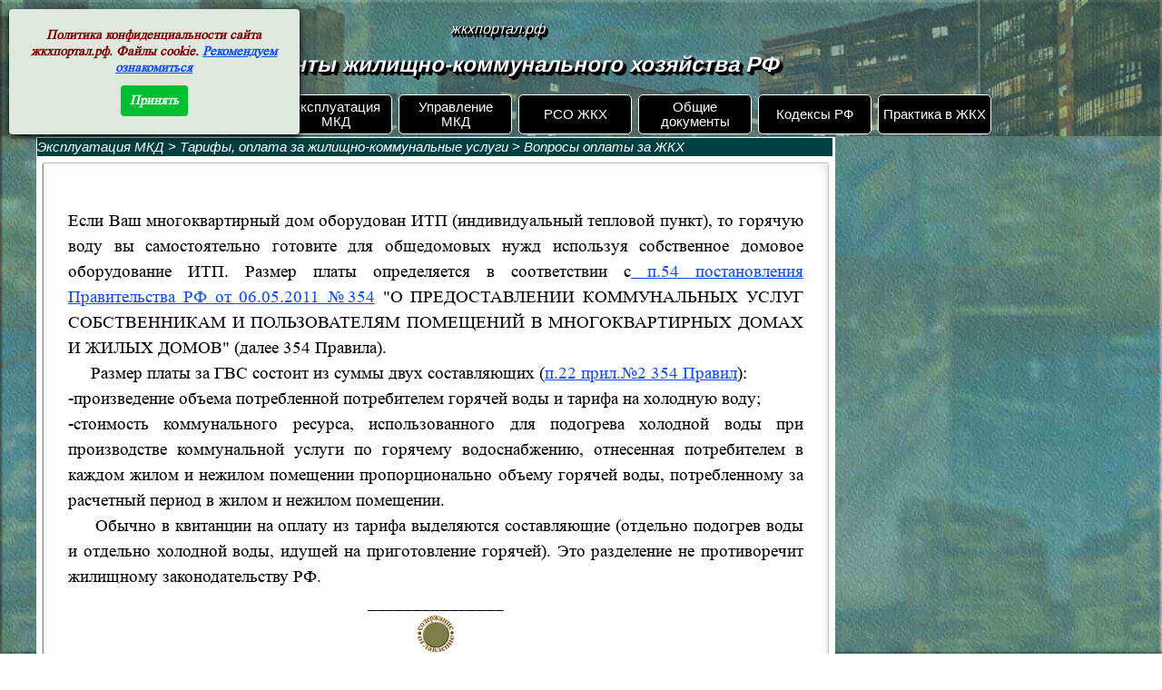

--- FILE ---
content_type: text/html; charset=UTF-8
request_url: https://xn--80almfnfiqx.xn--p1ai/platagws.html
body_size: 8534
content:
<!DOCTYPE html><!-- HTML5 -->
<html prefix="og: http://ogp.me/ns#" lang="ru-RU" dir="ltr">
	<head>
		<meta charset="utf-8">
<link rel="icon" href="https://xn--80almfnfiqx.xn--p1ai/favicon-11.svg" type=" image/svg+xml">
<link rel="shortcut icon" href="https://xn--80almfnfiqx.xn--p1ai/favicon-11.svg" type="image/svg+xml">
<link href="https://fonts.googleapis.com/css?family=Roboto:400,700&display=swap" rel="stylesheet">
<meta name="keywords" content="ЖКХ жилищно-коммунальное хозяйство ОЗП документы нормативные акты МКД лицензирование ремонт эксплуатация" />
<meta name='wmail-verification' content='3ba8db074dea9994' />
<meta name="msvalidate.01" content="81A9996CB3B206062FBC8C381612AB06" />
<meta name="rp6638ca4b178d4a62858af5c4bf62ab4f" content="8762c89eff3738f7e1fd1b0905c220e4" />
<meta name="yandex-verification" content="a90268950a2d7dfe" />
<meta name="google-site-verification" content="uBDFnTt83PO2dSkXA64CCjctv1p-fC33h-O1GvHSpWo" />
<meta name="yandex-verification" content="04961f5fe8afbd0f" />
<meta name="zen-verification" content="woVEqWDlTst1lvYSX9kBhKMxHHvBzeDdTWWBTUnpW3NdmK7BMT8DLnFDoMDkLPpU" />
<meta name="zen-verification" content="KuwXOUxDW3e03h36S5x1lPvrgB6eXcKucIPCTWjgGU83zVNS10shLGtNwdzIpUok" />
<meta name="referrer" content="origin"/>
<!-- Yandex.RTB -->
<script>window.yaContextCb=window.yaContextCb||[]</script>
<script src="https://yandex.ru/ads/system/context.js" async></script>
		<title>  жкхпортал.рф - оплата за горячее водоснабжение </title>
		<meta charset="utf-8" />
		<!--[if IE]><meta http-equiv="ImageToolbar" content="False" /><![endif]-->
		<meta name="author" content="Allex" />
		<meta name="generator" content="Incomedia WebSite X5 Pro 2020.3.8 - www.websitex5.com" />
		<meta name="description" content="Об оплате за горячее водоснабжение " />
		<meta name="keywords" content="ГВС индивидуальный тепловой пункт ИТП размер платы квитанции тарифы" />
		<meta property="og:locale" content="ru" />
		<meta property="og:type" content="website" />
		<meta property="og:url" content="https://xn--80almfnfiqx.xn--p1ai/platagws.html" />
		<meta property="og:title" content="оплата за горячее водоснабжение " />
		<meta property="og:site_name" content="  жкхпортал.рф" />
		<meta property="og:description" content="Об оплате за горячее водоснабжение " />
		<meta property="og:image" content="https://xn--80almfnfiqx.xn--p1ai/favImage.png" />
		<meta property="og:image:type" content="image/png">
		<meta property="og:image:width" content="877">
		<meta property="og:image:height" content="473">
		<meta name="viewport" content="width=device-width, initial-scale=1" />
		
		<link rel="stylesheet" href="style/reset.css?2020-3-8-1" media="screen,print" />
		<link rel="stylesheet" href="style/print.css?2020-3-8-1" media="print" />
		<link rel="stylesheet" href="style/style.css?2020-3-8-1" media="screen,print" />
		<link rel="stylesheet" href="style/template.css?2020-3-8-1" media="screen" />
		<link rel="stylesheet" href="pcss/platagws.css?2020-3-8-1-639039764552236125" media="screen,print" />
		<script src="res/jquery.js?2020-3-8-1"></script>
		<script src="res/x5engine.js?2020-3-8-1" data-files-version="2020-3-8-1"></script>
		<script>
			window.onload = function(){ checkBrowserCompatibility('Ваш браузер не поддерживает функции, требуемые для визуализации этого Сайта.','Возможно, Ваш браузер не поддерживает функции, требуемые для визуализации этого Сайта.','[1]Обновите Ваш браузер[/1] или [2]продолжите процедуру [/2].','http://outdatedbrowser.com/'); };
			x5engine.utils.currentPagePath = 'platagws.html';
			x5engine.boot.push(function () { x5engine.imPageToTop.initializeButton({}); });
		</script>
		<link rel="icon" href="favicon.png?2020-3-8-1-639039764552146123" type="image/png" />
		<link rel="alternate" type="application/rss+xml" title="Новости жкхпортал.рф" href="x5feed.php" />
		<!--noindex--><!-- Google tag (gtag.js) -->
<script async src="https://www.googletagmanager.com/gtag/js?id=UA-46121646-1"></script>
<script>
  window.dataLayer = window.dataLayer || [];
  function gtag(){dataLayer.push(arguments);}
  gtag('js', new Date());

  gtag('config', 'UA-46121646-1');
</script><!--/noindex-->
<!--noindex--><script async src="https://pagead2.googlesyndication.com/pagead/js/adsbygoogle.js?client=ca-pub-8831797210234563"
     crossorigin="anonymous"></script><!--/noindex-->
<!--noindex--><!-- Yandex.Metrika counter -->
<script type="text/javascript" >
   (function(m,e,t,r,i,k,a){m[i]=m[i]||function(){(m[i].a=m[i].a||[]).push(arguments)};
   m[i].l=1*new Date();
   for (var j = 0; j < document.scripts.length; j++) {if (document.scripts[j].src === r) { return; }}
   k=e.createElement(t),a=e.getElementsByTagName(t)[0],k.async=1,k.src=r,a.parentNode.insertBefore(k,a)})
   (window, document, "script", "https://mc.yandex.ru/metrika/tag.js", "ym");

   ym(23232541, "init", {
        clickmap:true,
        trackLinks:true,
        accurateTrackBounce:true,
        webvisor:true
   });
</script>
<noscript><div><img src="https://mc.yandex.ru/watch/23232541" style="position:absolute; left:-9999px;" alt="" /></div></noscript>
<!-- /Yandex.Metrika counter --><!--/noindex-->
		<script>(function(i,s,o,g,r,a,m){i['GoogleAnalyticsObject']=r;i[r]=i[r]||function(){(i[r].q=i[r].q||[]).push(arguments)},i[r].l=1*new Date();a=s.createElement(o),m=s.getElementsByTagName(o)[0];a.async=1;a.src=g;m.parentNode.insertBefore(a,m)})(window,document,'script','//www.google-analytics.com/analytics.js','ga');ga('create', 'UA-46121646-1','auto');ga('set', 'anonymizeIp', true);ga('send', 'pageview');</script>
	</head>
	<body @font-face {
  font-family: 'Pacifico';
  font-style: normal;
  font-weight: 400;
  src: local('Pacifico Regular'), local('Pacifico-Regular'), url(https://fonts.gstatic.com/s/pacifico/v12/FwZY7-Qmy14u9lezJ-6H6MmBp0u-.woff2) format('woff2');
  font-display: swap;
}>
		<div id="imPageExtContainer">
			<div id="imPageIntContainer">
				<div id="imHeaderBg"></div>
				<div id="imFooterBg"></div>
				<div id="imPage">
					<header id="imHeader">
						
						<div id="imHeaderObjects"><div id="imHeader_imHTMLObject_34_wrapper" class="template-object-wrapper"><div id="imHeader_imHTMLObject_34" class="imHTMLObject" style="text-align: center; width: 100%; overflow: hidden;"><!--noindex--><!-- Yandex.RTB R-A-1222119-26 -->
<div id="yandex_rtb_R-A-1222119-26"></div>
<script>
window.yaContextCb.push(() => {
    Ya.Context.AdvManager.render({
        "blockId": "R-A-1222119-26",
        "renderTo": "yandex_rtb_R-A-1222119-26"
    })
})
</script><!--/noindex--></div></div><div id="imHeader_imMenuObject_27_wrapper" class="template-object-wrapper"><!-- UNSEARCHABLE --><div id="imHeader_imMenuObject_27"><div id="imHeader_imMenuObject_27_container"><div class="hamburger-button hamburger-component"><div><div><div class="hamburger-bar"></div><div class="hamburger-bar"></div><div class="hamburger-bar"></div></div></div></div><div class="hamburger-menu-background-container hamburger-component">
	<div class="hamburger-menu-background menu-mobile menu-mobile-animated hidden">
		<div class="hamburger-menu-close-button"><span>&times;</span></div>
	</div>
</div>
<ul class="menu-mobile-animated hidden">
	<li class="imMnMnFirst imPage" data-link-paths=",/index.html,/">
<div class="label-wrapper">
<div class="label-inner-wrapper">
		<a class="label" href="index.html">
ЖКХ РФ. Документы		</a>
</div>
</div>
	</li><li class="imMnMnMiddle imLevel" data-link-paths=",/search_number.html" data-link-hash="-1004095193"><div class="label-wrapper"><div class="label-inner-wrapper"><a href="search_number.html" class="label" onclick="return x5engine.utils.location('search_number.html', null, false)">Поиск по номеру</a></div></div></li><li class="imMnMnMiddle imLevel" data-link-paths=",/eksplmkd1.html" data-link-hash="-1004140356"><div class="label-wrapper"><div class="label-inner-wrapper"><a href="eksplmkd1.html" class="label" onclick="return x5engine.utils.location('eksplmkd1.html', null, false)">Эксплуатация МКД</a></div></div></li><li class="imMnMnMiddle imLevel" data-link-paths=",/uprgkh.html" data-link-hash="-1004140337"><div class="label-wrapper"><div class="label-inner-wrapper"><a href="uprgkh.html" class="label" onclick="return x5engine.utils.location('uprgkh.html', null, false)">Управление МКД</a></div></div></li><li class="imMnMnMiddle imLevel" data-link-paths=",/resource_supply.html" data-link-hash="-1004091583"><div class="label-wrapper"><div class="label-inner-wrapper"><a href="resource_supply.html" class="label" onclick="return x5engine.utils.location('resource_supply.html', null, false)">РСО ЖКХ</a></div></div></li><li class="imMnMnMiddle imLevel" data-link-paths=",/obch1.html" data-link-hash="-1004091545"><div class="label-wrapper"><div class="label-inner-wrapper"><a href="obch1.html" class="label" onclick="return x5engine.utils.location('obch1.html', null, false)">Общие документы</a></div></div></li><li class="imMnMnMiddle imLevel" data-link-paths=",/codes-of-the-russian-federation.html" data-link-hash="-1004017787"><div class="label-wrapper"><div class="label-inner-wrapper"><a href="codes-of-the-russian-federation.html" class="label" onclick="return x5engine.utils.location('codes-of-the-russian-federation.html', null, false)">Кодексы РФ</a></div></div></li><li class="imMnMnLast imLevel" data-link-paths=",/page-7602.html" data-link-hash="-1004017768"><div class="label-wrapper"><div class="label-inner-wrapper"><a href="page-7602.html" class="label" onclick="return x5engine.utils.location('page-7602.html', null, false)">Практика в ЖКХ</a></div></div></li></ul></div></div><!-- UNSEARCHABLE END --><script>
var imHeader_imMenuObject_27_settings = {
	'menuId': 'imHeader_imMenuObject_27',
	'responsiveMenuEffect': 'rotate',
	'animationDuration': 1000,
}
x5engine.boot.push(function(){x5engine.initMenu(imHeader_imMenuObject_27_settings)});
$(function () {$('#imHeader_imMenuObject_27_container ul li').not('.imMnMnSeparator').each(function () {    var $this = $(this), timeout = 0;    $this.on('mouseenter', function () {        if($(this).parents('#imHeader_imMenuObject_27_container-menu-opened').length > 0) return;         clearTimeout(timeout);        setTimeout(function () { $this.children('ul, .multiple-column').stop(false, false).fadeIn(); }, 250);    }).on('mouseleave', function () {        if($(this).parents('#imHeader_imMenuObject_27_container-menu-opened').length > 0) return;         timeout = setTimeout(function () { $this.children('ul, .multiple-column').stop(false, false).fadeOut(); }, 250);    });});});
$(function () {$('#imHeader_imMenuObject_27_container > ul > li').not('.imMnMnSeparator').each(function () {    var $this = $(this), timeout = 0;    $this.on('mouseenter', function () {        clearTimeout(timeout);        var overElem = $this.children('.label-wrapper-over');        if(overElem.length == 0)            overElem = $this.children('.label-wrapper').clone().addClass('label-wrapper-over').appendTo($this);        setTimeout(function(){overElem.addClass('animated');}, 10);    }).on('mouseleave', function () {        var overElem = $this.children('.label-wrapper-over');        overElem.removeClass('animated');        timeout = setTimeout(function(){overElem.remove();}, 500);    });});});
</script>
</div><div id="imHeader_imObjectImage_31_wrapper" class="template-object-wrapper"><div id="imHeader_imObjectImage_31"><div id="imHeader_imObjectImage_31_container"><a href="izmenenie-v-statyu-7-fkz-o-gosudarstvennom-gerbe-rf.html" onclick="return x5engine.utils.location('izmenenie-v-statyu-7-fkz-o-gosudarstvennom-gerbe-rf.html', null, false)"><img src="images/1-gerb-rf.png" title="Герб РФ" alt="Герб" />
</a>
<script>
	x5engine.boot.push(function () {
		 x5engine.imagefx.overlay('#imHeader_imObjectImage_31_container img', '#imHeader_imObjectImage_31', 'images/gerb-rf_kg37q0b7.png', 'bottom-right');
	});
</script>
</div></div></div><div id="imHeader_imObjectTitle_32_wrapper" class="template-object-wrapper"><h1 id="imHeader_imObjectTitle_32"><span id ="imHeader_imObjectTitle_32_text" >Документы жилищно-коммунального хозяйства РФ</span></h1></div><div id="imHeader_imObjectTitle_26_wrapper" class="template-object-wrapper"><h1 id="imHeader_imObjectTitle_26"><span id ="imHeader_imObjectTitle_26_text" ><a href="officialinform.html" onclick="return x5engine.utils.location('officialinform.html', null, false)">жкхпортал.рф</a></span></h1></div><div id="imHeader_imHTMLObject_33_wrapper" class="template-object-wrapper"><div id="imHeader_imHTMLObject_33" class="imHTMLObject" style="text-align: center; width: 100%; overflow: hidden;"><!--noindex--><!-- Yandex.RTB R-A-1222119-26 -->
<div id="yandex_rtb_R-A-1222119-26"></div>
<script>
window.yaContextCb.push(() => {
    Ya.Context.AdvManager.render({
        "blockId": "R-A-1222119-26",
        "renderTo": "yandex_rtb_R-A-1222119-26"
    })
})
</script><!--/noindex--></div></div></div>
					</header>
					<div id="imStickyBarContainer">
						<div id="imStickyBarGraphics"></div>
						<div id="imStickyBar">
							<div id="imStickyBarObjects"><div id="imStickyBar_imMenuObject_01_wrapper" class="template-object-wrapper"><!-- UNSEARCHABLE --><div id="imStickyBar_imMenuObject_01"><div id="imStickyBar_imMenuObject_01_container"><div class="hamburger-button hamburger-component"><div><div><div class="hamburger-bar"></div><div class="hamburger-bar"></div><div class="hamburger-bar"></div></div></div></div><div class="hamburger-menu-background-container hamburger-component">
	<div class="hamburger-menu-background menu-mobile menu-mobile-animated hidden">
		<div class="hamburger-menu-close-button"><span>&times;</span></div>
	</div>
</div>
<ul class="menu-mobile-animated hidden">
	<li class="imMnMnFirst imPage" data-link-paths=",/index.html,/">
<div class="label-wrapper">
<div class="label-inner-wrapper">
		<a class="label" href="index.html">
ЖКХ РФ. Документы		</a>
</div>
</div>
	</li><li class="imMnMnMiddle imLevel" data-link-paths=",/search_number.html" data-link-hash="-1004095193"><div class="label-wrapper"><div class="label-inner-wrapper"><a href="search_number.html" class="label" onclick="return x5engine.utils.location('search_number.html', null, false)">Поиск по номеру</a></div></div></li><li class="imMnMnMiddle imLevel" data-link-paths=",/eksplmkd1.html" data-link-hash="-1004140356"><div class="label-wrapper"><div class="label-inner-wrapper"><a href="eksplmkd1.html" class="label" onclick="return x5engine.utils.location('eksplmkd1.html', null, false)">Эксплуатация МКД</a></div></div></li><li class="imMnMnMiddle imLevel" data-link-paths=",/uprgkh.html" data-link-hash="-1004140337"><div class="label-wrapper"><div class="label-inner-wrapper"><a href="uprgkh.html" class="label" onclick="return x5engine.utils.location('uprgkh.html', null, false)">Управление МКД</a></div></div></li><li class="imMnMnMiddle imLevel" data-link-paths=",/resource_supply.html" data-link-hash="-1004091583"><div class="label-wrapper"><div class="label-inner-wrapper"><a href="resource_supply.html" class="label" onclick="return x5engine.utils.location('resource_supply.html', null, false)">РСО ЖКХ</a></div></div></li><li class="imMnMnMiddle imLevel" data-link-paths=",/obch1.html" data-link-hash="-1004091545"><div class="label-wrapper"><div class="label-inner-wrapper"><a href="obch1.html" class="label" onclick="return x5engine.utils.location('obch1.html', null, false)">Общие документы</a></div></div></li><li class="imMnMnMiddle imLevel" data-link-paths=",/codes-of-the-russian-federation.html" data-link-hash="-1004017787"><div class="label-wrapper"><div class="label-inner-wrapper"><a href="codes-of-the-russian-federation.html" class="label" onclick="return x5engine.utils.location('codes-of-the-russian-federation.html', null, false)">Кодексы РФ</a></div></div></li><li class="imMnMnLast imLevel" data-link-paths=",/page-7602.html" data-link-hash="-1004017768"><div class="label-wrapper"><div class="label-inner-wrapper"><a href="page-7602.html" class="label" onclick="return x5engine.utils.location('page-7602.html', null, false)">Практика в ЖКХ</a></div></div></li></ul></div></div><!-- UNSEARCHABLE END --><script>
var imStickyBar_imMenuObject_01_settings = {
	'menuId': 'imStickyBar_imMenuObject_01',
	'responsiveMenuEffect': 'slide',
	'animationDuration': 1000,
}
x5engine.boot.push(function(){x5engine.initMenu(imStickyBar_imMenuObject_01_settings)});
$(function () {$('#imStickyBar_imMenuObject_01_container ul li').not('.imMnMnSeparator').each(function () {    var $this = $(this), timeout = 0;    $this.on('mouseenter', function () {        if($(this).parents('#imStickyBar_imMenuObject_01_container-menu-opened').length > 0) return;         clearTimeout(timeout);        setTimeout(function () { $this.children('ul, .multiple-column').stop(false, false).fadeIn(); }, 250);    }).on('mouseleave', function () {        if($(this).parents('#imStickyBar_imMenuObject_01_container-menu-opened').length > 0) return;         timeout = setTimeout(function () { $this.children('ul, .multiple-column').stop(false, false).fadeOut(); }, 250);    });});});

</script>
</div><div id="imStickyBar_imObjectSearch_04_wrapper" class="template-object-wrapper"><div id="imStickyBar_imObjectSearch_04"><form id="imStickyBar_imObjectSearch_04_form" action="imsearch.php" method="get"><fieldset><button id="imStickyBar_imObjectSearch_04_button">Поиск</button><input type="text" id="imStickyBar_imObjectSearch_04_field" name="search" value="" placeholder="  поиск информации на сайте" /></fieldset></form><script>$('#imStickyBar_imObjectSearch_04_button').click(function() { $(this).prop('disabled', true); setTimeout(function(){ $('#imStickyBar_imObjectSearch_04_button').prop('disabled', false);}, 900); $('#imStickyBar_imObjectSearch_04_form').submit(); return false; });</script></div></div><div id="imStickyBar_imHTMLObject_05_wrapper" class="template-object-wrapper"><div id="imStickyBar_imHTMLObject_05" class="imHTMLObject" style="text-align: center; width: 100%; overflow: hidden;"><!--noindex--><!-- Yandex.RTB R-A-1222119-26 -->
<div id="yandex_rtb_R-A-1222119-26"></div>
<script>
window.yaContextCb.push(() => {
    Ya.Context.AdvManager.render({
        "blockId": "R-A-1222119-26",
        "renderTo": "yandex_rtb_R-A-1222119-26"
    })
})
</script><!--/noindex--></div></div></div>
						</div>
					</div>
					<a class="imHidden" href="#imGoToCont" title="Заголовок главного меню">Перейти к контенту</a>
					<div id="imSideBar">
						<div id="imSideBarObjects"><div id="imSideBar_imHTMLObject_02_wrapper" class="template-object-wrapper"><div id="imSideBar_imHTMLObject_02" class="imHTMLObject" style="text-align: center; width: 100%; overflow: hidden;"><!--noindex--><script async src="https://pagead2.googlesyndication.com/pagead/js/adsbygoogle.js"></script>
<!-- GKH-adapt-bottom -->
<ins class="adsbygoogle"
     style="display:block"
     data-ad-client="ca-pub-8831797210234563"
     data-ad-slot="5005273736"
     data-ad-format="auto"
     data-full-width-responsive="true"></ins>
<script>
     (adsbygoogle = window.adsbygoogle || []).push({});
</script><!--/noindex--></div></div><div id="imSideBar_imHTMLObject_05_wrapper" class="template-object-wrapper"><div id="imSideBar_imHTMLObject_05" class="imHTMLObject" style="text-align: center; width: 100%; overflow: hidden;"><!--noindex--><!-- Yandex.RTB R-A-1222119-9 -->
<div id="yandex_rtb_R-A-1222119-9"></div>
<script>window.yaContextCb.push(()=>{
  Ya.Context.AdvManager.render({
    renderTo: 'yandex_rtb_R-A-1222119-9',
    blockId: 'R-A-1222119-9'
  })
})</script><!--/noindex--><br />
<!--noindex--><script async src="https://ad.mail.ru/static/ads-async.js"></script>
<ins 
    class="mrg-tag"
    style="display:inline-block;width:auto;height:250px"
    data-ad-client="ad-1406135"
    data-ad-slot="1406135">
</ins>
<script>
    (MRGtag = window.MRGtag || []).push({});
</script><!--/noindex--><br />
<!--noindex--><!-- Yandex.RTB R-A-1222119-8 -->
<div id="yandex_rtb_R-A-1222119-8"></div>
<script>
window.yaContextCb.push(() => {
    Ya.Context.AdvManager.render({
        "blockId": "R-A-1222119-8",
        "renderTo": "yandex_rtb_R-A-1222119-8"
    })
})
</script><!--/noindex--></div></div></div>
					</div>
					<div id="imContentGraphics"></div>
					<main id="imContent">
						<a id="imGoToCont"></a>
						<header>
							<div id="imBreadcrumb"><a href="eksplmkd1.html" onclick="return x5engine.utils.location('eksplmkd1.html', null, false)">Эксплуатация МКД</a> &gt; <a href="tarify-oplata-za-zhilishchno-kommunalnye-uslugi.html" onclick="return x5engine.utils.location('tarify-oplata-za-zhilishchno-kommunalnye-uslugi.html', null, false)">Тарифы, оплата за жилищно-коммунальные услуги</a> &gt; <a href="payment.html" onclick="return x5engine.utils.location('payment.html', null, false)">Вопросы оплаты за ЖКХ</a></div>
						</header>
						<div id="imPageRow_1" class="imPageRow">
						
						</div>
						<div id="imCell_1" class=""  data-responsive-sequence-number="1"> <div id="imCellStyleGraphics_1"><div style="position: relative; height: 100%;"><div id="imCellStyleGraphicsC_1"></div><div id="imCellStyleGraphicsT_1"></div><div id="imCellStyleGraphicsTL_1"></div><div id="imCellStyleGraphicsTR_1"></div><div id="imCellStyleGraphicsL_1"></div><div id="imCellStyleGraphicsR_1"></div><div id="imCellStyleGraphicsB_1"></div><div id="imCellStyleGraphicsBL_1"></div><div id="imCellStyleGraphicsBR_1"></div></div></div><div id="imCellStyleBorders_1"></div><div id="imTextObject_375_01">
							<div data-index="0"  class="text-tab-content grid-prop current-tab "  id="imTextObject_375_01_tab0" style="opacity: 1; ">
								<div class="text-inner">
									<p class="imTAJustify"><span class="fs12lh1-5 cf1 ff1"> &nbsp;&nbsp;&nbsp;&nbsp;&nbsp;</span></p><p class="imTAJustify"><span class="fs14lh1-5"><span class="cf1">Если Ваш многоквартирный дом оборудован ИТП (индивидуальный тепловой пункт), то горячую воду вы самостоятельно готовите для общедомовых нужд используя собственное домовое оборудование ИТП. Размер платы определяется в соответствии с<a href="354str7.html" onclick="return x5engine.utils.imPopUpWin('354str7.html','imPopUp', 800, 600);" class="imCssLink"> п.54 постановления Правительства РФ от 06.05.2011 №354</a></span><span class="cf1"> "О ПРЕДОСТАВЛЕНИИ КОММУНАЛЬНЫХ УСЛУГ СОБСТВЕННИКАМ И ПОЛЬЗОВАТЕЛЯМ ПОМЕЩЕНИЙ В МНОГОКВАРТИРНЫХ ДОМАХ И ЖИЛЫХ ДОМОВ" (далее 354 Правила)</span><span class="cf1">.<br> &nbsp;&nbsp;&nbsp;&nbsp;&nbsp;Размер платы за ГВС состоит из суммы двух составляющих (<a href="354str20.html" onclick="return x5engine.utils.imPopUpWin('354str20.html','imPopUp', 800, 600);" class="imCssLink">п.22 прил.№2 354 Правил</a>):<br>-произведение объема потребленной потребителем горячей воды и тарифа на холодную воду;<br>-стоимость коммунального ресурса, использованного для подогрева холодной воды при производстве коммунальной услуги по горячему водоснабжению, отнесенная потребителем в каждом жилом и нежилом помещении пропорционально объему горячей воды, потребленному за расчетный период в жилом и нежилом помещении.<br> &nbsp;&nbsp;&nbsp;&nbsp;&nbsp;Обычно в квитанции на оплату из тарифа выделяются составляющие (отдельно подогрев воды и отдельно холодной воды, идущей на приготовление горячей). Это разделение не противоречит жилищному законодательству РФ.</span><span class="cf1"> </span></span><span class="cf1"><br></span></p><div class="imTACenter"><span class="fs14lh1-5 cf1">_______________</span></div><div class="imTACenter"><span class="imTALeft fs14lh1-5"><a href="payment.html" class="imCssLink inline-block" onclick="return x5engine.utils.location('payment.html', null, false)"><img class="image-1" src="images/oglavlenye99_fnxnnhp5.png"  title="" alt=""/></a></span></div>
								</div>
							</div>
						
						</div>
						</div>
					</main>
					<footer id="imFooter">
						<div id="imFooterObjects"><div id="imFooter_imObjectTitle_25_wrapper" class="template-object-wrapper"><div id="imFooter_imObjectTitle_25"><span id ="imFooter_imObjectTitle_25_text" >Copyright © ЖКХпортал.рф 2013-2025</span></div></div><div id="imFooter_imHTMLObject_42_wrapper" class="template-object-wrapper"><div id="imFooter_imHTMLObject_42" class="imHTMLObject" style="text-align: center; width: 100%; overflow: hidden;"><!--noindex--><!--LiveInternet logo--><a href="//www.liveinternet.ru/click"
target="_blank"><img src="//counter.yadro.ru/logo?18.1"
title="LiveInternet: показано число просмотров за 24 часа, посетителей за 24 часа и за сегодня"
alt="" border="0" width="88" height="31"/></a><!--/LiveInternet--><!--/noindex--></div></div><div id="imFooter_imHTMLObject_45_wrapper" class="template-object-wrapper"><div id="imFooter_imHTMLObject_45" class="imHTMLObject" style="text-align: center; width: 100%; overflow: hidden;"><!--noindex--><!-- Rating@Mail.ru logo -->
<a href="https://top.mail.ru/jump?from=2432838">
<img src="https://top-fwz1.mail.ru/counter?id=2432838;t=466;l=1" style="border:0;" height="31" width="88" alt="Top.Mail.Ru" /></a>
<!-- //Rating@Mail.ru logo --><!--/noindex--></div></div><div id="imFooter_imHTMLObject_61_wrapper" class="template-object-wrapper"><div id="imFooter_imHTMLObject_61" class="imHTMLObject" style="text-align: center; width: 100%; overflow: hidden;"><!--noindex--><script src="//yastatic.net/es5-shims/0.0.2/es5-shims.min.js"></script>
<script src="//yastatic.net/share2/share.js"></script>
<div class="ya-share2" data-services="collections,vkontakte,facebook,odnoklassniki,moimir,twitter,blogger,linkedin,viber,whatsapp,skype,telegram"></div><!--/noindex--></div></div><div id="imFooter_imHTMLObject_87_wrapper" class="template-object-wrapper"><div id="imFooter_imHTMLObject_87" class="imHTMLObject" style="text-align: center; width: 100%; overflow: hidden;"><!--noindex--><!--LiveInternet logo--><a href="https://www.liveinternet.ru/click"
target="_blank"><img src="https://counter.yadro.ru/logo?29.2"
title="LiveInternet: показано количество просмотров и посетителей"
alt="" style="border:0" width="88" height="120"/></a><!--/LiveInternet--><!--/noindex--></div></div><div id="imFooter_imObjectTitle_92_wrapper" class="template-object-wrapper"><div id="imFooter_imObjectTitle_92"><span id ="imFooter_imObjectTitle_92_text" ><a href="posetyt1.html" onclick="return x5engine.utils.location('posetyt1.html', null, false)">Информация для посетителя сайта</a></span></div></div><div id="imFooter_imObjectImage_93_wrapper" class="template-object-wrapper"><div id="imFooter_imObjectImage_93"><div id="imFooter_imObjectImage_93_container"><a href="https://dzen.ru/id/5eedc0293d490334a4dcf3b9" rel="nofollow" target="_blank"><img src="images/------------------min.png" title="Дзен-канал &quot;Мастер&quot;" alt="Мастер" />
</a>
<script>
	x5engine.boot.push(function () {
		 x5engine.imagefx.glow('#imFooter_imObjectImage_93_container img', 15, 'rgba(255, 255, 255, 1)');
	});
</script>
</div></div></div><div id="imFooter_imHTMLObject_94_wrapper" class="template-object-wrapper"><div id="imFooter_imHTMLObject_94" class="imHTMLObject" style="text-align: center; width: 100%; overflow: hidden;"><!--noindex--><script async src="https://ad.mail.ru/static/ads-async.js"></script>
<ins 
    class="mrg-tag" 
    style="display:inline-block;width:320px;height:100px" 
    data-ad-client="ad-1936357" 
    data-ad-slot="1936357">
</ins> 
<script>
    (MRGtag = window.MRGtag || []).push({});
</script><!--/noindex--></div></div></div>
					</footer>
				</div>
				<span class="imHidden"><a href="#imGoToCont" title="Прочесть эту страницу заново">Назад к содержимому</a></span>
			</div>
		</div>
		<!--noindex--><!-- Rating Mail.ru counter -->
<script type="text/javascript">
var _tmr = window._tmr || (window._tmr = []);
_tmr.push({id: "2432838", type: "pageView", start: (new Date()).getTime()});
(function (d, w, id) {
  if (d.getElementById(id)) return;
  var ts = d.createElement("script"); ts.type = "text/javascript"; ts.async = true; ts.id = id;
  ts.src = "https://top-fwz1.mail.ru/js/code.js";
  var f = function () {var s = d.getElementsByTagName("script")[0]; s.parentNode.insertBefore(ts, s);};
  if (w.opera == "[object Opera]") { d.addEventListener("DOMContentLoaded", f, false); } else { f(); }
})(document, window, "topmailru-code");
</script><noscript><div>
<img src="https://top-fwz1.mail.ru/counter?id=2432838;js=na" style="border:0;position:absolute;left:-9999px;" alt="Top.Mail.Ru" />
</div></noscript>
<!-- //Rating Mail.ru counter --><!--/noindex-->
<!--noindex--><!--LiveInternet counter--><script>
new Image().src = "https://counter.yadro.ru/hit?r"+
escape(document.referrer)+((typeof(screen)=="undefined")?"":
";s"+screen.width+"*"+screen.height+"*"+(screen.colorDepth?
screen.colorDepth:screen.pixelDepth))+";u"+escape(document.URL)+
";h"+escape(document.title.substring(0,150))+
";"+Math.random();</script><!--/LiveInternet--><!--/noindex-->
<!--noindex--><!-- Top100 (Kraken) Counter -->
<script>
    (function (w, d, c) {
    (w[c] = w[c] || []).push(function() {
        var options = {
            project: 3055685,
        };
        try {
            w.top100Counter = new top100(options);
        } catch(e) { }
    });
    var n = d.getElementsByTagName("script")[0],
    s = d.createElement("script"),
    f = function () { n.parentNode.insertBefore(s, n); };
    s.type = "text/javascript";
    s.async = true;
    s.src =
    (d.location.protocol == "https:" ? "https:" : "http:") +
    "//st.top100.ru/top100/top100.js";

    if (w.opera == "[object Opera]") {
    d.addEventListener("DOMContentLoaded", f, false);
} else { f(); }
})(window, document, "_top100q");
</script>
<noscript>
  <img src="//counter.rambler.ru/top100.cnt?pid=3055685" alt="Топ-100" />
</noscript>
<!-- END Top100 (Kraken) Counter --><!--/noindex-->
<!-- Yandex.RTB R-A-1222119-31 -->
<script>
window.yaContextCb.push(() => {
    Ya.Context.AdvManager.render({
        "blockId": "R-A-1222119-31",
        "type": "fullscreen",
        "platform": "desktop"
    })
})
</script>
<!-- Yandex.RTB R-A-1222119-28 -->
<script>
window.yaContextCb.push(() => {
    Ya.Context.AdvManager.render({
        "blockId": "R-A-1222119-28",
        "type": "floorAd",
        "platform": "touch"
    })
})
</script>
<!--buttons-->
<script>
$("img[src^='images/strelka3']").hover(
function(){varsrc=$(this).attr("src");
$(this).attr("src", "images/strelka3_1.png");
},
function(){$(this).attr("src", varsrc);} );        
$("img[src^='images/strelka4']").hover(
function(){varsrc=$(this).attr("src");
$(this).attr("src", "images/strelka4_1.png");
},
function(){$(this).attr("src", varsrc);} );           
$("img[src^='images/oglavlenye99']").hover(
function(){varsrc=$(this).attr("src");
$(this).attr("src", "images/oglavlenye99_1.png");
},
function(){$(this).attr("src", varsrc);} );   
$("img[src^='images/oglavlenye22']").hover(
function(){varsrc=$(this).attr("src");
$(this).attr("src", "images/oglavlenye22_1.png");
},
function(){$(this).attr("src", varsrc);} );   
$("img[src^='images/search-40']").hover(
function(){varsrc=$(this).attr("src");
$(this).attr("src", "images/search-41.png");
},
function(){$(this).attr("src", varsrc);} );
$("img[src^='images/11-button-up']").hover(
function(){varsrc=$(this).attr("src");
$(this).attr("src", "images/17-button-up.png");
},
function(){$(this).attr("src", varsrc);} );
</script><!--/buttons-->

		<noscript class="imNoScript"><div class="alert alert-red">Для использования этого сайта необходимо включить JavaScript.</div></noscript>
	</body>
</html>


--- FILE ---
content_type: text/html; charset=utf-8
request_url: https://www.google.com/recaptcha/api2/aframe
body_size: 266
content:
<!DOCTYPE HTML><html><head><meta http-equiv="content-type" content="text/html; charset=UTF-8"></head><body><script nonce="Qc1MdqXund8rhxLo_NyZwA">/** Anti-fraud and anti-abuse applications only. See google.com/recaptcha */ try{var clients={'sodar':'https://pagead2.googlesyndication.com/pagead/sodar?'};window.addEventListener("message",function(a){try{if(a.source===window.parent){var b=JSON.parse(a.data);var c=clients[b['id']];if(c){var d=document.createElement('img');d.src=c+b['params']+'&rc='+(localStorage.getItem("rc::a")?sessionStorage.getItem("rc::b"):"");window.document.body.appendChild(d);sessionStorage.setItem("rc::e",parseInt(sessionStorage.getItem("rc::e")||0)+1);localStorage.setItem("rc::h",'1768856480392');}}}catch(b){}});window.parent.postMessage("_grecaptcha_ready", "*");}catch(b){}</script></body></html>

--- FILE ---
content_type: text/css
request_url: https://xn--80almfnfiqx.xn--p1ai/pcss/platagws.css?2020-3-8-1-639039764552236125
body_size: 9515
content:
@font-face{font-family:'Times New Roman';font-display:swap;src:local('☺'),url('../style/fonts/times-new-roman.ttf') format('truetype')}#imPage{display:-ms-grid;display:grid;-ms-grid-columns:minmax(0,1fr) 1064px 336px minmax(0,1fr);grid-template-columns:minmax(0,1fr) 1064px 336px minmax(0,1fr);-ms-grid-rows:150px auto 100px;grid-template-rows:150px auto 100px}#imHeader{display:block;-ms-grid-column:2;-ms-grid-column-span:2;grid-column:2/4;-ms-grid-row:1;-ms-grid-row-span:1;grid-row:1/2}#imFooter{display:block;-ms-grid-column:2;-ms-grid-column-span:2;grid-column:2/4;-ms-grid-row:3;-ms-grid-row-span:1;grid-row:3/4}#imSideBar{display:block;-ms-grid-column:3;-ms-grid-column-span:1;grid-column:3/4;-ms-grid-row:2;-ms-grid-row-span:1;grid-row:2/3}#imContent{display:block;-ms-grid-column:1;-ms-grid-column-span:4;grid-column:1/5;-ms-grid-row:2;-ms-grid-row-span:1;grid-row:2/3}#imContentGraphics{display:block;-ms-grid-column:2;-ms-grid-column-span:1;grid-column:2/3;-ms-grid-row:2;-ms-grid-row-span:1;grid-row:2/3}@media(max-width:1399.9px) and (min-width:1200px){#imPage{display:-ms-grid;display:grid;-ms-grid-columns:minmax(0,1fr) 880px 320px minmax(0,1fr);grid-template-columns:minmax(0,1fr) 880px 320px minmax(0,1fr);-ms-grid-rows:150px auto 100px;grid-template-rows:150px auto 100px}#imHeader{display:block;-ms-grid-column:2;-ms-grid-column-span:2;grid-column:2/4;-ms-grid-row:1;-ms-grid-row-span:1;grid-row:1/2}#imFooter{display:block;-ms-grid-column:2;-ms-grid-column-span:2;grid-column:2/4;-ms-grid-row:3;-ms-grid-row-span:1;grid-row:3/4}#imSideBar{display:block;-ms-grid-column:3;-ms-grid-column-span:1;grid-column:3/4;-ms-grid-row:2;-ms-grid-row-span:1;grid-row:2/3}#imContent{display:block;-ms-grid-column:1;-ms-grid-column-span:4;grid-column:1/5;-ms-grid-row:2;-ms-grid-row-span:1;grid-row:2/3}#imContentGraphics{display:block;-ms-grid-column:2;-ms-grid-column-span:1;grid-column:2/3;-ms-grid-row:2;-ms-grid-row-span:1;grid-row:2/3}}@media(max-width:1199.9px) and (min-width:960px){#imPage{display:-ms-grid;display:grid;-ms-grid-columns:minmax(0,1fr) 640px 320px minmax(0,1fr);grid-template-columns:minmax(0,1fr) 640px 320px minmax(0,1fr);-ms-grid-rows:150px auto 100px;grid-template-rows:150px auto 100px}#imHeader{display:block;-ms-grid-column:2;-ms-grid-column-span:2;grid-column:2/4;-ms-grid-row:1;-ms-grid-row-span:1;grid-row:1/2}#imFooter{display:block;-ms-grid-column:2;-ms-grid-column-span:2;grid-column:2/4;-ms-grid-row:3;-ms-grid-row-span:1;grid-row:3/4}#imSideBar{display:block;-ms-grid-column:3;-ms-grid-column-span:1;grid-column:3/4;-ms-grid-row:2;-ms-grid-row-span:1;grid-row:2/3}#imContent{display:block;-ms-grid-column:1;-ms-grid-column-span:4;grid-column:1/5;-ms-grid-row:2;-ms-grid-row-span:1;grid-row:2/3}#imContentGraphics{display:block;-ms-grid-column:2;-ms-grid-column-span:1;grid-column:2/3;-ms-grid-row:2;-ms-grid-row-span:1;grid-row:2/3}}@media(max-width:959.9px) and (min-width:720px){#imPage{display:-ms-grid;display:grid;-ms-grid-columns:minmax(0,1fr) 480px 240px minmax(0,1fr);grid-template-columns:minmax(0,1fr) 480px 240px minmax(0,1fr);-ms-grid-rows:150px auto 100px;grid-template-rows:150px auto 100px}#imHeader{display:block;-ms-grid-column:1;-ms-grid-column-span:4;grid-column:1/5;-ms-grid-row:1;-ms-grid-row-span:1;grid-row:1/2}#imFooter{display:block;-ms-grid-column:1;-ms-grid-column-span:4;grid-column:1/5;-ms-grid-row:3;-ms-grid-row-span:1;grid-row:3/4}#imSideBar{display:block;-ms-grid-column:3;-ms-grid-column-span:1;grid-column:3/4;-ms-grid-row:2;-ms-grid-row-span:1;grid-row:2/3}#imContent{display:block;-ms-grid-column:1;-ms-grid-column-span:4;grid-column:1/5;-ms-grid-row:2;-ms-grid-row-span:1;grid-row:2/3}#imContentGraphics{display:block;-ms-grid-column:2;-ms-grid-column-span:1;grid-column:2/3;-ms-grid-row:2;-ms-grid-row-span:1;grid-row:2/3}}@media(max-width:719.9px) and (min-width:480px){#imPage{display:-ms-grid;display:grid;-ms-grid-columns:minmax(0,1fr) 480px minmax(0,1fr);grid-template-columns:minmax(0,1fr) 480px minmax(0,1fr);-ms-grid-rows:150px auto 100px;grid-template-rows:150px auto 100px}#imHeader{display:block;-ms-grid-column:2;-ms-grid-column-span:1;grid-column:2/3;-ms-grid-row:1;-ms-grid-row-span:1;grid-row:1/2}#imFooter{display:block;-ms-grid-column:2;-ms-grid-column-span:1;grid-column:2/3;-ms-grid-row:3;-ms-grid-row-span:1;grid-row:3/4}#imSideBar{display:none}#imContent{display:block;-ms-grid-column:1;-ms-grid-column-span:3;grid-column:1/4;-ms-grid-row:2;-ms-grid-row-span:1;grid-row:2/3}#imContentGraphics{display:block;-ms-grid-column:2;-ms-grid-column-span:1;grid-column:2/3;-ms-grid-row:2;-ms-grid-row-span:1;grid-row:2/3}}@media(max-width:479.9px) and (min-width:320px){#imPage{display:-ms-grid;display:grid;-ms-grid-columns:minmax(0,1fr) 320px minmax(0,1fr);grid-template-columns:minmax(0,1fr) 320px minmax(0,1fr);-ms-grid-rows:150px auto 100px;grid-template-rows:150px auto 100px}#imHeader{display:block;-ms-grid-column:2;-ms-grid-column-span:1;grid-column:2/3;-ms-grid-row:1;-ms-grid-row-span:1;grid-row:1/2}#imFooter{display:block;-ms-grid-column:2;-ms-grid-column-span:1;grid-column:2/3;-ms-grid-row:3;-ms-grid-row-span:1;grid-row:3/4}#imSideBar{display:none}#imContent{display:block;-ms-grid-column:1;-ms-grid-column-span:3;grid-column:1/4;-ms-grid-row:2;-ms-grid-row-span:1;grid-row:2/3}#imContentGraphics{display:block;-ms-grid-column:2;-ms-grid-column-span:1;grid-column:2/3;-ms-grid-row:2;-ms-grid-row-span:1;grid-row:2/3}}@media(max-width:319.9px){#imPage{display:-ms-grid;display:grid;-ms-grid-columns:0 minmax(0,1fr) 0;grid-template-columns:0 minmax(0,1fr) 0;-ms-grid-rows:150px auto 100px;grid-template-rows:150px auto 100px}#imHeader{display:block;-ms-grid-column:2;-ms-grid-column-span:1;grid-column:2/3;-ms-grid-row:1;-ms-grid-row-span:1;grid-row:1/2}#imFooter{display:block;-ms-grid-column:2;-ms-grid-column-span:1;grid-column:2/3;-ms-grid-row:3;-ms-grid-row-span:1;grid-row:3/4}#imSideBar{display:none}#imContent{display:block;-ms-grid-column:1;-ms-grid-column-span:3;grid-column:1/4;-ms-grid-row:2;-ms-grid-row-span:1;grid-row:2/3}#imContentGraphics{display:block;-ms-grid-column:2;-ms-grid-column-span:1;grid-column:2/3;-ms-grid-row:2;-ms-grid-row-span:1;grid-row:2/3}}#imContent{display:-ms-grid;display:grid;-ms-grid-columns:minmax(0,1fr) 44.25px 44.25px 44.25px 44.25px 44.25px 44.25px 44.25px 44.25px 44.25px 44.25px 44.25px 44.25px 44.25px 44.25px 44.25px 44.25px 44.25px 44.25px 44.25px 44.25px 44.25px 44.25px 44.25px 44.25px 336px minmax(0,1fr);grid-template-columns:minmax(0,1fr) 44.25px 44.25px 44.25px 44.25px 44.25px 44.25px 44.25px 44.25px 44.25px 44.25px 44.25px 44.25px 44.25px 44.25px 44.25px 44.25px 44.25px 44.25px 44.25px 44.25px 44.25px 44.25px 44.25px 44.25px 336px minmax(0,1fr);-ms-grid-rows:auto auto auto;grid-template-rows:auto auto auto}#imContent>header{display:block;-ms-grid-column:2;-ms-grid-column-span:24;grid-column:2/26;-ms-grid-row:1;-ms-grid-row-span:1;grid-row:1/2}#imGoToCont{display:block;-ms-grid-column:2;-ms-grid-column-span:1;grid-column:2/3;-ms-grid-row:1;-ms-grid-row-span:1;grid-row:1/2}#imCell_1{display:-ms-grid;display:grid;-ms-grid-column:2;-ms-grid-column-span:24;grid-column:2/26;-ms-grid-row:2;-ms-grid-row-span:2;grid-row:2/4}#imPageRow_1{display:block;-ms-grid-column:2;-ms-grid-column-span:24;grid-column:2/26;-ms-grid-row:2;-ms-grid-row-span:2;grid-row:2/4}@media(max-width:1399.9px) and (min-width:1200px){#imContent{display:-ms-grid;display:grid;-ms-grid-columns:minmax(0,1fr) 36.583px 36.583px 36.583px 36.583px 36.583px 36.583px 36.583px 36.583px 36.583px 36.583px 36.583px 36.583px 36.583px 36.583px 36.583px 36.583px 36.583px 36.583px 36.583px 36.583px 36.583px 36.583px 36.583px 36.583px 320px minmax(0,1fr);grid-template-columns:minmax(0,1fr) 36.583px 36.583px 36.583px 36.583px 36.583px 36.583px 36.583px 36.583px 36.583px 36.583px 36.583px 36.583px 36.583px 36.583px 36.583px 36.583px 36.583px 36.583px 36.583px 36.583px 36.583px 36.583px 36.583px 36.583px 320px minmax(0,1fr);-ms-grid-rows:auto auto auto;grid-template-rows:auto auto auto}#imContent>header{display:block;-ms-grid-column:2;-ms-grid-column-span:24;grid-column:2/26;-ms-grid-row:1;-ms-grid-row-span:1;grid-row:1/2}#imGoToCont{display:block;-ms-grid-column:2;-ms-grid-column-span:1;grid-column:2/3;-ms-grid-row:1;-ms-grid-row-span:1;grid-row:1/2}#imCell_1{display:-ms-grid;display:grid;-ms-grid-column:2;-ms-grid-column-span:24;grid-column:2/26;-ms-grid-row:2;-ms-grid-row-span:2;grid-row:2/4}#imPageRow_1{display:block;-ms-grid-column:2;-ms-grid-column-span:24;grid-column:2/26;-ms-grid-row:2;-ms-grid-row-span:2;grid-row:2/4}}@media(max-width:1199.9px) and (min-width:960px){#imContent{display:-ms-grid;display:grid;-ms-grid-columns:minmax(0,1fr) 26.583px 26.583px 26.583px 26.583px 26.583px 26.583px 26.583px 26.583px 26.583px 26.583px 26.583px 26.583px 26.583px 26.583px 26.583px 26.583px 26.583px 26.583px 26.583px 26.583px 26.583px 26.583px 26.583px 26.583px 320px minmax(0,1fr);grid-template-columns:minmax(0,1fr) 26.583px 26.583px 26.583px 26.583px 26.583px 26.583px 26.583px 26.583px 26.583px 26.583px 26.583px 26.583px 26.583px 26.583px 26.583px 26.583px 26.583px 26.583px 26.583px 26.583px 26.583px 26.583px 26.583px 26.583px 320px minmax(0,1fr);-ms-grid-rows:auto auto auto;grid-template-rows:auto auto auto}#imContent>header{display:block;-ms-grid-column:2;-ms-grid-column-span:24;grid-column:2/26;-ms-grid-row:1;-ms-grid-row-span:1;grid-row:1/2}#imGoToCont{display:block;-ms-grid-column:2;-ms-grid-column-span:1;grid-column:2/3;-ms-grid-row:1;-ms-grid-row-span:1;grid-row:1/2}#imCell_1{display:-ms-grid;display:grid;-ms-grid-column:2;-ms-grid-column-span:24;grid-column:2/26;-ms-grid-row:2;-ms-grid-row-span:2;grid-row:2/4}#imPageRow_1{display:block;-ms-grid-column:2;-ms-grid-column-span:24;grid-column:2/26;-ms-grid-row:2;-ms-grid-row-span:2;grid-row:2/4}}@media(max-width:959.9px) and (min-width:720px){#imContent{display:-ms-grid;display:grid;-ms-grid-columns:minmax(0,1fr) 19.917px 19.917px 19.917px 19.917px 19.917px 19.917px 19.917px 19.917px 19.917px 19.917px 19.917px 19.917px 19.917px 19.917px 19.917px 19.917px 19.917px 19.917px 19.917px 19.917px 19.917px 19.917px 19.917px 19.917px 240px minmax(0,1fr);grid-template-columns:minmax(0,1fr) 19.917px 19.917px 19.917px 19.917px 19.917px 19.917px 19.917px 19.917px 19.917px 19.917px 19.917px 19.917px 19.917px 19.917px 19.917px 19.917px 19.917px 19.917px 19.917px 19.917px 19.917px 19.917px 19.917px 19.917px 240px minmax(0,1fr);-ms-grid-rows:auto auto auto;grid-template-rows:auto auto auto}#imContent>header{display:block;-ms-grid-column:2;-ms-grid-column-span:24;grid-column:2/26;-ms-grid-row:1;-ms-grid-row-span:1;grid-row:1/2}#imGoToCont{display:block;-ms-grid-column:2;-ms-grid-column-span:1;grid-column:2/3;-ms-grid-row:1;-ms-grid-row-span:1;grid-row:1/2}#imCell_1{display:-ms-grid;display:grid;-ms-grid-column:2;-ms-grid-column-span:24;grid-column:2/26;-ms-grid-row:2;-ms-grid-row-span:2;grid-row:2/4}#imPageRow_1{display:block;-ms-grid-column:2;-ms-grid-column-span:24;grid-column:2/26;-ms-grid-row:2;-ms-grid-row-span:2;grid-row:2/4}}@media(max-width:719.9px) and (min-width:480px){#imContent{display:-ms-grid;display:grid;-ms-grid-columns:minmax(0,1fr) 19.917px 19.917px 19.917px 19.917px 19.917px 19.917px 19.917px 19.917px 19.917px 19.917px 19.917px 19.917px 19.917px 19.917px 19.917px 19.917px 19.917px 19.917px 19.917px 19.917px 19.917px 19.917px 19.917px 19.917px minmax(0,1fr);grid-template-columns:minmax(0,1fr) 19.917px 19.917px 19.917px 19.917px 19.917px 19.917px 19.917px 19.917px 19.917px 19.917px 19.917px 19.917px 19.917px 19.917px 19.917px 19.917px 19.917px 19.917px 19.917px 19.917px 19.917px 19.917px 19.917px 19.917px minmax(0,1fr);-ms-grid-rows:auto auto auto;grid-template-rows:auto auto auto}#imContent>header{display:block;-ms-grid-column:2;-ms-grid-column-span:24;grid-column:2/26;-ms-grid-row:1;-ms-grid-row-span:1;grid-row:1/2}#imGoToCont{display:block;-ms-grid-column:2;-ms-grid-column-span:1;grid-column:2/3;-ms-grid-row:1;-ms-grid-row-span:1;grid-row:1/2}#imCell_1{display:-ms-grid;display:grid;-ms-grid-column:2;-ms-grid-column-span:24;grid-column:2/26;-ms-grid-row:2;-ms-grid-row-span:2;grid-row:2/4}#imPageRow_1{display:block;-ms-grid-column:2;-ms-grid-column-span:24;grid-column:2/26;-ms-grid-row:2;-ms-grid-row-span:2;grid-row:2/4}}@media(max-width:479.9px) and (min-width:320px){#imContent{display:-ms-grid;display:grid;-ms-grid-columns:minmax(0,1fr) 13.25px 13.25px 13.25px 13.25px 13.25px 13.25px 13.25px 13.25px 13.25px 13.25px 13.25px 13.25px 13.25px 13.25px 13.25px 13.25px 13.25px 13.25px 13.25px 13.25px 13.25px 13.25px 13.25px 13.25px minmax(0,1fr);grid-template-columns:minmax(0,1fr) 13.25px 13.25px 13.25px 13.25px 13.25px 13.25px 13.25px 13.25px 13.25px 13.25px 13.25px 13.25px 13.25px 13.25px 13.25px 13.25px 13.25px 13.25px 13.25px 13.25px 13.25px 13.25px 13.25px 13.25px minmax(0,1fr);-ms-grid-rows:auto auto auto;grid-template-rows:auto auto auto}#imContent>header{display:block;-ms-grid-column:2;-ms-grid-column-span:24;grid-column:2/26;-ms-grid-row:1;-ms-grid-row-span:1;grid-row:1/2}#imGoToCont{display:block;-ms-grid-column:2;-ms-grid-column-span:1;grid-column:2/3;-ms-grid-row:1;-ms-grid-row-span:1;grid-row:1/2}#imCell_1{display:-ms-grid;display:grid;-ms-grid-column:2;-ms-grid-column-span:24;grid-column:2/26;-ms-grid-row:2;-ms-grid-row-span:2;grid-row:2/4}#imPageRow_1{display:block;-ms-grid-column:2;-ms-grid-column-span:24;grid-column:2/26;-ms-grid-row:2;-ms-grid-row-span:2;grid-row:2/4}}@media(max-width:319.9px){#imContent{display:-ms-grid;display:grid;-ms-grid-columns:0 minmax(0,1fr) minmax(0,1fr) minmax(0,1fr) minmax(0,1fr) minmax(0,1fr) minmax(0,1fr) minmax(0,1fr) minmax(0,1fr) minmax(0,1fr) minmax(0,1fr) minmax(0,1fr) minmax(0,1fr) minmax(0,1fr) minmax(0,1fr) minmax(0,1fr) minmax(0,1fr) minmax(0,1fr) minmax(0,1fr) minmax(0,1fr) minmax(0,1fr) minmax(0,1fr) minmax(0,1fr) minmax(0,1fr) minmax(0,1fr) 0;grid-template-columns:0 minmax(0,1fr) minmax(0,1fr) minmax(0,1fr) minmax(0,1fr) minmax(0,1fr) minmax(0,1fr) minmax(0,1fr) minmax(0,1fr) minmax(0,1fr) minmax(0,1fr) minmax(0,1fr) minmax(0,1fr) minmax(0,1fr) minmax(0,1fr) minmax(0,1fr) minmax(0,1fr) minmax(0,1fr) minmax(0,1fr) minmax(0,1fr) minmax(0,1fr) minmax(0,1fr) minmax(0,1fr) minmax(0,1fr) minmax(0,1fr) 0;-ms-grid-rows:auto auto;grid-template-rows:auto auto}#imContent>header{display:block;-ms-grid-column:2;-ms-grid-column-span:24;grid-column:2/26;-ms-grid-row:1;-ms-grid-row-span:1;grid-row:1/2}#imGoToCont{display:block;-ms-grid-column:2;-ms-grid-column-span:1;grid-column:2/3;-ms-grid-row:1;-ms-grid-row-span:1;grid-row:1/2}#imCell_1{display:-ms-grid;display:grid;-ms-grid-column:2;-ms-grid-column-span:24;grid-column:2/26;-ms-grid-row:2;-ms-grid-row-span:1;grid-row:2/3}#imPageRow_1{display:block;-ms-grid-column:2;-ms-grid-column-span:24;grid-column:2/26;-ms-grid-row:2;-ms-grid-row-span:1;grid-row:2/3}}#imBreadcrumb{position:relative;float:left}#imHeader_imCell_34{-ms-grid-columns:100%;grid-template-columns:100%;position:relative;box-sizing:border-box}#imHeader_imHTMLObject_34{position:relative;-ms-grid-row-align:start;align-self:start;-ms-grid-column-align:center;justify-self:center;max-width:100%;box-sizing:border-box;z-index:3}#imHeader_imCellStyleGraphics_34{position:absolute;top:0;bottom:0;background-color:transparent}#imHeader_imCellStyleBorders_34{position:absolute;top:0;bottom:0}#imHeader_imCell_27{-ms-grid-columns:100%;grid-template-columns:100%;position:relative;box-sizing:border-box}#imHeader_imMenuObject_27{position:relative;-ms-grid-row-align:start;align-self:start;-ms-grid-column-align:center;justify-self:center;max-width:100%;box-sizing:border-box;z-index:103}#imHeader_imCellStyleGraphics_27{position:absolute;top:0;bottom:0;background-color:transparent}#imHeader_imCellStyleBorders_27{position:absolute;top:0;bottom:0}.label-wrapper .menu-item-icon{max-height:100%;position:absolute;top:0;bottom:0;left:3px;margin:auto;z-index:0}.im-menu-opened #imStickyBarContainer,.im-menu-opened #imPageToTop{visibility:hidden !important}#imHeader_imCell_31{-ms-grid-columns:100%;grid-template-columns:100%;position:relative;box-sizing:border-box}#imHeader_imObjectImage_31{position:relative;-ms-grid-row-align:start;align-self:start;-ms-grid-column-align:center;justify-self:center;max-width:100%;box-sizing:border-box;z-index:3}#imHeader_imCellStyleGraphics_31{position:absolute;top:0;bottom:0;background-color:transparent}#imHeader_imCellStyleBorders_31{position:absolute;top:0;bottom:0}#imHeader_imObjectImage_31{vertical-align:top;margin:0 auto}#imHeader_imObjectImage_31 #imHeader_imObjectImage_31_container img{width:100%;vertical-align:top}#imHeader_imCell_32{-ms-grid-columns:100%;grid-template-columns:100%;position:relative;box-sizing:border-box}#imHeader_imObjectTitle_32{position:relative;-ms-grid-row-align:start;align-self:start;-ms-grid-column-align:center;justify-self:center;max-width:100%;box-sizing:border-box;z-index:3}#imHeader_imCellStyleGraphics_32{position:absolute;top:0;bottom:0;background-color:transparent}#imHeader_imCellStyleBorders_32{position:absolute;top:0;bottom:0}#imHeader_imObjectTitle_32{margin:0;text-align:center}#imHeader_imObjectTitle_32_text{font:normal normal bold 18pt 'Arial';padding:0 6px 5px 0;background-color:transparent;position:relative;display:inline-block}#imHeader_imObjectTitle_32_text,#imHeader_imObjectTitle_32_text a{color:rgba(243,248,252,1);overflow-wrap:break-word;max-width:100%;white-space:pre-wrap}#imHeader_imObjectTitle_32_text a{text-decoration:none}#imHeader_imObjectTitle_32_text{-ms-transform:skew(-13deg,0deg);-webkit-transform:skew(-13deg,0deg);transform:skew(-13deg,0deg)}#imHeader_imCell_26{-ms-grid-columns:100%;grid-template-columns:100%;position:relative;box-sizing:border-box}#imHeader_imObjectTitle_26{position:relative;-ms-grid-row-align:start;align-self:start;-ms-grid-column-align:center;justify-self:center;max-width:100%;box-sizing:border-box;z-index:3}#imHeader_imCellStyleGraphics_26{position:absolute;top:0;bottom:0;background-color:transparent}#imHeader_imCellStyleBorders_26{position:absolute;top:0;bottom:0}#imHeader_imObjectTitle_26{margin:0;text-align:center}#imHeader_imObjectTitle_26_text{font:normal normal normal 12pt 'Arial';padding:0 5px 5px 0;background-color:transparent;position:relative;display:inline-block}#imHeader_imObjectTitle_26_text,#imHeader_imObjectTitle_26_text a{color:rgba(255,255,255,1);overflow-wrap:break-word;max-width:100%;white-space:pre-wrap}#imHeader_imObjectTitle_26_text a{text-decoration:none}#imHeader_imObjectTitle_26_text{-ms-transform:skew(-15deg,0deg);-webkit-transform:skew(-15deg,0deg);transform:skew(-15deg,0deg)}#imHeader_imCell_33{-ms-grid-columns:100%;grid-template-columns:100%;position:relative;box-sizing:border-box}#imHeader_imHTMLObject_33{position:relative;-ms-grid-row-align:start;align-self:start;-ms-grid-column-align:center;justify-self:center;max-width:100%;box-sizing:border-box;z-index:3}#imHeader_imCellStyleGraphics_33{position:absolute;top:0;bottom:0;background-color:transparent}#imHeader_imCellStyleBorders_33{position:absolute;top:0;bottom:0}#imFooter_imCell_25{-ms-grid-columns:100%;grid-template-columns:100%;position:relative;box-sizing:border-box}#imFooter_imObjectTitle_25{position:relative;-ms-grid-row-align:start;align-self:start;-ms-grid-column-align:center;justify-self:center;max-width:100%;box-sizing:border-box;z-index:3}#imFooter_imCellStyleGraphics_25{position:absolute;top:0;bottom:0;background-color:transparent}#imFooter_imCellStyleBorders_25{position:absolute;top:0;bottom:0}#imFooter_imObjectTitle_25{margin:0;text-align:left}#imFooter_imObjectTitle_25_text{font:normal normal normal 11pt 'Arial';padding:0 5px 5px 0;background-color:transparent;position:relative;display:inline-block}#imFooter_imObjectTitle_25_text,#imFooter_imObjectTitle_25_text a{color:rgba(255,255,255,1);white-space:pre-wrap}#imFooter_imObjectTitle_25_text a{text-decoration:none}#imFooter_imObjectTitle_25_text{-ms-transform:skew(-15deg,0deg);-webkit-transform:skew(-15deg,0deg);transform:skew(-15deg,0deg)}#imFooter_imCell_42{-ms-grid-columns:100%;grid-template-columns:100%;position:relative;box-sizing:border-box}#imFooter_imHTMLObject_42{position:relative;-ms-grid-row-align:start;align-self:start;-ms-grid-column-align:center;justify-self:center;max-width:100%;box-sizing:border-box;z-index:3}#imFooter_imCellStyleGraphics_42{position:absolute;top:0;bottom:0;background-color:transparent}#imFooter_imCellStyleBorders_42{position:absolute;top:0;bottom:0}#imFooter_imCell_45{-ms-grid-columns:100%;grid-template-columns:100%;position:relative;box-sizing:border-box}#imFooter_imHTMLObject_45{position:relative;-ms-grid-row-align:start;align-self:start;-ms-grid-column-align:center;justify-self:center;max-width:100%;box-sizing:border-box;z-index:3}#imFooter_imCellStyleGraphics_45{position:absolute;top:0;bottom:0;background-color:transparent}#imFooter_imCellStyleBorders_45{position:absolute;top:0;bottom:0}#imFooter_imCell_61{-ms-grid-columns:100%;grid-template-columns:100%;position:relative;box-sizing:border-box}#imFooter_imHTMLObject_61{position:relative;-ms-grid-row-align:start;align-self:start;-ms-grid-column-align:center;justify-self:center;max-width:100%;box-sizing:border-box;z-index:3}#imFooter_imCellStyleGraphics_61{position:absolute;top:0;bottom:0;background-color:transparent}#imFooter_imCellStyleBorders_61{position:absolute;top:0;bottom:0}#imFooter_imCell_87{-ms-grid-columns:100%;grid-template-columns:100%;position:relative;box-sizing:border-box}#imFooter_imHTMLObject_87{position:relative;-ms-grid-row-align:start;align-self:start;-ms-grid-column-align:center;justify-self:center;max-width:100%;box-sizing:border-box;z-index:3}#imFooter_imCellStyleGraphics_87{position:absolute;top:0;bottom:0;background-color:transparent}#imFooter_imCellStyleBorders_87{position:absolute;top:0;bottom:0}#imFooter_imCell_92{-ms-grid-columns:100%;grid-template-columns:100%;position:relative;box-sizing:border-box}#imFooter_imObjectTitle_92{position:relative;-ms-grid-row-align:start;align-self:start;-ms-grid-column-align:center;justify-self:center;max-width:100%;box-sizing:border-box;z-index:3}#imFooter_imCellStyleGraphics_92{position:absolute;top:0;bottom:0;background-color:transparent}#imFooter_imCellStyleBorders_92{position:absolute;top:0;bottom:0}#imFooter_imObjectTitle_92{margin:0;text-align:center}#imFooter_imObjectTitle_92_text{font:normal normal normal 11pt 'Arial';padding:0 5px 5px 0;background-color:transparent;position:relative;display:inline-block}#imFooter_imObjectTitle_92_text,#imFooter_imObjectTitle_92_text a{color:rgba(255,255,255,1);overflow-wrap:break-word;max-width:100%;white-space:pre-wrap}#imFooter_imObjectTitle_92_text a{text-decoration:none}#imFooter_imObjectTitle_92_text{-ms-transform:skew(-15deg,0deg);-webkit-transform:skew(-15deg,0deg);transform:skew(-15deg,0deg)}#imFooter_imCell_93{-ms-grid-columns:100%;grid-template-columns:100%;position:relative;box-sizing:border-box}#imFooter_imObjectImage_93{position:relative;-ms-grid-row-align:start;align-self:start;-ms-grid-column-align:center;justify-self:center;max-width:100%;box-sizing:border-box;z-index:3}#imFooter_imCellStyleGraphics_93{position:absolute;top:0;bottom:0;background-color:transparent}#imFooter_imCellStyleBorders_93{position:absolute;top:0;bottom:0}#imFooter_imObjectImage_93{vertical-align:top;margin:0 auto}#imFooter_imObjectImage_93 #imFooter_imObjectImage_93_container img{width:100%;vertical-align:top}#imFooter_imCell_94{-ms-grid-columns:100%;grid-template-columns:100%;position:relative;box-sizing:border-box}#imFooter_imHTMLObject_94{position:relative;-ms-grid-row-align:start;align-self:start;-ms-grid-column-align:center;justify-self:center;max-width:100%;box-sizing:border-box;z-index:3}#imFooter_imCellStyleGraphics_94{position:absolute;top:0;bottom:0;background-color:transparent}#imFooter_imCellStyleBorders_94{position:absolute;top:0;bottom:0}#imSideBar_imCell_2{-ms-grid-columns:100%;grid-template-columns:100%;position:relative;box-sizing:border-box}#imSideBar_imHTMLObject_02{position:relative;-ms-grid-row-align:start;align-self:start;-ms-grid-column-align:center;justify-self:center;max-width:100%;box-sizing:border-box;z-index:3}#imSideBar_imCellStyleGraphics_2{position:absolute;top:0;bottom:0;background-color:transparent}#imSideBar_imCellStyleBorders_2{position:absolute;top:0;bottom:0}#imSideBar_imCell_5{-ms-grid-columns:100%;grid-template-columns:100%;position:relative;box-sizing:border-box}#imSideBar_imHTMLObject_05{position:relative;-ms-grid-row-align:start;align-self:start;-ms-grid-column-align:center;justify-self:center;max-width:100%;box-sizing:border-box;z-index:3}#imSideBar_imCellStyleGraphics_5{position:absolute;top:0;bottom:0;background-color:transparent}#imSideBar_imCellStyleBorders_5{position:absolute;top:0;bottom:0}#imStickyBar_imCell_1{-ms-grid-columns:100%;grid-template-columns:100%;position:relative;box-sizing:border-box}#imStickyBar_imMenuObject_01{position:relative;-ms-grid-row-align:start;align-self:start;-ms-grid-column-align:center;justify-self:center;max-width:100%;box-sizing:border-box;z-index:103}#imStickyBar_imCellStyleGraphics_1{position:absolute;top:0;bottom:0;background-color:transparent}#imStickyBar_imCellStyleBorders_1{position:absolute;top:0;bottom:0}.label-wrapper .menu-item-icon{max-height:100%;position:absolute;top:0;bottom:0;left:3px;margin:auto;z-index:0}.im-menu-opened #imStickyBarContainer,.im-menu-opened #imPageToTop{visibility:hidden !important}#imStickyBar_imCell_4{-ms-grid-columns:100%;grid-template-columns:100%;position:relative;box-sizing:border-box}#imStickyBar_imObjectSearch_04{position:relative;-ms-grid-row-align:start;align-self:start;-ms-grid-column-align:center;justify-self:center;max-width:100%;box-sizing:border-box;z-index:3}#imStickyBar_imCellStyleGraphics_4{position:absolute;top:0;bottom:0;background-color:transparent}#imStickyBar_imCellStyleBorders_4{position:absolute;top:0;bottom:0}#imStickyBar_imObjectSearch_04{white-space:nowrap}input#imStickyBar_imObjectSearch_04_field[type=text]{box-sizing:border-box;line-height:21px;height:33px;font:normal normal normal 14pt Times New Roman;color:rgba(101,158,209,1);background-color:rgba(224,237,248,1);padding:5px 13px 5px 32px;margin:0;vertical-align:middle;border-style:solid;border-width:1px 1px 1px 1px;border-color:transparent transparent transparent transparent;border-top-left-radius:7px;border-top-right-radius:7px;border-bottom-left-radius:7px;border-bottom-right-radius:7px;outline:none;box-shadow:none}input#imStickyBar_imObjectSearch_04_field[type=text]::placeholder{color:rgba(101,158,209,.7)}#imStickyBar_imObjectSearch_04_button{box-sizing:border-box;font:normal normal normal 14pt Times New Roman;line-height:21px;height:33px;color:rgba(232,240,249,1);background-color:rgba(10,73,131,1);padding:5px 13px 5px 13px;vertical-align:middle;cursor:pointer;border-style:solid;border-width:1px 1px 1px 1px;border-color:transparent transparent transparent transparent;border-top-left-radius:7px;border-top-right-radius:7px;border-bottom-left-radius:7px;border-bottom-right-radius:7px;outline:none}#imStickyBar_imObjectSearch_04_field{background-image:url('../search/icon.png');background-repeat:no-repeat;background-size:16px 16px}#imStickyBar_imCell_5{-ms-grid-columns:100%;grid-template-columns:100%;position:relative;box-sizing:border-box}#imStickyBar_imHTMLObject_05{position:relative;-ms-grid-row-align:start;align-self:start;-ms-grid-column-align:center;justify-self:center;max-width:100%;box-sizing:border-box;z-index:3}#imStickyBar_imCellStyleGraphics_5{position:absolute;top:0;bottom:0;background-color:transparent}#imStickyBar_imCellStyleBorders_5{position:absolute;top:0;bottom:0}.imPageRow{position:relative}#imCell_1{-ms-grid-columns:100%;grid-template-columns:100%;position:relative;box-sizing:border-box}#imTextObject_375_01{position:relative;-ms-grid-row-align:start;align-self:start;-ms-grid-column-align:center;justify-self:center;max-width:100%;box-sizing:border-box;z-index:3}#imCellStyleGraphics_1{position:absolute;top:5px;bottom:5px;background-color:transparent}#imCellStyleGraphicsC_1{position:absolute;top:24px;bottom:24px;left:31px;right:31px;background:transparent url('../images/23.png') repeat center center}#imCellStyleGraphicsB_1{position:absolute;bottom:0;left:31px;right:31px;height:24px;background:transparent url('../images/23_b.png') repeat-x center bottom}#imCellStyleGraphicsBL_1{position:absolute;bottom:0;left:0;width:31px;height:24px;background:transparent url('../images/23_bl.png') repeat left bottom}#imCellStyleGraphicsBR_1{position:absolute;bottom:0;right:0;width:31px;height:24px;background:transparent url('../images/23_br.png') repeat right bottom}#imCellStyleGraphicsL_1{position:absolute;top:24px;bottom:24px;left:0;width:31px;background:transparent url('../images/23_l.png') repeat-y left center}#imCellStyleGraphicsR_1{position:absolute;top:24px;bottom:24px;right:0;width:31px;background:transparent url('../images/23_r.png') repeat-y right center}#imCellStyleGraphicsT_1{position:absolute;top:0;left:31px;right:31px;height:24px;background:transparent url('../images/23_t.png') repeat-x center top}#imCellStyleGraphicsTL_1{position:absolute;top:0;left:0;width:31px;height:24px;background:transparent url('../images/23_tl.png') repeat left top}#imCellStyleGraphicsTR_1{position:absolute;top:0;right:0;width:31px;height:24px;background:transparent url('../images/23_tr.png') repeat right top}#imCellStyleBorders_1{position:absolute;top:5px;bottom:5px}#imTextObject_375_01{width:100%}#imTextObject_375_01{font-style:normal;font-weight:normal;line-height:28px}#imTextObject_375_01_tab0 div{line-height:28px}#imTextObject_375_01_tab0 .imHeading1{line-height:32px}#imTextObject_375_01_tab0 .imHeading2{line-height:28px}#imTextObject_375_01_tab0 .imHeading3{line-height:28px}#imTextObject_375_01_tab0 .imHeading4{line-height:28px}#imTextObject_375_01_tab0 .imHeading5{line-height:28px}#imTextObject_375_01_tab0 .imHeading6{line-height:28px}#imTextObject_375_01_tab0 ul{list-style:disc;margin:0;padding:0;overflow:hidden}#imTextObject_375_01_tab0 ul ul{list-style:square;padding:0 0 0 20px}#imTextObject_375_01_tab0 ul ul ul{list-style:circle}#imTextObject_375_01_tab0 ul li{margin:0 0 0 22px;padding:0}#imTextObject_375_01_tab0 ol{list-style:decimal;margin:0;padding:0}#imTextObject_375_01_tab0 ol ol{list-style:lower-alpha;padding:0 0 0 20px}#imTextObject_375_01_tab0 ol li{margin:0 0 0 22px;padding:0}#imTextObject_375_01_tab0 blockquote{margin:0 0 0 15px;padding:0;border:none}#imTextObject_375_01_tab0 table{border:none;padding:0;border-collapse:collapse}#imTextObject_375_01_tab0 table td{border:1px solid #000;word-wrap:break-word;padding:4px 3px 4px 3px;margin:0;vertical-align:middle}#imTextObject_375_01_tab0 p{margin:0;padding:0}#imTextObject_375_01_tab0 .inline-block{display:inline-block}#imTextObject_375_01_tab0 sup{vertical-align:super;font-size:smaller}#imTextObject_375_01_tab0 sub{vertical-align:sub;font-size:smaller}#imTextObject_375_01_tab0 img{border:none;margin:0;vertical-align:text-bottom}#imTextObject_375_01_tab0 .fleft{float:left;vertical-align:baseline}#imTextObject_375_01_tab0 .fright{float:right;vertical-align:baseline}#imTextObject_375_01_tab0 img.fleft{margin-right:15px}#imTextObject_375_01_tab0 img.fright{margin-left:15px}#imTextObject_375_01_tab0 .imTALeft{text-align:left}#imTextObject_375_01_tab0 .imTARight{text-align:right}#imTextObject_375_01_tab0 .imTACenter{text-align:center}#imTextObject_375_01_tab0 .imTAJustify{text-align:justify}#imTextObject_375_01_tab0 .imUl{text-decoration:underline}#imTextObject_375_01_tab0 .imStrike{text-decoration:line-through}#imTextObject_375_01_tab0 .imUlStrike{text-decoration:underline line-through}#imTextObject_375_01_tab0 .imVt{vertical-align:top}#imTextObject_375_01_tab0 .imVc{vertical-align:middle}#imTextObject_375_01_tab0 .imVb{vertical-align:bottom}#imTextObject_375_01_tab0 hr{border-width:1px 0 0 0;border-style:solid}#imTextObject_375_01_tab0 .fs12lh1-5{vertical-align:baseline;font-size:12pt;line-height:24px}#imTextObject_375_01_tab0 .cf1{color:#000}#imTextObject_375_01_tab0 .ff1{font-family:'Times New Roman'}#imTextObject_375_01_tab0 .fs14lh1-5{vertical-align:baseline;font-size:14pt;line-height:28px}#imTextObject_375_01 .text-container{width:100%}#imTextObject_375_01 .text-container{margin:0 auto;position:relative;overflow:hidden;display:-ms-grid;display:grid;-ms-grid-template-rows:1fr;grid-template-rows:1fr;-ms-grid-template-columns:1fr;grid-template-columns:1fr;background-color:rgba(255,255,255,1);border-style:solid;border-color:rgba(169,169,169,1)}#imTextObject_375_01 .text-container .grid-prop.current-tab{z-index:1;opacity:1}#imTextObject_375_01 .text-container .grid-prop{-ms-grid-column:1;-ms-grid-row:1;grid-area:1/1/2/2;opacity:0;box-sizing:border-box;position:relative}#imTextObject_375_01 .text-container .text-tab-content.detach{position:absolute;top:0;left:0;width:100%;display:none}@media(min-width:1400px){#imContent{padding-left:1px;padding-right:1px}.imPageRow{margin-left:-1px;margin-right:-1px}#imBreadcrumb{width:1060px;margin-left:0;margin-right:0}#imCell_1{padding-top:5px;padding-bottom:5px;padding-left:5px;padding-right:5px}#imCell_1{-ms-grid-rows:100%;grid-template-rows:100%}#imTextObject_375_01{padding-top:25px;padding-bottom:10px;padding-left:30px;padding-right:30px}#imCellStyleGraphics_1{left:5px;right:5px}#imCellStyleBorders_1{left:5px;right:5px;border-top:0;border-bottom:0;border-left:0;border-right:0}#imTextObject_375_01_tab0 .image-1{width:100%;max-width:40px}#imTextObject_375_01 .text-container{border-width:0 1px 1px 1px;box-sizing:border-box;width:100%}}@media(max-width:1399.9px) and (min-width:1200px){#imContent{padding-left:1px;padding-right:1px}.imPageRow{margin-left:-1px;margin-right:-1px}#imBreadcrumb{width:876px;margin-left:0;margin-right:0}#imCell_1{padding-top:5px;padding-bottom:5px;padding-left:4px;padding-right:4px}#imCell_1{-ms-grid-rows:100%;grid-template-rows:100%}#imTextObject_375_01{padding-top:25px;padding-bottom:10px;padding-left:30px;padding-right:30px}#imCellStyleGraphics_1{left:4px;right:4px}#imCellStyleBorders_1{left:4px;right:4px;border-top:0;border-bottom:0;border-left:0;border-right:0}#imTextObject_375_01_tab0 .image-1{width:100%;max-width:40px}#imTextObject_375_01 .text-container{border-width:0 1px 1px 1px;box-sizing:border-box;width:100%}}@media(max-width:1199.9px) and (min-width:960px){#imContent{padding-left:1px;padding-right:1px}.imPageRow{margin-left:-1px;margin-right:-1px}#imBreadcrumb{width:636px;margin-left:0;margin-right:0}#imCell_1{padding-top:5px;padding-bottom:5px;padding-left:3px;padding-right:3px}#imCell_1{-ms-grid-rows:100%;grid-template-rows:100%}#imTextObject_375_01{padding-top:25px;padding-bottom:10px;padding-left:30px;padding-right:30px}#imCellStyleGraphics_1{left:3px;right:3px}#imCellStyleBorders_1{left:3px;right:3px;border-top:0;border-bottom:0;border-left:0;border-right:0}#imTextObject_375_01_tab0 .image-1{width:100%;max-width:40px}#imTextObject_375_01 .text-container{border-width:0 1px 1px 1px;box-sizing:border-box;width:100%}}@media(max-width:959.9px) and (min-width:720px){#imContent{padding-left:1px;padding-right:1px}.imPageRow{margin-left:-1px;margin-right:-1px}#imBreadcrumb{width:476px;margin-left:0;margin-right:0}#imCell_1{padding-top:5px;padding-bottom:5px;padding-left:2px;padding-right:2px}#imCell_1{-ms-grid-rows:100%;grid-template-rows:100%}#imTextObject_375_01{padding-top:25px;padding-bottom:10px;padding-left:30px;padding-right:30px}#imCellStyleGraphics_1{left:2px;right:2px}#imCellStyleBorders_1{left:2px;right:2px;border-top:0;border-bottom:0;border-left:0;border-right:0}#imTextObject_375_01_tab0 .image-1{width:100%;max-width:40px}#imTextObject_375_01 .text-container{border-width:0 1px 1px 1px;box-sizing:border-box;width:100%}}@media(max-width:719.9px) and (min-width:480px){#imContent{padding-left:1px;padding-right:1px}.imPageRow{margin-left:-1px;margin-right:-1px}#imBreadcrumb{width:476px;margin-left:0;margin-right:0}#imCell_1{padding-top:5px;padding-bottom:5px;padding-left:2px;padding-right:2px}#imCell_1{-ms-grid-rows:100%;grid-template-rows:100%}#imTextObject_375_01{padding-top:25px;padding-bottom:10px;padding-left:30px;padding-right:30px}#imCellStyleGraphics_1{left:2px;right:2px}#imCellStyleBorders_1{left:2px;right:2px;border-top:0;border-bottom:0;border-left:0;border-right:0}#imTextObject_375_01_tab0 .image-1{width:100%;max-width:40px}#imTextObject_375_01 .text-container{border-width:0 1px 1px 1px;box-sizing:border-box;width:100%}}@media(max-width:479.9px) and (min-width:320px){#imContent{padding-left:1px;padding-right:1px}.imPageRow{margin-left:-1px;margin-right:-1px}#imBreadcrumb{width:316px;margin-left:0;margin-right:0}#imCell_1{padding-top:5px;padding-bottom:5px;padding-left:1px;padding-right:1px}#imCell_1{-ms-grid-rows:100%;grid-template-rows:100%}#imTextObject_375_01{padding-top:25px;padding-bottom:10px;padding-left:30px;padding-right:30px}#imCellStyleGraphics_1{left:1px;right:1px}#imCellStyleBorders_1{left:1px;right:1px;border-top:0;border-bottom:0;border-left:0;border-right:0}#imTextObject_375_01_tab0 .image-1{width:100%;max-width:40px}#imTextObject_375_01 .text-container{border-width:0 1px 1px 1px;box-sizing:border-box;width:100%}}@media(max-width:319.9px){#imContent{padding-left:1px;padding-right:1px}.imPageRow{margin-left:-1px;margin-right:-1px}#imBreadcrumb{width:100%;margin-left:0;margin-right:0}#imCell_1{padding-top:5px;padding-bottom:5px;padding-left:5px;padding-right:5px}#imTextObject_375_01{padding-top:25px;padding-bottom:10px;padding-left:30px;padding-right:30px}#imCell_1{-ms-grid-rows:100%;grid-template-rows:100%}#imCellStyleGraphics_1{top:5px;bottom:5px;left:5px;right:5px;box-sizing:border-box}#imCellStyleGraphicsC_1,#imCellStyleGraphicsB_1,#imCellStyleGraphicsBL_1,#imCellStyleGraphicsBR_1,#imCellStyleGraphicsL_1,#imCellStyleGraphicsR_1,#imCellStyleGraphicsT_1,#imCellStyleGraphicsTL_1,#imCellStyleGraphicsTR_1{display:none}#imTextObject_375_01_tab0 .image-1{width:100%;max-width:40px}#imTextObject_375_01 .text-container{border-width:0 1px 1px 1px;box-sizing:border-box;width:100%}}@media(min-width:1400px){#imHeader_imHTMLObject_34_wrapper{display:none}#imHeader_imCell_34{padding-top:0;padding-bottom:0;padding-left:0;padding-right:0}#imHeader_imCell_34{-ms-grid-rows:100%;grid-template-rows:100%}#imHeader_imHTMLObject_34{padding-top:0;padding-bottom:0;padding-left:0;padding-right:0}#imHeader_imCellStyleGraphics_34{left:0;right:0}#imHeader_imCellStyleBorders_34{left:0;right:0;border-top:0;border-bottom:0;border-left:0;border-right:0}#imHeader_imMenuObject_27_wrapper{position:absolute;top:100px;left:0;width:1064px;height:50px;text-align:center;z-index:1003}#imHeader_imCell_27{padding-top:0;padding-bottom:0;padding-left:0;padding-right:0}#imHeader_imCell_27{-ms-grid-rows:100%;grid-template-rows:100%}#imHeader_imMenuObject_27{padding-top:0;padding-bottom:0;padding-left:0;padding-right:0}#imHeader_imCellStyleGraphics_27{left:0;right:0}#imHeader_imCellStyleBorders_27{left:0;right:0;border-top:0;border-bottom:0;border-left:0;border-right:0}#imHeader_imMenuObject_27_container{border-style:solid;border-width:0 0 0 0;border-color:transparent transparent transparent transparent;border-top-left-radius:0;border-top-right-radius:0;border-bottom-left-radius:0;border-bottom-right-radius:0;width:100%;box-sizing:border-box;background-color:transparent;padding:3px 3px 3px 3px;display:inline-table}#imHeader_imMenuObject_27_container>ul:after{content:'';display:table;clear:both}#imHeader_imMenuObject_27_container>ul>li{position:relative;margin-left:7px;margin-top:0;display:inline-block;vertical-align:top}#imHeader_imMenuObject_27_container>ul>li>.label-wrapper,#imHeader_imMenuObject_27_container>ul>li>div>.label-wrapper{display:block;overflow:hidden;width:117px;height:42px;padding:0 3px 0 3px;border-width:1px 1px 1px 1px;border-top-left-radius:5px;border-top-right-radius:5px;border-bottom-left-radius:5px;border-bottom-right-radius:5px}#imHeader_imMenuObject_27 .hamburger-button{cursor:pointer;width:42px;height:42px;display:inline-block;vertical-align:top;padding:0;border-width:1px 1px 1px 1px;border-top-left-radius:5px;border-top-right-radius:5px;border-bottom-left-radius:5px;border-bottom-right-radius:5px}#imHeader_imMenuObject_27 .hamburger-bar{margin:4px auto;width:65%;height:4px;background-color:rgba(255,255,255,1)}#imHeader_imMenuObject_27 .label-inner-wrapper,#imHeader_imMenuObject_27 .hamburger-button>div{display:table;width:100%;height:100%;position:relative;z-index:1}#imHeader_imMenuObject_27_container>ul>li .label,#imHeader_imMenuObject_27 .hamburger-button>div>div{display:table-cell;vertical-align:middle}#imHeader_imMenuObject_27_container>ul>li>.label-wrapper{background-color:rgba(0,0,0,1);background-image:none;border-color:rgba(255,255,255,1) rgba(255,255,255,1) rgba(255,255,255,1) rgba(255,255,255,1);border-style:solid}#imHeader_imMenuObject_27_container>ul>li>.label-wrapper .label{width:100%;height:100%;font-family:Arial;font-size:11pt;font-style:normal;text-decoration:none;text-align:center;color:rgba(255,255,255,1);font-weight:normal}#imHeader_imMenuObject_27 .hamburger-button{background-color:rgba(0,0,0,1);background-image:none;border-color:rgba(255,255,255,1) rgba(255,255,255,1) rgba(255,255,255,1) rgba(255,255,255,1);border-style:solid}#imHeader_imMenuObject_27 .hamburger-button .label{width:100%;height:100%;font-family:'Times New Roman';font-size:11pt;font-style:normal;text-decoration:none;text-align:center;color:rgba(255,255,255,1);font-weight:normal}#imHeader_imMenuObject_27_container>ul>.imMnMnCurrent>.label-wrapper{background-color:rgba(28,68,136,1);background-image:none;border-color:rgba(255,255,255,1) rgba(255,255,255,1) rgba(255,255,255,1) rgba(255,255,255,1);border-style:solid}#imHeader_imMenuObject_27_container>ul>.imMnMnCurrent>.label-wrapper .label{width:100%;height:100%;font-family:Arial;font-size:11pt;font-style:normal;text-decoration:none;text-align:center;color:rgba(255,255,255,1);font-weight:normal}#imHeader_imMenuObject_27_container>ul>li.imPage>.label-wrapper.label-wrapper-over{background-color:rgba(153,0,0,1);background-image:none;border-color:rgba(255,255,255,1) rgba(255,255,255,1) rgba(255,255,255,1) rgba(255,255,255,1);border-style:solid}#imHeader_imMenuObject_27_container>ul>li.imPage>.label-wrapper.label-wrapper-over .label{width:100%;height:100%;font-family:Arial;font-size:11pt;font-style:normal;text-decoration:none;text-align:center;color:rgba(255,255,255,1);font-weight:normal}#imHeader_imMenuObject_27_container>ul>li.imPage>.label-wrapper.label-wrapper-over{position:absolute;top:0;left:0;transition:all .5s;transform:scale(0,0) translate3d(0,0,0);z-index:1}#imHeader_imMenuObject_27_container>ul>li.imPage>.label-wrapper.label-wrapper-over.animated{transform:scale(1,1) translate3d(0,0,0)}#imHeader_imMenuObject_27_container>ul>li.imLevel>.label-wrapper.label-wrapper-over{background-color:rgba(153,0,0,1);background-image:none;border-color:rgba(255,255,255,1) rgba(255,255,255,1) rgba(255,255,255,1) rgba(255,255,255,1);border-style:solid}#imHeader_imMenuObject_27_container>ul>li.imLevel>.label-wrapper.label-wrapper-over .label{width:100%;height:100%;font-family:Arial;font-size:11pt;font-style:normal;text-decoration:none;text-align:center;color:rgba(255,255,255,1);font-weight:normal}#imHeader_imMenuObject_27_container>ul>li.imLevel>.label-wrapper.label-wrapper-over{position:absolute;top:0;left:0;transition:all .5s;transform:scale(0,0) translate3d(0,0,0);z-index:1}#imHeader_imMenuObject_27_container>ul>li.imLevel>.label-wrapper.label-wrapper-over.animated{transform:scale(1,1) translate3d(0,0,0)}#imHeader_imMenuObject_27_container>ul>.imMnMnSeparator>.label-wrapper{background-color:rgba(62,62,62,1);background-image:none;border-color:rgba(255,255,255,1) rgba(255,255,255,1) rgba(255,255,255,1) rgba(255,255,255,1);border-style:solid}#imHeader_imMenuObject_27_container>ul>.imMnMnSeparator>.label-wrapper .label{width:100%;height:100%;font-family:Arial;font-size:11pt;font-style:normal;text-decoration:none;text-align:center;color:rgba(255,255,255,1);font-weight:normal}#imHeader_imMenuObject_27 .imLevel{cursor:default}#imHeader_imMenuObject_27{text-align:left}#imHeader_imMenuObject_27 ul ul{border-style:solid;border-width:0 0 0 0;border-color:transparent transparent transparent transparent;border-top-left-radius:0;border-top-right-radius:0;border-bottom-left-radius:0;border-bottom-right-radius:0;background-color:transparent}#imHeader_imMenuObject_27 ul ul li{position:relative;margin-bottom:3px;display:inline-block;vertical-align:top}#imHeader_imMenuObject_27 .multiple-column>ul{max-width:170px}#imHeader_imMenuObject_27 ul ul li:last-child{margin-bottom:0}#imHeader_imMenuObject_27 ul ul .label-wrapper{display:block;overflow:hidden;width:160px;height:44px;padding:0 5px 0 5px}#imHeader_imMenuObject_27 ul ul .label{display:table-cell;vertical-align:middle}#imHeader_imMenuObject_27 ul ul .label-wrapper{background-color:rgba(0,0,0,1);background-image:none;border-color:rgba(211,211,211,1) rgba(211,211,211,1) rgba(211,211,211,1) rgba(211,211,211,1);border-style:solid}#imHeader_imMenuObject_27 ul ul .label-wrapper .label{width:100%;height:100%;font-family:Arial;font-size:11pt;font-style:normal;text-decoration:none;text-align:left;color:rgba(255,255,255,1);font-weight:normal}#imHeader_imMenuObject_27 ul ul li.imLevel:hover>.label-wrapper{background-color:rgba(153,0,0,1);background-image:none;border-color:rgba(211,211,211,1) rgba(211,211,211,1) rgba(211,211,211,1) rgba(211,211,211,1);border-style:solid}#imHeader_imMenuObject_27 ul ul li.imLevel:hover>.label-wrapper .label{width:100%;height:100%;font-family:Arial;font-size:11pt;font-style:normal;text-decoration:none;text-align:left;color:rgba(255,255,255,1);font-weight:normal}#imHeader_imMenuObject_27 ul ul li.imPage:hover>.label-wrapper{background-color:rgba(153,0,0,1);background-image:none;border-color:rgba(211,211,211,1) rgba(211,211,211,1) rgba(211,211,211,1) rgba(211,211,211,1);border-style:solid}#imHeader_imMenuObject_27 ul ul li.imPage:hover>.label-wrapper .label{width:100%;height:100%;font-family:Arial;font-size:11pt;font-style:normal;text-decoration:none;text-align:left;color:rgba(255,255,255,1);font-weight:normal}#imHeader_imMenuObject_27 ul ul .imMnMnSeparator>.label-wrapper{background-color:rgba(128,128,128,1);background-image:none;border-color:rgba(211,211,211,1) rgba(211,211,211,1) rgba(211,211,211,1) rgba(211,211,211,1);border-style:solid}#imHeader_imMenuObject_27 ul ul .imMnMnSeparator>.label-wrapper .label{width:100%;height:100%;font-family:Arial;font-size:11pt;font-style:italic;text-decoration:none;text-align:left;color:rgba(255,255,255,1);font-weight:normal}#imHeader_imMenuObject_27 .imMnMnCurrent>ul>.imMnMnCurrent>.label-wrapper{background-color:rgba(11,83,148,1);background-image:none;border-color:rgba(223,255,191,1) rgba(223,255,191,1) rgba(223,255,191,1) rgba(223,255,191,1);border-style:solid}#imHeader_imMenuObject_27 .imMnMnCurrent>ul>.imMnMnCurrent>.label-wrapper .label{width:100%;height:100%;font-family:Arial;font-size:11pt;font-style:normal;text-decoration:none;text-align:left;color:rgba(255,255,255,1);font-weight:normal}#imHeader_imMenuObject_27 ul ul{z-index:2}#imHeader_imMenuObject_27 .multiple-column{position:absolute;z-index:2;left:0}#imHeader_imMenuObject_27 .multiple-column>ul{position:static;display:inline-block;vertical-align:top}#imHeader_imMenuObject_27 .multiple-column>ul>li{display:block}#imHeader_imMenuObject_27_container>ul>li>ul{position:absolute;top:44px}#imHeader_imMenuObject_27_container>ul>li>ul.open-bottom{left:0}#imHeader_imMenuObject_27_container>ul>li>ul.open-left{right:125px}#imHeader_imMenuObject_27_container>ul>li>ul.open-right{left:125px}#imHeader_imMenuObject_27_container>ul>li>ul ul,#imHeader_imMenuObject_27_container .multiple-column>ul>li ul{position:absolute;top:0}#imHeader_imMenuObject_27_container>ul>li>ul ul.open-left,#imHeader_imMenuObject_27_container .multiple-column>ul>li ul.open-left{right:170px}#imHeader_imMenuObject_27_container>ul>li>ul ul.open-right,#imHeader_imMenuObject_27_container .multiple-column>ul>li ul.open-right{left:170px}#imHeader_imMenuObject_27 ul>li>ul,#imHeader_imMenuObject_27 .multiple-column{display:none}#imHeader_imMenuObject_27_container>ul>li:nth-child(8n+1){margin-left:0;clear:left}#imHeader_imMenuObject_27_container>ul>li:nth-child(n+9){margin-top:7px}#imHeader_imMenuObject_27-menu-opened{display:none}#imHeader_imMenuObject_27 .hamburger-component{display:none}#imHeader_imObjectImage_31_wrapper{position:absolute;top:0;left:530px;width:36px;height:36px;text-align:center;z-index:1004;overflow:hidden}#imHeader_imObjectImage_31_wrapper img{-webkit-clip-path:inset(0 0 5.263% 0);clip-path:inset(0 0 5.263% 0)}#imHeader_imCell_31{padding-top:0;padding-bottom:0;padding-left:0;padding-right:0}#imHeader_imCell_31{-ms-grid-rows:100%;grid-template-rows:100%}#imHeader_imObjectImage_31{padding-top:0;padding-bottom:0;padding-left:0;padding-right:0}#imHeader_imCellStyleGraphics_31{left:0;right:0}#imHeader_imCellStyleBorders_31{left:0;right:0;border-top:0;border-bottom:0;border-left:0;border-right:0}#imHeader_imObjectTitle_32_wrapper{position:absolute;top:60px;left:208px;width:756px;height:39px;text-align:center;z-index:1005}#imHeader_imCell_32{padding-top:0;padding-bottom:0;padding-left:0;padding-right:0}#imHeader_imCell_32{-ms-grid-rows:100%;grid-template-rows:100%}#imHeader_imObjectTitle_32{padding-top:0;padding-bottom:0;padding-left:0;padding-right:0}#imHeader_imCellStyleGraphics_32{left:0;right:0}#imHeader_imCellStyleBorders_32{left:0;right:0;border-top:0;border-bottom:0;border-left:0;border-right:0}#imHeader_imObjectTitle_32{text-shadow:0 0 0 rgba(0,0,0,1),1px 1px 0 rgba(0,0,0,1),2px 2px 0 rgba(0,0,0,1),3px 2px 0 rgba(0,0,0,1),4px 3px 0 rgba(0,0,0,1),5px 4px 0 rgba(0,0,0,1)}#imHeader_imObjectTitle_32{width:100%}#imHeader_imObjectTitle_32_text{margin-left:3.81px;margin-right:3.81px;margin-top:0;margin-bottom:0}#imHeader_imObjectTitle_26_wrapper{position:absolute;top:35px;left:475px;width:154px;height:25px;text-align:center;z-index:1002}#imHeader_imCell_26{padding-top:0;padding-bottom:0;padding-left:0;padding-right:0}#imHeader_imCell_26{-ms-grid-rows:100%;grid-template-rows:100%}#imHeader_imObjectTitle_26{padding-top:0;padding-bottom:0;padding-left:0;padding-right:0}#imHeader_imCellStyleGraphics_26{left:0;right:0}#imHeader_imCellStyleBorders_26{left:0;right:0;border-top:0;border-bottom:0;border-left:0;border-right:0}#imHeader_imObjectTitle_26{text-shadow:0 0 0 rgba(0,0,0,1),1px 1px 0 rgba(0,0,0,1),2px 2px 0 rgba(0,0,0,1),3px 3px 0 rgba(0,0,0,1),4px 4px 0 rgba(0,0,0,1)}#imHeader_imObjectTitle_26{width:100%}#imHeader_imObjectTitle_26_text{margin-left:3.08px;margin-right:3.08px;margin-top:0;margin-bottom:0}#imHeader_imHTMLObject_33_wrapper{position:absolute;top:0;left:1072px;width:320px;height:100px;text-align:center;z-index:1006;overflow:hidden}#imHeader_imCell_33{padding-top:0;padding-bottom:0;padding-left:0;padding-right:0}#imHeader_imCell_33{-ms-grid-rows:100%;grid-template-rows:100%}#imHeader_imHTMLObject_33{padding-top:0;padding-bottom:0;padding-left:0;padding-right:0}#imHeader_imCellStyleGraphics_33{left:0;right:0}#imHeader_imCellStyleBorders_33{left:0;right:0;border-top:0;border-bottom:0;border-left:0;border-right:0}}@media(max-width:1399.9px) and (min-width:1200px){#imHeader_imHTMLObject_34_wrapper{display:none}#imHeader_imCell_34{padding-top:0;padding-bottom:0;padding-left:0;padding-right:0}#imHeader_imCell_34{-ms-grid-rows:100%;grid-template-rows:100%}#imHeader_imHTMLObject_34{padding-top:0;padding-bottom:0;padding-left:0;padding-right:0}#imHeader_imCellStyleGraphics_34{left:0;right:0}#imHeader_imCellStyleBorders_34{left:0;right:0;border-top:0;border-bottom:0;border-left:0;border-right:0}#imHeader_imMenuObject_27_wrapper{position:absolute;top:100px;left:0;width:1064px;height:50px;text-align:center;z-index:1002}#imHeader_imCell_27{padding-top:0;padding-bottom:0;padding-left:0;padding-right:0}#imHeader_imCell_27{-ms-grid-rows:100%;grid-template-rows:100%}#imHeader_imMenuObject_27{padding-top:0;padding-bottom:0;padding-left:0;padding-right:0}#imHeader_imCellStyleGraphics_27{left:0;right:0}#imHeader_imCellStyleBorders_27{left:0;right:0;border-top:0;border-bottom:0;border-left:0;border-right:0}#imHeader_imMenuObject_27_container{border-style:solid;border-width:0 0 0 0;border-color:transparent transparent transparent transparent;border-top-left-radius:0;border-top-right-radius:0;border-bottom-left-radius:0;border-bottom-right-radius:0;width:100%;box-sizing:border-box;background-color:transparent;padding:3px 3px 3px 3px;display:inline-table}#imHeader_imMenuObject_27_container>ul:after{content:'';display:table;clear:both}#imHeader_imMenuObject_27_container>ul>li{position:relative;margin-left:7px;margin-top:0;display:inline-block;vertical-align:top}#imHeader_imMenuObject_27_container>ul>li>.label-wrapper,#imHeader_imMenuObject_27_container>ul>li>div>.label-wrapper{display:block;overflow:hidden;width:117px;height:42px;padding:0 3px 0 3px;border-width:1px 1px 1px 1px;border-top-left-radius:5px;border-top-right-radius:5px;border-bottom-left-radius:5px;border-bottom-right-radius:5px}#imHeader_imMenuObject_27 .hamburger-button{cursor:pointer;width:42px;height:42px;display:inline-block;vertical-align:top;padding:0;border-width:1px 1px 1px 1px;border-top-left-radius:5px;border-top-right-radius:5px;border-bottom-left-radius:5px;border-bottom-right-radius:5px}#imHeader_imMenuObject_27 .hamburger-bar{margin:4px auto;width:65%;height:4px;background-color:rgba(255,255,255,1)}#imHeader_imMenuObject_27 .label-inner-wrapper,#imHeader_imMenuObject_27 .hamburger-button>div{display:table;width:100%;height:100%;position:relative;z-index:1}#imHeader_imMenuObject_27_container>ul>li .label,#imHeader_imMenuObject_27 .hamburger-button>div>div{display:table-cell;vertical-align:middle}#imHeader_imMenuObject_27_container>ul>li>.label-wrapper{background-color:rgba(0,0,0,1);background-image:none;border-color:rgba(255,255,255,1) rgba(255,255,255,1) rgba(255,255,255,1) rgba(255,255,255,1);border-style:solid}#imHeader_imMenuObject_27_container>ul>li>.label-wrapper .label{width:100%;height:100%;font-family:Arial;font-size:11pt;font-style:normal;text-decoration:none;text-align:center;color:rgba(255,255,255,1);font-weight:normal}#imHeader_imMenuObject_27 .hamburger-button{background-color:rgba(0,0,0,1);background-image:none;border-color:rgba(255,255,255,1) rgba(255,255,255,1) rgba(255,255,255,1) rgba(255,255,255,1);border-style:solid}#imHeader_imMenuObject_27 .hamburger-button .label{width:100%;height:100%;font-family:'Times New Roman';font-size:11pt;font-style:normal;text-decoration:none;text-align:center;color:rgba(255,255,255,1);font-weight:normal}#imHeader_imMenuObject_27_container>ul>.imMnMnCurrent>.label-wrapper{background-color:rgba(28,68,136,1);background-image:none;border-color:rgba(255,255,255,1) rgba(255,255,255,1) rgba(255,255,255,1) rgba(255,255,255,1);border-style:solid}#imHeader_imMenuObject_27_container>ul>.imMnMnCurrent>.label-wrapper .label{width:100%;height:100%;font-family:Arial;font-size:11pt;font-style:normal;text-decoration:none;text-align:center;color:rgba(255,255,255,1);font-weight:normal}#imHeader_imMenuObject_27_container>ul>li.imPage>.label-wrapper.label-wrapper-over{background-color:rgba(153,0,0,1);background-image:none;border-color:rgba(255,255,255,1) rgba(255,255,255,1) rgba(255,255,255,1) rgba(255,255,255,1);border-style:solid}#imHeader_imMenuObject_27_container>ul>li.imPage>.label-wrapper.label-wrapper-over .label{width:100%;height:100%;font-family:Arial;font-size:11pt;font-style:normal;text-decoration:none;text-align:center;color:rgba(255,255,255,1);font-weight:normal}#imHeader_imMenuObject_27_container>ul>li.imPage>.label-wrapper.label-wrapper-over{position:absolute;top:0;left:0;transition:all .5s;transform:scale(0,0) translate3d(0,0,0);z-index:1}#imHeader_imMenuObject_27_container>ul>li.imPage>.label-wrapper.label-wrapper-over.animated{transform:scale(1,1) translate3d(0,0,0)}#imHeader_imMenuObject_27_container>ul>li.imLevel>.label-wrapper.label-wrapper-over{background-color:rgba(153,0,0,1);background-image:none;border-color:rgba(255,255,255,1) rgba(255,255,255,1) rgba(255,255,255,1) rgba(255,255,255,1);border-style:solid}#imHeader_imMenuObject_27_container>ul>li.imLevel>.label-wrapper.label-wrapper-over .label{width:100%;height:100%;font-family:Arial;font-size:11pt;font-style:normal;text-decoration:none;text-align:center;color:rgba(255,255,255,1);font-weight:normal}#imHeader_imMenuObject_27_container>ul>li.imLevel>.label-wrapper.label-wrapper-over{position:absolute;top:0;left:0;transition:all .5s;transform:scale(0,0) translate3d(0,0,0);z-index:1}#imHeader_imMenuObject_27_container>ul>li.imLevel>.label-wrapper.label-wrapper-over.animated{transform:scale(1,1) translate3d(0,0,0)}#imHeader_imMenuObject_27_container>ul>.imMnMnSeparator>.label-wrapper{background-color:rgba(62,62,62,1);background-image:none;border-color:rgba(255,255,255,1) rgba(255,255,255,1) rgba(255,255,255,1) rgba(255,255,255,1);border-style:solid}#imHeader_imMenuObject_27_container>ul>.imMnMnSeparator>.label-wrapper .label{width:100%;height:100%;font-family:Arial;font-size:11pt;font-style:normal;text-decoration:none;text-align:center;color:rgba(255,255,255,1);font-weight:normal}#imHeader_imMenuObject_27 .imLevel{cursor:default}#imHeader_imMenuObject_27{text-align:left}#imHeader_imMenuObject_27 ul ul{border-style:solid;border-width:0 0 0 0;border-color:transparent transparent transparent transparent;border-top-left-radius:0;border-top-right-radius:0;border-bottom-left-radius:0;border-bottom-right-radius:0;background-color:transparent}#imHeader_imMenuObject_27 ul ul li{position:relative;margin-bottom:3px;display:inline-block;vertical-align:top}#imHeader_imMenuObject_27 .multiple-column>ul{max-width:170px}#imHeader_imMenuObject_27 ul ul li:last-child{margin-bottom:0}#imHeader_imMenuObject_27 ul ul .label-wrapper{display:block;overflow:hidden;width:160px;height:44px;padding:0 5px 0 5px}#imHeader_imMenuObject_27 ul ul .label{display:table-cell;vertical-align:middle}#imHeader_imMenuObject_27 ul ul .label-wrapper{background-color:rgba(0,0,0,1);background-image:none;border-color:rgba(211,211,211,1) rgba(211,211,211,1) rgba(211,211,211,1) rgba(211,211,211,1);border-style:solid}#imHeader_imMenuObject_27 ul ul .label-wrapper .label{width:100%;height:100%;font-family:Arial;font-size:11pt;font-style:normal;text-decoration:none;text-align:left;color:rgba(255,255,255,1);font-weight:normal}#imHeader_imMenuObject_27 ul ul li.imLevel:hover>.label-wrapper{background-color:rgba(153,0,0,1);background-image:none;border-color:rgba(211,211,211,1) rgba(211,211,211,1) rgba(211,211,211,1) rgba(211,211,211,1);border-style:solid}#imHeader_imMenuObject_27 ul ul li.imLevel:hover>.label-wrapper .label{width:100%;height:100%;font-family:Arial;font-size:11pt;font-style:normal;text-decoration:none;text-align:left;color:rgba(255,255,255,1);font-weight:normal}#imHeader_imMenuObject_27 ul ul li.imPage:hover>.label-wrapper{background-color:rgba(153,0,0,1);background-image:none;border-color:rgba(211,211,211,1) rgba(211,211,211,1) rgba(211,211,211,1) rgba(211,211,211,1);border-style:solid}#imHeader_imMenuObject_27 ul ul li.imPage:hover>.label-wrapper .label{width:100%;height:100%;font-family:Arial;font-size:11pt;font-style:normal;text-decoration:none;text-align:left;color:rgba(255,255,255,1);font-weight:normal}#imHeader_imMenuObject_27 ul ul .imMnMnSeparator>.label-wrapper{background-color:rgba(128,128,128,1);background-image:none;border-color:rgba(211,211,211,1) rgba(211,211,211,1) rgba(211,211,211,1) rgba(211,211,211,1);border-style:solid}#imHeader_imMenuObject_27 ul ul .imMnMnSeparator>.label-wrapper .label{width:100%;height:100%;font-family:Arial;font-size:11pt;font-style:italic;text-decoration:none;text-align:left;color:rgba(255,255,255,1);font-weight:normal}#imHeader_imMenuObject_27 .imMnMnCurrent>ul>.imMnMnCurrent>.label-wrapper{background-color:rgba(11,83,148,1);background-image:none;border-color:rgba(223,255,191,1) rgba(223,255,191,1) rgba(223,255,191,1) rgba(223,255,191,1);border-style:solid}#imHeader_imMenuObject_27 .imMnMnCurrent>ul>.imMnMnCurrent>.label-wrapper .label{width:100%;height:100%;font-family:Arial;font-size:11pt;font-style:normal;text-decoration:none;text-align:left;color:rgba(255,255,255,1);font-weight:normal}#imHeader_imMenuObject_27 ul ul{z-index:2}#imHeader_imMenuObject_27 .multiple-column{position:absolute;z-index:2;left:0}#imHeader_imMenuObject_27 .multiple-column>ul{position:static;display:inline-block;vertical-align:top}#imHeader_imMenuObject_27 .multiple-column>ul>li{display:block}#imHeader_imMenuObject_27_container>ul>li>ul{position:absolute;top:44px}#imHeader_imMenuObject_27_container>ul>li>ul.open-bottom{left:0}#imHeader_imMenuObject_27_container>ul>li>ul.open-left{right:125px}#imHeader_imMenuObject_27_container>ul>li>ul.open-right{left:125px}#imHeader_imMenuObject_27_container>ul>li>ul ul,#imHeader_imMenuObject_27_container .multiple-column>ul>li ul{position:absolute;top:0}#imHeader_imMenuObject_27_container>ul>li>ul ul.open-left,#imHeader_imMenuObject_27_container .multiple-column>ul>li ul.open-left{right:170px}#imHeader_imMenuObject_27_container>ul>li>ul ul.open-right,#imHeader_imMenuObject_27_container .multiple-column>ul>li ul.open-right{left:170px}#imHeader_imMenuObject_27 ul>li>ul,#imHeader_imMenuObject_27 .multiple-column{display:none}#imHeader_imMenuObject_27_container>ul>li:nth-child(8n+1){margin-left:0;clear:left}#imHeader_imMenuObject_27_container>ul>li:nth-child(n+9){margin-top:7px}#imHeader_imMenuObject_27-menu-opened{display:none}#imHeader_imMenuObject_27 .hamburger-component{display:none}#imHeader_imObjectImage_31_wrapper{display:none}#imHeader_imObjectImage_31_wrapper img{-webkit-clip-path:inset(0 0 0% 0);clip-path:inset(0 0 0% 0)}#imHeader_imCell_31{padding-top:0;padding-bottom:0;padding-left:0;padding-right:0}#imHeader_imCell_31{-ms-grid-rows:100%;grid-template-rows:100%}#imHeader_imObjectImage_31{padding-top:0;padding-bottom:0;padding-left:0;padding-right:0}#imHeader_imCellStyleGraphics_31{left:0;right:0}#imHeader_imCellStyleBorders_31{left:0;right:0;border-top:0;border-bottom:0;border-left:0;border-right:0}#imHeader_imObjectTitle_32_wrapper{position:absolute;top:56px;left:160px;width:699px;height:39px;text-align:center;z-index:1005}#imHeader_imCell_32{padding-top:0;padding-bottom:0;padding-left:0;padding-right:0}#imHeader_imCell_32{-ms-grid-rows:100%;grid-template-rows:100%}#imHeader_imObjectTitle_32{padding-top:0;padding-bottom:0;padding-left:0;padding-right:0}#imHeader_imCellStyleGraphics_32{left:0;right:0}#imHeader_imCellStyleBorders_32{left:0;right:0;border-top:0;border-bottom:0;border-left:0;border-right:0}#imHeader_imObjectTitle_32{text-shadow:0 0 0 rgba(0,0,0,1),1px 1px 0 rgba(0,0,0,1),2px 2px 0 rgba(0,0,0,1),3px 2px 0 rgba(0,0,0,1),4px 3px 0 rgba(0,0,0,1),5px 4px 0 rgba(0,0,0,1)}#imHeader_imObjectTitle_32{width:100%}#imHeader_imObjectTitle_32_text{margin-left:3.81px;margin-right:3.81px;margin-top:0;margin-bottom:0}#imHeader_imObjectTitle_26_wrapper{position:absolute;top:20px;left:436px;width:150px;height:25px;text-align:center;z-index:1003}#imHeader_imCell_26{padding-top:0;padding-bottom:0;padding-left:0;padding-right:0}#imHeader_imCell_26{-ms-grid-rows:100%;grid-template-rows:100%}#imHeader_imObjectTitle_26{padding-top:0;padding-bottom:0;padding-left:0;padding-right:0}#imHeader_imCellStyleGraphics_26{left:0;right:0}#imHeader_imCellStyleBorders_26{left:0;right:0;border-top:0;border-bottom:0;border-left:0;border-right:0}#imHeader_imObjectTitle_26{text-shadow:0 0 0 rgba(0,0,0,1),1px 1px 0 rgba(0,0,0,1),2px 2px 0 rgba(0,0,0,1),3px 3px 0 rgba(0,0,0,1),4px 4px 0 rgba(0,0,0,1)}#imHeader_imObjectTitle_26{width:100%}#imHeader_imObjectTitle_26_text{margin-left:3.08px;margin-right:3.08px;margin-top:0;margin-bottom:0}#imHeader_imHTMLObject_33_wrapper{position:absolute;top:0;left:876px;width:320px;height:100px;text-align:center;z-index:1006;overflow:hidden}#imHeader_imCell_33{padding-top:0;padding-bottom:0;padding-left:0;padding-right:0}#imHeader_imCell_33{-ms-grid-rows:100%;grid-template-rows:100%}#imHeader_imHTMLObject_33{padding-top:0;padding-bottom:0;padding-left:0;padding-right:0}#imHeader_imCellStyleGraphics_33{left:0;right:0}#imHeader_imCellStyleBorders_33{left:0;right:0;border-top:0;border-bottom:0;border-left:0;border-right:0}}@media(max-width:1199.9px) and (min-width:960px){#imHeader_imHTMLObject_34_wrapper{position:absolute;top:0;left:624px;width:320px;height:100px;text-align:center;z-index:1007;overflow:hidden}#imHeader_imCell_34{padding-top:0;padding-bottom:0;padding-left:0;padding-right:0}#imHeader_imCell_34{-ms-grid-rows:100%;grid-template-rows:100%}#imHeader_imHTMLObject_34{padding-top:0;padding-bottom:0;padding-left:0;padding-right:0}#imHeader_imCellStyleGraphics_34{left:0;right:0}#imHeader_imCellStyleBorders_34{left:0;right:0;border-top:0;border-bottom:0;border-left:0;border-right:0}#imHeader_imMenuObject_27_wrapper{position:absolute;top:100px;left:0;width:50px;height:50px;text-align:center;z-index:1002}#imHeader_imCell_27{padding-top:0;padding-bottom:0;padding-left:0;padding-right:0}#imHeader_imCell_27{-ms-grid-rows:100%;grid-template-rows:100%}#imHeader_imMenuObject_27{padding-top:0;padding-bottom:0;padding-left:0;padding-right:0}#imHeader_imCellStyleGraphics_27{left:0;right:0}#imHeader_imCellStyleBorders_27{left:0;right:0;border-top:0;border-bottom:0;border-left:0;border-right:0}#imHeader_imMenuObject_27_container{border-style:solid;border-width:0 0 0 0;border-color:transparent transparent transparent transparent;border-top-left-radius:0;border-top-right-radius:0;border-bottom-left-radius:0;border-bottom-right-radius:0;width:100%;box-sizing:border-box;background-color:transparent;padding:3px 3px 3px 3px;display:inline-table}#imHeader_imMenuObject_27_container>ul:after{content:'';display:table;clear:both}#imHeader_imMenuObject_27_container>ul>li{position:relative;margin-left:7px;margin-top:0;display:inline-block;vertical-align:top}#imHeader_imMenuObject_27_container>ul>li>.label-wrapper,#imHeader_imMenuObject_27_container>ul>li>div>.label-wrapper{display:block;overflow:hidden;width:117px;height:42px;padding:0 3px 0 3px;border-width:1px 1px 1px 1px;border-top-left-radius:5px;border-top-right-radius:5px;border-bottom-left-radius:5px;border-bottom-right-radius:5px}#imHeader_imMenuObject_27 .hamburger-button{cursor:pointer;width:42px;height:42px;display:inline-block;vertical-align:top;padding:0;border-width:1px 1px 1px 1px;border-top-left-radius:5px;border-top-right-radius:5px;border-bottom-left-radius:5px;border-bottom-right-radius:5px}#imHeader_imMenuObject_27 .hamburger-bar{margin:4px auto;width:65%;height:4px;background-color:rgba(255,255,255,1)}#imHeader_imMenuObject_27 .label-inner-wrapper,#imHeader_imMenuObject_27 .hamburger-button>div{display:table;width:100%;height:100%;position:relative;z-index:1}#imHeader_imMenuObject_27_container>ul>li .label,#imHeader_imMenuObject_27 .hamburger-button>div>div{display:table-cell;vertical-align:middle}#imHeader_imMenuObject_27_container>ul>li>.label-wrapper{background-color:rgba(0,0,0,1);background-image:none;border-color:rgba(255,255,255,1) rgba(255,255,255,1) rgba(255,255,255,1) rgba(255,255,255,1);border-style:solid}#imHeader_imMenuObject_27_container>ul>li>.label-wrapper .label{width:100%;height:100%;font-family:Arial;font-size:11pt;font-style:normal;text-decoration:none;text-align:center;color:rgba(255,255,255,1);font-weight:normal}#imHeader_imMenuObject_27 .hamburger-button{background-color:rgba(0,0,0,1);background-image:none;border-color:rgba(255,255,255,1) rgba(255,255,255,1) rgba(255,255,255,1) rgba(255,255,255,1);border-style:solid}#imHeader_imMenuObject_27 .hamburger-button .label{width:100%;height:100%;font-family:'Times New Roman';font-size:11pt;font-style:normal;text-decoration:none;text-align:center;color:rgba(255,255,255,1);font-weight:normal}#imHeader_imMenuObject_27_container>ul>.imMnMnCurrent>.label-wrapper{background-color:rgba(28,68,136,1);background-image:none;border-color:rgba(255,255,255,1) rgba(255,255,255,1) rgba(255,255,255,1) rgba(255,255,255,1);border-style:solid}#imHeader_imMenuObject_27_container>ul>.imMnMnCurrent>.label-wrapper .label{width:100%;height:100%;font-family:Arial;font-size:11pt;font-style:normal;text-decoration:none;text-align:center;color:rgba(255,255,255,1);font-weight:normal}#imHeader_imMenuObject_27_container>ul>li.imPage>.label-wrapper.label-wrapper-over{background-color:rgba(153,0,0,1);background-image:none;border-color:rgba(255,255,255,1) rgba(255,255,255,1) rgba(255,255,255,1) rgba(255,255,255,1);border-style:solid}#imHeader_imMenuObject_27_container>ul>li.imPage>.label-wrapper.label-wrapper-over .label{width:100%;height:100%;font-family:Arial;font-size:11pt;font-style:normal;text-decoration:none;text-align:center;color:rgba(255,255,255,1);font-weight:normal}#imHeader_imMenuObject_27_container>ul>li.imPage>.label-wrapper.label-wrapper-over{position:absolute;top:0;left:0;transition:all .5s;transform:scale(0,0) translate3d(0,0,0);z-index:1}#imHeader_imMenuObject_27_container>ul>li.imPage>.label-wrapper.label-wrapper-over.animated{transform:scale(1,1) translate3d(0,0,0)}#imHeader_imMenuObject_27_container>ul>li.imLevel>.label-wrapper.label-wrapper-over{background-color:rgba(153,0,0,1);background-image:none;border-color:rgba(255,255,255,1) rgba(255,255,255,1) rgba(255,255,255,1) rgba(255,255,255,1);border-style:solid}#imHeader_imMenuObject_27_container>ul>li.imLevel>.label-wrapper.label-wrapper-over .label{width:100%;height:100%;font-family:Arial;font-size:11pt;font-style:normal;text-decoration:none;text-align:center;color:rgba(255,255,255,1);font-weight:normal}#imHeader_imMenuObject_27_container>ul>li.imLevel>.label-wrapper.label-wrapper-over{position:absolute;top:0;left:0;transition:all .5s;transform:scale(0,0) translate3d(0,0,0);z-index:1}#imHeader_imMenuObject_27_container>ul>li.imLevel>.label-wrapper.label-wrapper-over.animated{transform:scale(1,1) translate3d(0,0,0)}#imHeader_imMenuObject_27_container>ul>.imMnMnSeparator>.label-wrapper{background-color:rgba(62,62,62,1);background-image:none;border-color:rgba(255,255,255,1) rgba(255,255,255,1) rgba(255,255,255,1) rgba(255,255,255,1);border-style:solid}#imHeader_imMenuObject_27_container>ul>.imMnMnSeparator>.label-wrapper .label{width:100%;height:100%;font-family:Arial;font-size:11pt;font-style:normal;text-decoration:none;text-align:center;color:rgba(255,255,255,1);font-weight:normal}#imHeader_imMenuObject_27 .imLevel{cursor:default}#imHeader_imMenuObject_27{text-align:left}#imHeader_imMenuObject_27 .hidden{display:none}#imHeader_imMenuObject_27-menu-opened{overflow:visible;z-index:10402}#imHeader_imMenuObject_27-menu-opened ul ul{display:none}#imHeader_imMenuObject_27-menu-opened li>div{display:none}#imHeader_imMenuObject_27-menu-opened #imHeader_imMenuObject_27_container-menu-opened div>ul{display:block}#imHeader_imMenuObject_27-menu-opened #imHeader_imMenuObject_27_container-menu-opened>ul{position:absolute;left:0;right:auto;top:40px;background-color:rgba(69,129,142,1);overflow-x:hidden;overflow-y:auto;height:calc(100% - 40px);width:100%}#imHeader_imMenuObject_27-menu-opened .hamburger-menu-close-button{display:block;font-family:Arial;font-size:30px;text-align:right;padding:5px 10px;color:rgba(255,255,255,1)}#imHeader_imMenuObject_27-menu-opened .hamburger-menu-close-button span{cursor:pointer}#imHeader_imMenuObject_27-menu-opened{position:fixed;top:0;bottom:0;left:0;width:170px;border-style:solid;border-width:2px 2px 2px 2px;border-color:rgba(255,255,255,1) rgba(255,255,255,1) rgba(255,255,255,1) rgba(255,255,255,1);border-top-left-radius:0;border-top-right-radius:0;border-bottom-left-radius:0;border-bottom-right-radius:0}#imPageExtContainer:after{position:fixed;top:0;right:0;width:0;height:0;content:'';opacity:0;transition:opacity 1000ms;z-index:10401}.menu-imHeader_imMenuObject_27-opened #imPageExtContainer:after{width:100%;height:100%;background-color:rgba(118,165,175,1);opacity:.6}.menu-imHeader_imMenuObject_27-towards-closing #imPageExtContainer:after{width:100%;height:100%;background-color:transparent;opacity:.6;transition:background-color 1000ms linear,opacity}#imHeader_imMenuObject_27 .hidden{display:none}#imHeader_imMenuObject_27-menu-opened li{position:relative;margin-bottom:3px;display:inline-block;vertical-align:top}#imHeader_imMenuObject_27-menu-opened li:last-child{margin-bottom:0}#imHeader_imMenuObject_27-menu-opened .label-wrapper{display:block;overflow:hidden;position:relative;width:164px;height:44px;padding:0 3px 0 3px}#imHeader_imMenuObject_27-menu-opened .label-inner-wrapper{display:table;width:100%;height:100%;z-index:1;position:relative}#imHeader_imMenuObject_27-menu-opened .label{display:table-cell;vertical-align:middle}#imHeader_imMenuObject_27-menu-opened .hamburger-menu-background{position:absolute;display:block;top:0;bottom:0;width:170px;left:0;right:auto;background-color:rgba(69,129,142,1);transition:left 500ms,right 500ms,opacity 500ms;-webkit-transition:left 500ms,right 500ms,opacity 500ms}#imHeader_imMenuObject_27-menu-opened ul>li>.label-wrapper{background-color:rgba(0,0,0,1);background-image:none}#imHeader_imMenuObject_27-menu-opened ul>li>.label-wrapper .label{width:100%;height:100%;font-family:Arial;font-size:11pt;font-style:normal;text-decoration:none;text-align:left;color:rgba(255,255,255,1);font-weight:normal}#imHeader_imMenuObject_27-menu-opened ul ul>li>.label-wrapper{background-color:rgba(20,20,20,1);background-image:none}#imHeader_imMenuObject_27-menu-opened ul ul>li>.label-wrapper .label{width:100%;height:100%;font-family:Arial;font-size:11pt;font-style:normal;text-decoration:none;text-align:left;color:rgba(255,255,255,1);font-weight:normal}#imHeader_imMenuObject_27-menu-opened ul ul ul>li>.label-wrapper{background-color:rgba(40,40,40,1);background-image:none}#imHeader_imMenuObject_27-menu-opened ul ul ul>li>.label-wrapper .label{width:100%;height:100%;font-family:Arial;font-size:11pt;font-style:normal;text-decoration:none;text-align:left;color:rgba(255,255,255,1);font-weight:normal}#imHeader_imMenuObject_27-menu-opened ul ul ul ul>li>.label-wrapper{background-color:rgba(60,60,60,1);background-image:none}#imHeader_imMenuObject_27-menu-opened ul ul ul ul>li>.label-wrapper .label{width:100%;height:100%;font-family:Arial;font-size:11pt;font-style:normal;text-decoration:none;text-align:left;color:rgba(255,255,255,1);font-weight:normal}#imHeader_imMenuObject_27-menu-opened ul>li:hover:not(.imMnMnSeparator)>.label-wrapper{background-color:rgba(153,0,0,1);background-image:none}#imHeader_imMenuObject_27-menu-opened ul>li:hover:not(.imMnMnSeparator)>.label-wrapper .label{width:100%;height:100%;font-family:Arial;font-size:11pt;font-style:normal;text-decoration:none;text-align:left;color:rgba(255,255,255,1);font-weight:normal}#imHeader_imMenuObject_27-menu-opened #imHeader_imMenuObject_27_container-menu-opened>ul>.imMnMnCurrent>.label-wrapper{background-color:rgba(11,83,148,1);background-image:none}#imHeader_imMenuObject_27-menu-opened #imHeader_imMenuObject_27_container-menu-opened>ul>.imMnMnCurrent>.label-wrapper .label{width:100%;height:100%;font-family:Arial;font-size:11pt;font-style:normal;text-decoration:none;text-align:left;color:rgba(255,255,255,1);font-weight:normal}#imHeader_imMenuObject_27-menu-opened .imMnMnCurrent>ul>.imMnMnCurrent>.label-wrapper{background-color:rgba(11,83,148,1);background-image:none}#imHeader_imMenuObject_27-menu-opened .imMnMnCurrent>ul>.imMnMnCurrent>.label-wrapper .label{width:100%;height:100%;font-family:Arial;font-size:11pt;font-style:normal;text-decoration:none;text-align:left;color:rgba(255,255,255,1);font-weight:normal}#imHeader_imMenuObject_27-menu-opened ul>.imMnMnSeparator>.label-wrapper{background-color:rgba(87,87,87,1);background-image:none}#imHeader_imMenuObject_27-menu-opened ul>.imMnMnSeparator>.label-wrapper .label{width:100%;height:100%;font-family:Arial;font-size:11pt;font-style:italic;text-decoration:none;text-align:left;color:rgba(255,255,255,1);font-weight:normal}#imHeader_imMenuObject_27-menu-opened{transform:translate3d(-174px,0,0);transition:transform 1000ms;-webkit-transition:transform 1000ms}#imHeader_imMenuObject_27-menu-opened.animated{transform:translate3d(0,0,0)}body.menu-imHeader_imMenuObject_27-opened #imPageExtContainer,body.menu-imHeader_imMenuObject_27-closing #imPageExtContainer{perspective:1500px}#imPageIntContainer{transform-origin:100% 50%;transition:transform 1000ms;-webkit-transition:transform 1000ms}.menu-imHeader_imMenuObject_27-opened #imPageIntContainer{transform:rotateY(-25deg);transform-style:preserve-3d}#imHeader_imObjectImage_31_wrapper{display:none}#imHeader_imObjectImage_31_wrapper img{-webkit-clip-path:inset(0 0 0% 0);clip-path:inset(0 0 0% 0)}#imHeader_imCell_31{padding-top:0;padding-bottom:0;padding-left:0;padding-right:0}#imHeader_imCell_31{-ms-grid-rows:100%;grid-template-rows:100%}#imHeader_imObjectImage_31{padding-top:0;padding-bottom:0;padding-left:0;padding-right:0}#imHeader_imCellStyleGraphics_31{left:0;right:0}#imHeader_imCellStyleBorders_31{left:0;right:0;border-top:0;border-bottom:0;border-left:0;border-right:0}#imHeader_imObjectTitle_32_wrapper{display:none}#imHeader_imCell_32{padding-top:0;padding-bottom:0;padding-left:0;padding-right:0}#imHeader_imCell_32{-ms-grid-rows:100%;grid-template-rows:100%}#imHeader_imObjectTitle_32{padding-top:0;padding-bottom:0;padding-left:0;padding-right:0}#imHeader_imCellStyleGraphics_32{left:0;right:0}#imHeader_imCellStyleBorders_32{left:0;right:0;border-top:0;border-bottom:0;border-left:0;border-right:0}#imHeader_imObjectTitle_32{text-shadow:0 0 0 rgba(0,0,0,1),1px 1px 0 rgba(0,0,0,1),2px 2px 0 rgba(0,0,0,1),3px 2px 0 rgba(0,0,0,1),4px 3px 0 rgba(0,0,0,1),5px 4px 0 rgba(0,0,0,1)}#imHeader_imObjectTitle_32{width:100%}#imHeader_imObjectTitle_32_text{margin-left:3.81px;margin-right:3.81px;margin-top:0;margin-bottom:0}#imHeader_imObjectTitle_26_wrapper{position:absolute;top:20px;left:388px;width:158px;height:25px;text-align:center;z-index:1003}#imHeader_imCell_26{padding-top:0;padding-bottom:0;padding-left:0;padding-right:0}#imHeader_imCell_26{-ms-grid-rows:100%;grid-template-rows:100%}#imHeader_imObjectTitle_26{padding-top:0;padding-bottom:0;padding-left:0;padding-right:0}#imHeader_imCellStyleGraphics_26{left:0;right:0}#imHeader_imCellStyleBorders_26{left:0;right:0;border-top:0;border-bottom:0;border-left:0;border-right:0}#imHeader_imObjectTitle_26{text-shadow:0 0 0 rgba(0,0,0,1),1px 1px 0 rgba(0,0,0,1),2px 2px 0 rgba(0,0,0,1),3px 3px 0 rgba(0,0,0,1),4px 4px 0 rgba(0,0,0,1)}#imHeader_imObjectTitle_26{width:100%}#imHeader_imObjectTitle_26_text{margin-left:3.08px;margin-right:3.08px;margin-top:0;margin-bottom:0}#imHeader_imHTMLObject_33_wrapper{display:none}#imHeader_imCell_33{padding-top:0;padding-bottom:0;padding-left:0;padding-right:0}#imHeader_imCell_33{-ms-grid-rows:100%;grid-template-rows:100%}#imHeader_imHTMLObject_33{padding-top:0;padding-bottom:0;padding-left:0;padding-right:0}#imHeader_imCellStyleGraphics_33{left:0;right:0}#imHeader_imCellStyleBorders_33{left:0;right:0;border-top:0;border-bottom:0;border-left:0;border-right:0}}@media(max-width:959.9px) and (min-width:720px){#imHeader_imHTMLObject_34_wrapper{position:absolute;top:0;left:376px;width:320px;height:100px;text-align:center;z-index:1007;overflow:hidden}#imHeader_imCell_34{padding-top:0;padding-bottom:0;padding-left:0;padding-right:0}#imHeader_imCell_34{-ms-grid-rows:100%;grid-template-rows:100%}#imHeader_imHTMLObject_34{padding-top:0;padding-bottom:0;padding-left:0;padding-right:0}#imHeader_imCellStyleGraphics_34{left:0;right:0}#imHeader_imCellStyleBorders_34{left:0;right:0;border-top:0;border-bottom:0;border-left:0;border-right:0}#imHeader_imMenuObject_27_wrapper{position:absolute;top:100px;left:0;width:50px;height:50px;text-align:center;z-index:1002}#imHeader_imCell_27{padding-top:0;padding-bottom:0;padding-left:0;padding-right:0}#imHeader_imCell_27{-ms-grid-rows:100%;grid-template-rows:100%}#imHeader_imMenuObject_27{padding-top:0;padding-bottom:0;padding-left:0;padding-right:0}#imHeader_imCellStyleGraphics_27{left:0;right:0}#imHeader_imCellStyleBorders_27{left:0;right:0;border-top:0;border-bottom:0;border-left:0;border-right:0}#imHeader_imMenuObject_27_container{border-style:solid;border-width:0 0 0 0;border-color:transparent transparent transparent transparent;border-top-left-radius:0;border-top-right-radius:0;border-bottom-left-radius:0;border-bottom-right-radius:0;width:100%;box-sizing:border-box;background-color:transparent;padding:3px 3px 3px 3px;display:inline-table}#imHeader_imMenuObject_27_container>ul:after{content:'';display:table;clear:both}#imHeader_imMenuObject_27_container>ul>li{position:relative;margin-left:7px;margin-top:0;display:inline-block;vertical-align:top}#imHeader_imMenuObject_27_container>ul>li>.label-wrapper,#imHeader_imMenuObject_27_container>ul>li>div>.label-wrapper{display:block;overflow:hidden;width:117px;height:42px;padding:0 3px 0 3px;border-width:1px 1px 1px 1px;border-top-left-radius:5px;border-top-right-radius:5px;border-bottom-left-radius:5px;border-bottom-right-radius:5px}#imHeader_imMenuObject_27 .hamburger-button{cursor:pointer;width:42px;height:42px;display:inline-block;vertical-align:top;padding:0;border-width:1px 1px 1px 1px;border-top-left-radius:5px;border-top-right-radius:5px;border-bottom-left-radius:5px;border-bottom-right-radius:5px}#imHeader_imMenuObject_27 .hamburger-bar{margin:4px auto;width:65%;height:4px;background-color:rgba(255,255,255,1)}#imHeader_imMenuObject_27 .label-inner-wrapper,#imHeader_imMenuObject_27 .hamburger-button>div{display:table;width:100%;height:100%;position:relative;z-index:1}#imHeader_imMenuObject_27_container>ul>li .label,#imHeader_imMenuObject_27 .hamburger-button>div>div{display:table-cell;vertical-align:middle}#imHeader_imMenuObject_27_container>ul>li>.label-wrapper{background-color:rgba(0,0,0,1);background-image:none;border-color:rgba(255,255,255,1) rgba(255,255,255,1) rgba(255,255,255,1) rgba(255,255,255,1);border-style:solid}#imHeader_imMenuObject_27_container>ul>li>.label-wrapper .label{width:100%;height:100%;font-family:Arial;font-size:11pt;font-style:normal;text-decoration:none;text-align:center;color:rgba(255,255,255,1);font-weight:normal}#imHeader_imMenuObject_27 .hamburger-button{background-color:rgba(0,0,0,1);background-image:none;border-color:rgba(255,255,255,1) rgba(255,255,255,1) rgba(255,255,255,1) rgba(255,255,255,1);border-style:solid}#imHeader_imMenuObject_27 .hamburger-button .label{width:100%;height:100%;font-family:'Times New Roman';font-size:11pt;font-style:normal;text-decoration:none;text-align:center;color:rgba(255,255,255,1);font-weight:normal}#imHeader_imMenuObject_27_container>ul>.imMnMnCurrent>.label-wrapper{background-color:rgba(28,68,136,1);background-image:none;border-color:rgba(255,255,255,1) rgba(255,255,255,1) rgba(255,255,255,1) rgba(255,255,255,1);border-style:solid}#imHeader_imMenuObject_27_container>ul>.imMnMnCurrent>.label-wrapper .label{width:100%;height:100%;font-family:Arial;font-size:11pt;font-style:normal;text-decoration:none;text-align:center;color:rgba(255,255,255,1);font-weight:normal}#imHeader_imMenuObject_27_container>ul>li.imPage>.label-wrapper.label-wrapper-over{background-color:rgba(153,0,0,1);background-image:none;border-color:rgba(255,255,255,1) rgba(255,255,255,1) rgba(255,255,255,1) rgba(255,255,255,1);border-style:solid}#imHeader_imMenuObject_27_container>ul>li.imPage>.label-wrapper.label-wrapper-over .label{width:100%;height:100%;font-family:Arial;font-size:11pt;font-style:normal;text-decoration:none;text-align:center;color:rgba(255,255,255,1);font-weight:normal}#imHeader_imMenuObject_27_container>ul>li.imPage>.label-wrapper.label-wrapper-over{position:absolute;top:0;left:0;transition:all .5s;transform:scale(0,0) translate3d(0,0,0);z-index:1}#imHeader_imMenuObject_27_container>ul>li.imPage>.label-wrapper.label-wrapper-over.animated{transform:scale(1,1) translate3d(0,0,0)}#imHeader_imMenuObject_27_container>ul>li.imLevel>.label-wrapper.label-wrapper-over{background-color:rgba(153,0,0,1);background-image:none;border-color:rgba(255,255,255,1) rgba(255,255,255,1) rgba(255,255,255,1) rgba(255,255,255,1);border-style:solid}#imHeader_imMenuObject_27_container>ul>li.imLevel>.label-wrapper.label-wrapper-over .label{width:100%;height:100%;font-family:Arial;font-size:11pt;font-style:normal;text-decoration:none;text-align:center;color:rgba(255,255,255,1);font-weight:normal}#imHeader_imMenuObject_27_container>ul>li.imLevel>.label-wrapper.label-wrapper-over{position:absolute;top:0;left:0;transition:all .5s;transform:scale(0,0) translate3d(0,0,0);z-index:1}#imHeader_imMenuObject_27_container>ul>li.imLevel>.label-wrapper.label-wrapper-over.animated{transform:scale(1,1) translate3d(0,0,0)}#imHeader_imMenuObject_27_container>ul>.imMnMnSeparator>.label-wrapper{background-color:rgba(62,62,62,1);background-image:none;border-color:rgba(255,255,255,1) rgba(255,255,255,1) rgba(255,255,255,1) rgba(255,255,255,1);border-style:solid}#imHeader_imMenuObject_27_container>ul>.imMnMnSeparator>.label-wrapper .label{width:100%;height:100%;font-family:Arial;font-size:11pt;font-style:normal;text-decoration:none;text-align:center;color:rgba(255,255,255,1);font-weight:normal}#imHeader_imMenuObject_27 .imLevel{cursor:default}#imHeader_imMenuObject_27{text-align:left}#imHeader_imMenuObject_27 .hidden{display:none}#imHeader_imMenuObject_27-menu-opened{overflow:visible;z-index:10402}#imHeader_imMenuObject_27-menu-opened ul ul{display:none}#imHeader_imMenuObject_27-menu-opened li>div{display:none}#imHeader_imMenuObject_27-menu-opened #imHeader_imMenuObject_27_container-menu-opened div>ul{display:block}#imHeader_imMenuObject_27-menu-opened #imHeader_imMenuObject_27_container-menu-opened>ul{position:absolute;left:0;right:auto;top:40px;background-color:rgba(69,129,142,1);overflow-x:hidden;overflow-y:auto;height:calc(100% - 40px);width:100%}#imHeader_imMenuObject_27-menu-opened .hamburger-menu-close-button{display:block;font-family:Arial;font-size:30px;text-align:right;padding:5px 10px;color:rgba(255,255,255,1)}#imHeader_imMenuObject_27-menu-opened .hamburger-menu-close-button span{cursor:pointer}#imHeader_imMenuObject_27-menu-opened{position:fixed;top:0;bottom:0;left:0;width:170px;border-style:solid;border-width:2px 2px 2px 2px;border-color:rgba(255,255,255,1) rgba(255,255,255,1) rgba(255,255,255,1) rgba(255,255,255,1);border-top-left-radius:0;border-top-right-radius:0;border-bottom-left-radius:0;border-bottom-right-radius:0}#imPageExtContainer:after{position:fixed;top:0;right:0;width:0;height:0;content:'';opacity:0;transition:opacity 1000ms;z-index:10401}.menu-imHeader_imMenuObject_27-opened #imPageExtContainer:after{width:100%;height:100%;background-color:rgba(118,165,175,1);opacity:.6}.menu-imHeader_imMenuObject_27-towards-closing #imPageExtContainer:after{width:100%;height:100%;background-color:transparent;opacity:.6;transition:background-color 1000ms linear,opacity}#imHeader_imMenuObject_27 .hidden{display:none}#imHeader_imMenuObject_27-menu-opened li{position:relative;margin-bottom:3px;display:inline-block;vertical-align:top}#imHeader_imMenuObject_27-menu-opened li:last-child{margin-bottom:0}#imHeader_imMenuObject_27-menu-opened .label-wrapper{display:block;overflow:hidden;position:relative;width:164px;height:44px;padding:0 3px 0 3px}#imHeader_imMenuObject_27-menu-opened .label-inner-wrapper{display:table;width:100%;height:100%;z-index:1;position:relative}#imHeader_imMenuObject_27-menu-opened .label{display:table-cell;vertical-align:middle}#imHeader_imMenuObject_27-menu-opened .hamburger-menu-background{position:absolute;display:block;top:0;bottom:0;width:170px;left:0;right:auto;background-color:rgba(69,129,142,1);transition:left 500ms,right 500ms,opacity 500ms;-webkit-transition:left 500ms,right 500ms,opacity 500ms}#imHeader_imMenuObject_27-menu-opened ul>li>.label-wrapper{background-color:rgba(0,0,0,1);background-image:none}#imHeader_imMenuObject_27-menu-opened ul>li>.label-wrapper .label{width:100%;height:100%;font-family:Arial;font-size:11pt;font-style:normal;text-decoration:none;text-align:left;color:rgba(255,255,255,1);font-weight:normal}#imHeader_imMenuObject_27-menu-opened ul ul>li>.label-wrapper{background-color:rgba(20,20,20,1);background-image:none}#imHeader_imMenuObject_27-menu-opened ul ul>li>.label-wrapper .label{width:100%;height:100%;font-family:Arial;font-size:11pt;font-style:normal;text-decoration:none;text-align:left;color:rgba(255,255,255,1);font-weight:normal}#imHeader_imMenuObject_27-menu-opened ul ul ul>li>.label-wrapper{background-color:rgba(40,40,40,1);background-image:none}#imHeader_imMenuObject_27-menu-opened ul ul ul>li>.label-wrapper .label{width:100%;height:100%;font-family:Arial;font-size:11pt;font-style:normal;text-decoration:none;text-align:left;color:rgba(255,255,255,1);font-weight:normal}#imHeader_imMenuObject_27-menu-opened ul ul ul ul>li>.label-wrapper{background-color:rgba(60,60,60,1);background-image:none}#imHeader_imMenuObject_27-menu-opened ul ul ul ul>li>.label-wrapper .label{width:100%;height:100%;font-family:Arial;font-size:11pt;font-style:normal;text-decoration:none;text-align:left;color:rgba(255,255,255,1);font-weight:normal}#imHeader_imMenuObject_27-menu-opened ul>li:hover:not(.imMnMnSeparator)>.label-wrapper{background-color:rgba(153,0,0,1);background-image:none}#imHeader_imMenuObject_27-menu-opened ul>li:hover:not(.imMnMnSeparator)>.label-wrapper .label{width:100%;height:100%;font-family:Arial;font-size:11pt;font-style:normal;text-decoration:none;text-align:left;color:rgba(255,255,255,1);font-weight:normal}#imHeader_imMenuObject_27-menu-opened #imHeader_imMenuObject_27_container-menu-opened>ul>.imMnMnCurrent>.label-wrapper{background-color:rgba(11,83,148,1);background-image:none}#imHeader_imMenuObject_27-menu-opened #imHeader_imMenuObject_27_container-menu-opened>ul>.imMnMnCurrent>.label-wrapper .label{width:100%;height:100%;font-family:Arial;font-size:11pt;font-style:normal;text-decoration:none;text-align:left;color:rgba(255,255,255,1);font-weight:normal}#imHeader_imMenuObject_27-menu-opened .imMnMnCurrent>ul>.imMnMnCurrent>.label-wrapper{background-color:rgba(11,83,148,1);background-image:none}#imHeader_imMenuObject_27-menu-opened .imMnMnCurrent>ul>.imMnMnCurrent>.label-wrapper .label{width:100%;height:100%;font-family:Arial;font-size:11pt;font-style:normal;text-decoration:none;text-align:left;color:rgba(255,255,255,1);font-weight:normal}#imHeader_imMenuObject_27-menu-opened ul>.imMnMnSeparator>.label-wrapper{background-color:rgba(87,87,87,1);background-image:none}#imHeader_imMenuObject_27-menu-opened ul>.imMnMnSeparator>.label-wrapper .label{width:100%;height:100%;font-family:Arial;font-size:11pt;font-style:italic;text-decoration:none;text-align:left;color:rgba(255,255,255,1);font-weight:normal}#imHeader_imMenuObject_27-menu-opened{transform:translate3d(-174px,0,0);transition:transform 1000ms;-webkit-transition:transform 1000ms}#imHeader_imMenuObject_27-menu-opened.animated{transform:translate3d(0,0,0)}body.menu-imHeader_imMenuObject_27-opened #imPageExtContainer,body.menu-imHeader_imMenuObject_27-closing #imPageExtContainer{perspective:1500px}#imPageIntContainer{transform-origin:100% 50%;transition:transform 1000ms;-webkit-transition:transform 1000ms}.menu-imHeader_imMenuObject_27-opened #imPageIntContainer{transform:rotateY(-25deg);transform-style:preserve-3d}#imHeader_imObjectImage_31_wrapper{display:none}#imHeader_imObjectImage_31_wrapper img{-webkit-clip-path:inset(0 0 0% 0);clip-path:inset(0 0 0% 0)}#imHeader_imCell_31{padding-top:0;padding-bottom:0;padding-left:0;padding-right:0}#imHeader_imCell_31{-ms-grid-rows:100%;grid-template-rows:100%}#imHeader_imObjectImage_31{padding-top:0;padding-bottom:0;padding-left:0;padding-right:0}#imHeader_imCellStyleGraphics_31{left:0;right:0}#imHeader_imCellStyleBorders_31{left:0;right:0;border-top:0;border-bottom:0;border-left:0;border-right:0}#imHeader_imObjectTitle_32_wrapper{display:none}#imHeader_imCell_32{padding-top:0;padding-bottom:0;padding-left:0;padding-right:0}#imHeader_imCell_32{-ms-grid-rows:100%;grid-template-rows:100%}#imHeader_imObjectTitle_32{padding-top:0;padding-bottom:0;padding-left:0;padding-right:0}#imHeader_imCellStyleGraphics_32{left:0;right:0}#imHeader_imCellStyleBorders_32{left:0;right:0;border-top:0;border-bottom:0;border-left:0;border-right:0}#imHeader_imObjectTitle_32{text-shadow:0 0 0 rgba(0,0,0,1),1px 1px 0 rgba(0,0,0,1),2px 2px 0 rgba(0,0,0,1),3px 2px 0 rgba(0,0,0,1),4px 3px 0 rgba(0,0,0,1),5px 4px 0 rgba(0,0,0,1)}#imHeader_imObjectTitle_32{width:100%}#imHeader_imObjectTitle_32_text{margin-left:7.04px;margin-right:7.04px;margin-top:0;margin-bottom:0}#imHeader_imObjectTitle_26_wrapper{position:absolute;top:8px;left:160px;width:159px;height:25px;text-align:center;z-index:1003}#imHeader_imCell_26{padding-top:0;padding-bottom:0;padding-left:0;padding-right:0}#imHeader_imCell_26{-ms-grid-rows:100%;grid-template-rows:100%}#imHeader_imObjectTitle_26{padding-top:0;padding-bottom:0;padding-left:0;padding-right:0}#imHeader_imCellStyleGraphics_26{left:0;right:0}#imHeader_imCellStyleBorders_26{left:0;right:0;border-top:0;border-bottom:0;border-left:0;border-right:0}#imHeader_imObjectTitle_26{text-shadow:0 0 0 rgba(0,0,0,1),1px 1px 0 rgba(0,0,0,1),2px 2px 0 rgba(0,0,0,1),3px 3px 0 rgba(0,0,0,1),4px 4px 0 rgba(0,0,0,1)}#imHeader_imObjectTitle_26{width:100%}#imHeader_imObjectTitle_26_text{margin-left:3.08px;margin-right:3.08px;margin-top:0;margin-bottom:0}#imHeader_imHTMLObject_33_wrapper{display:none}#imHeader_imCell_33{padding-top:0;padding-bottom:0;padding-left:0;padding-right:0}#imHeader_imCell_33{-ms-grid-rows:100%;grid-template-rows:100%}#imHeader_imHTMLObject_33{padding-top:0;padding-bottom:0;padding-left:0;padding-right:0}#imHeader_imCellStyleGraphics_33{left:0;right:0}#imHeader_imCellStyleBorders_33{left:0;right:0;border-top:0;border-bottom:0;border-left:0;border-right:0}}@media(max-width:719.9px) and (min-width:480px){#imHeader_imHTMLObject_34_wrapper{position:absolute;top:0;left:148px;width:320px;height:100px;text-align:center;z-index:1007;overflow:hidden}#imHeader_imCell_34{padding-top:0;padding-bottom:0;padding-left:0;padding-right:0}#imHeader_imCell_34{-ms-grid-rows:100%;grid-template-rows:100%}#imHeader_imHTMLObject_34{padding-top:0;padding-bottom:0;padding-left:0;padding-right:0}#imHeader_imCellStyleGraphics_34{left:0;right:0}#imHeader_imCellStyleBorders_34{left:0;right:0;border-top:0;border-bottom:0;border-left:0;border-right:0}#imHeader_imMenuObject_27_wrapper{position:absolute;top:100px;left:0;width:50px;height:50px;text-align:center;z-index:1002}#imHeader_imCell_27{padding-top:0;padding-bottom:0;padding-left:0;padding-right:0}#imHeader_imCell_27{-ms-grid-rows:100%;grid-template-rows:100%}#imHeader_imMenuObject_27{padding-top:0;padding-bottom:0;padding-left:0;padding-right:0}#imHeader_imCellStyleGraphics_27{left:0;right:0}#imHeader_imCellStyleBorders_27{left:0;right:0;border-top:0;border-bottom:0;border-left:0;border-right:0}#imHeader_imMenuObject_27_container{border-style:solid;border-width:0 0 0 0;border-color:transparent transparent transparent transparent;border-top-left-radius:0;border-top-right-radius:0;border-bottom-left-radius:0;border-bottom-right-radius:0;width:100%;box-sizing:border-box;background-color:transparent;padding:3px 3px 3px 3px;display:inline-table}#imHeader_imMenuObject_27_container>ul:after{content:'';display:table;clear:both}#imHeader_imMenuObject_27_container>ul>li{position:relative;margin-left:7px;margin-top:0;display:inline-block;vertical-align:top}#imHeader_imMenuObject_27_container>ul>li>.label-wrapper,#imHeader_imMenuObject_27_container>ul>li>div>.label-wrapper{display:block;overflow:hidden;width:117px;height:42px;padding:0 3px 0 3px;border-width:1px 1px 1px 1px;border-top-left-radius:5px;border-top-right-radius:5px;border-bottom-left-radius:5px;border-bottom-right-radius:5px}#imHeader_imMenuObject_27 .hamburger-button{cursor:pointer;width:42px;height:42px;display:inline-block;vertical-align:top;padding:0;border-width:1px 1px 1px 1px;border-top-left-radius:5px;border-top-right-radius:5px;border-bottom-left-radius:5px;border-bottom-right-radius:5px}#imHeader_imMenuObject_27 .hamburger-bar{margin:4px auto;width:65%;height:4px;background-color:rgba(255,255,255,1)}#imHeader_imMenuObject_27 .label-inner-wrapper,#imHeader_imMenuObject_27 .hamburger-button>div{display:table;width:100%;height:100%;position:relative;z-index:1}#imHeader_imMenuObject_27_container>ul>li .label,#imHeader_imMenuObject_27 .hamburger-button>div>div{display:table-cell;vertical-align:middle}#imHeader_imMenuObject_27_container>ul>li>.label-wrapper{background-color:rgba(0,0,0,1);background-image:none;border-color:rgba(255,255,255,1) rgba(255,255,255,1) rgba(255,255,255,1) rgba(255,255,255,1);border-style:solid}#imHeader_imMenuObject_27_container>ul>li>.label-wrapper .label{width:100%;height:100%;font-family:Arial;font-size:11pt;font-style:normal;text-decoration:none;text-align:center;color:rgba(255,255,255,1);font-weight:normal}#imHeader_imMenuObject_27 .hamburger-button{background-color:rgba(0,0,0,1);background-image:none;border-color:rgba(255,255,255,1) rgba(255,255,255,1) rgba(255,255,255,1) rgba(255,255,255,1);border-style:solid}#imHeader_imMenuObject_27 .hamburger-button .label{width:100%;height:100%;font-family:'Times New Roman';font-size:11pt;font-style:normal;text-decoration:none;text-align:center;color:rgba(255,255,255,1);font-weight:normal}#imHeader_imMenuObject_27_container>ul>.imMnMnCurrent>.label-wrapper{background-color:rgba(28,68,136,1);background-image:none;border-color:rgba(255,255,255,1) rgba(255,255,255,1) rgba(255,255,255,1) rgba(255,255,255,1);border-style:solid}#imHeader_imMenuObject_27_container>ul>.imMnMnCurrent>.label-wrapper .label{width:100%;height:100%;font-family:Arial;font-size:11pt;font-style:normal;text-decoration:none;text-align:center;color:rgba(255,255,255,1);font-weight:normal}#imHeader_imMenuObject_27_container>ul>li.imPage>.label-wrapper.label-wrapper-over{background-color:rgba(153,0,0,1);background-image:none;border-color:rgba(255,255,255,1) rgba(255,255,255,1) rgba(255,255,255,1) rgba(255,255,255,1);border-style:solid}#imHeader_imMenuObject_27_container>ul>li.imPage>.label-wrapper.label-wrapper-over .label{width:100%;height:100%;font-family:Arial;font-size:11pt;font-style:normal;text-decoration:none;text-align:center;color:rgba(255,255,255,1);font-weight:normal}#imHeader_imMenuObject_27_container>ul>li.imPage>.label-wrapper.label-wrapper-over{position:absolute;top:0;left:0;transition:all .5s;transform:scale(0,0) translate3d(0,0,0);z-index:1}#imHeader_imMenuObject_27_container>ul>li.imPage>.label-wrapper.label-wrapper-over.animated{transform:scale(1,1) translate3d(0,0,0)}#imHeader_imMenuObject_27_container>ul>li.imLevel>.label-wrapper.label-wrapper-over{background-color:rgba(153,0,0,1);background-image:none;border-color:rgba(255,255,255,1) rgba(255,255,255,1) rgba(255,255,255,1) rgba(255,255,255,1);border-style:solid}#imHeader_imMenuObject_27_container>ul>li.imLevel>.label-wrapper.label-wrapper-over .label{width:100%;height:100%;font-family:Arial;font-size:11pt;font-style:normal;text-decoration:none;text-align:center;color:rgba(255,255,255,1);font-weight:normal}#imHeader_imMenuObject_27_container>ul>li.imLevel>.label-wrapper.label-wrapper-over{position:absolute;top:0;left:0;transition:all .5s;transform:scale(0,0) translate3d(0,0,0);z-index:1}#imHeader_imMenuObject_27_container>ul>li.imLevel>.label-wrapper.label-wrapper-over.animated{transform:scale(1,1) translate3d(0,0,0)}#imHeader_imMenuObject_27_container>ul>.imMnMnSeparator>.label-wrapper{background-color:rgba(62,62,62,1);background-image:none;border-color:rgba(255,255,255,1) rgba(255,255,255,1) rgba(255,255,255,1) rgba(255,255,255,1);border-style:solid}#imHeader_imMenuObject_27_container>ul>.imMnMnSeparator>.label-wrapper .label{width:100%;height:100%;font-family:Arial;font-size:11pt;font-style:normal;text-decoration:none;text-align:center;color:rgba(255,255,255,1);font-weight:normal}#imHeader_imMenuObject_27 .imLevel{cursor:default}#imHeader_imMenuObject_27{text-align:left}#imHeader_imMenuObject_27 .hidden{display:none}#imHeader_imMenuObject_27-menu-opened{overflow:visible;z-index:10402}#imHeader_imMenuObject_27-menu-opened ul ul{display:none}#imHeader_imMenuObject_27-menu-opened li>div{display:none}#imHeader_imMenuObject_27-menu-opened #imHeader_imMenuObject_27_container-menu-opened div>ul{display:block}#imHeader_imMenuObject_27-menu-opened #imHeader_imMenuObject_27_container-menu-opened>ul{position:absolute;left:0;right:auto;top:40px;background-color:rgba(69,129,142,1);overflow-x:hidden;overflow-y:auto;height:calc(100% - 40px);width:100%}#imHeader_imMenuObject_27-menu-opened .hamburger-menu-close-button{display:block;font-family:Arial;font-size:30px;text-align:right;padding:5px 10px;color:rgba(255,255,255,1)}#imHeader_imMenuObject_27-menu-opened .hamburger-menu-close-button span{cursor:pointer}#imHeader_imMenuObject_27-menu-opened{position:fixed;top:0;bottom:0;left:0;width:170px;border-style:solid;border-width:2px 2px 2px 2px;border-color:rgba(255,255,255,1) rgba(255,255,255,1) rgba(255,255,255,1) rgba(255,255,255,1);border-top-left-radius:0;border-top-right-radius:0;border-bottom-left-radius:0;border-bottom-right-radius:0}#imPageExtContainer:after{position:fixed;top:0;right:0;width:0;height:0;content:'';opacity:0;transition:opacity 1000ms;z-index:10401}.menu-imHeader_imMenuObject_27-opened #imPageExtContainer:after{width:100%;height:100%;background-color:rgba(118,165,175,1);opacity:.6}.menu-imHeader_imMenuObject_27-towards-closing #imPageExtContainer:after{width:100%;height:100%;background-color:transparent;opacity:.6;transition:background-color 1000ms linear,opacity}#imHeader_imMenuObject_27 .hidden{display:none}#imHeader_imMenuObject_27-menu-opened li{position:relative;margin-bottom:3px;display:inline-block;vertical-align:top}#imHeader_imMenuObject_27-menu-opened li:last-child{margin-bottom:0}#imHeader_imMenuObject_27-menu-opened .label-wrapper{display:block;overflow:hidden;position:relative;width:164px;height:44px;padding:0 3px 0 3px}#imHeader_imMenuObject_27-menu-opened .label-inner-wrapper{display:table;width:100%;height:100%;z-index:1;position:relative}#imHeader_imMenuObject_27-menu-opened .label{display:table-cell;vertical-align:middle}#imHeader_imMenuObject_27-menu-opened .hamburger-menu-background{position:absolute;display:block;top:0;bottom:0;width:170px;left:0;right:auto;background-color:rgba(69,129,142,1);transition:left 500ms,right 500ms,opacity 500ms;-webkit-transition:left 500ms,right 500ms,opacity 500ms}#imHeader_imMenuObject_27-menu-opened ul>li>.label-wrapper{background-color:rgba(0,0,0,1);background-image:none}#imHeader_imMenuObject_27-menu-opened ul>li>.label-wrapper .label{width:100%;height:100%;font-family:Arial;font-size:11pt;font-style:normal;text-decoration:none;text-align:left;color:rgba(255,255,255,1);font-weight:normal}#imHeader_imMenuObject_27-menu-opened ul ul>li>.label-wrapper{background-color:rgba(20,20,20,1);background-image:none}#imHeader_imMenuObject_27-menu-opened ul ul>li>.label-wrapper .label{width:100%;height:100%;font-family:Arial;font-size:11pt;font-style:normal;text-decoration:none;text-align:left;color:rgba(255,255,255,1);font-weight:normal}#imHeader_imMenuObject_27-menu-opened ul ul ul>li>.label-wrapper{background-color:rgba(40,40,40,1);background-image:none}#imHeader_imMenuObject_27-menu-opened ul ul ul>li>.label-wrapper .label{width:100%;height:100%;font-family:Arial;font-size:11pt;font-style:normal;text-decoration:none;text-align:left;color:rgba(255,255,255,1);font-weight:normal}#imHeader_imMenuObject_27-menu-opened ul ul ul ul>li>.label-wrapper{background-color:rgba(60,60,60,1);background-image:none}#imHeader_imMenuObject_27-menu-opened ul ul ul ul>li>.label-wrapper .label{width:100%;height:100%;font-family:Arial;font-size:11pt;font-style:normal;text-decoration:none;text-align:left;color:rgba(255,255,255,1);font-weight:normal}#imHeader_imMenuObject_27-menu-opened ul>li:hover:not(.imMnMnSeparator)>.label-wrapper{background-color:rgba(153,0,0,1);background-image:none}#imHeader_imMenuObject_27-menu-opened ul>li:hover:not(.imMnMnSeparator)>.label-wrapper .label{width:100%;height:100%;font-family:Arial;font-size:11pt;font-style:normal;text-decoration:none;text-align:left;color:rgba(255,255,255,1);font-weight:normal}#imHeader_imMenuObject_27-menu-opened #imHeader_imMenuObject_27_container-menu-opened>ul>.imMnMnCurrent>.label-wrapper{background-color:rgba(11,83,148,1);background-image:none}#imHeader_imMenuObject_27-menu-opened #imHeader_imMenuObject_27_container-menu-opened>ul>.imMnMnCurrent>.label-wrapper .label{width:100%;height:100%;font-family:Arial;font-size:11pt;font-style:normal;text-decoration:none;text-align:left;color:rgba(255,255,255,1);font-weight:normal}#imHeader_imMenuObject_27-menu-opened .imMnMnCurrent>ul>.imMnMnCurrent>.label-wrapper{background-color:rgba(11,83,148,1);background-image:none}#imHeader_imMenuObject_27-menu-opened .imMnMnCurrent>ul>.imMnMnCurrent>.label-wrapper .label{width:100%;height:100%;font-family:Arial;font-size:11pt;font-style:normal;text-decoration:none;text-align:left;color:rgba(255,255,255,1);font-weight:normal}#imHeader_imMenuObject_27-menu-opened ul>.imMnMnSeparator>.label-wrapper{background-color:rgba(87,87,87,1);background-image:none}#imHeader_imMenuObject_27-menu-opened ul>.imMnMnSeparator>.label-wrapper .label{width:100%;height:100%;font-family:Arial;font-size:11pt;font-style:italic;text-decoration:none;text-align:left;color:rgba(255,255,255,1);font-weight:normal}#imHeader_imMenuObject_27-menu-opened{transform:translate3d(-174px,0,0);transition:transform 1000ms;-webkit-transition:transform 1000ms}#imHeader_imMenuObject_27-menu-opened.animated{transform:translate3d(0,0,0)}body.menu-imHeader_imMenuObject_27-opened #imPageExtContainer,body.menu-imHeader_imMenuObject_27-closing #imPageExtContainer{perspective:1500px}#imPageIntContainer{transform-origin:100% 50%;transition:transform 1000ms;-webkit-transition:transform 1000ms}.menu-imHeader_imMenuObject_27-opened #imPageIntContainer{transform:rotateY(-25deg);transform-style:preserve-3d}#imHeader_imObjectImage_31_wrapper{display:none}#imHeader_imObjectImage_31_wrapper img{-webkit-clip-path:inset(0 0 0% 0);clip-path:inset(0 0 0% 0)}#imHeader_imCell_31{padding-top:0;padding-bottom:0;padding-left:0;padding-right:0}#imHeader_imCell_31{-ms-grid-rows:100%;grid-template-rows:100%}#imHeader_imObjectImage_31{padding-top:0;padding-bottom:0;padding-left:0;padding-right:0}#imHeader_imCellStyleGraphics_31{left:0;right:0}#imHeader_imCellStyleBorders_31{left:0;right:0;border-top:0;border-bottom:0;border-left:0;border-right:0}#imHeader_imObjectTitle_32_wrapper{display:none}#imHeader_imCell_32{padding-top:0;padding-bottom:0;padding-left:0;padding-right:0}#imHeader_imCell_32{-ms-grid-rows:100%;grid-template-rows:100%}#imHeader_imObjectTitle_32{padding-top:0;padding-bottom:0;padding-left:0;padding-right:0}#imHeader_imCellStyleGraphics_32{left:0;right:0}#imHeader_imCellStyleBorders_32{left:0;right:0;border-top:0;border-bottom:0;border-left:0;border-right:0}#imHeader_imObjectTitle_32{text-shadow:0 0 0 rgba(0,0,0,1),1px 1px 0 rgba(0,0,0,1),2px 2px 0 rgba(0,0,0,1),3px 2px 0 rgba(0,0,0,1),4px 3px 0 rgba(0,0,0,1),5px 4px 0 rgba(0,0,0,1)}#imHeader_imObjectTitle_32{width:100%}#imHeader_imObjectTitle_32_text{margin-left:7.04px;margin-right:7.04px;margin-top:0;margin-bottom:0}#imHeader_imObjectTitle_26_wrapper{position:absolute;top:64px;left:0;width:159px;height:25px;text-align:center;z-index:1003}#imHeader_imCell_26{padding-top:0;padding-bottom:0;padding-left:0;padding-right:0}#imHeader_imCell_26{-ms-grid-rows:100%;grid-template-rows:100%}#imHeader_imObjectTitle_26{padding-top:0;padding-bottom:0;padding-left:0;padding-right:0}#imHeader_imCellStyleGraphics_26{left:0;right:0}#imHeader_imCellStyleBorders_26{left:0;right:0;border-top:0;border-bottom:0;border-left:0;border-right:0}#imHeader_imObjectTitle_26{text-shadow:0 0 0 rgba(0,0,0,1),1px 1px 0 rgba(0,0,0,1),2px 2px 0 rgba(0,0,0,1),3px 3px 0 rgba(0,0,0,1),4px 4px 0 rgba(0,0,0,1)}#imHeader_imObjectTitle_26{width:100%}#imHeader_imObjectTitle_26_text{margin-left:3.08px;margin-right:3.08px;margin-top:0;margin-bottom:0}#imHeader_imHTMLObject_33_wrapper{display:none}#imHeader_imCell_33{padding-top:0;padding-bottom:0;padding-left:0;padding-right:0}#imHeader_imCell_33{-ms-grid-rows:100%;grid-template-rows:100%}#imHeader_imHTMLObject_33{padding-top:0;padding-bottom:0;padding-left:0;padding-right:0}#imHeader_imCellStyleGraphics_33{left:0;right:0}#imHeader_imCellStyleBorders_33{left:0;right:0;border-top:0;border-bottom:0;border-left:0;border-right:0}}@media(max-width:479.9px) and (min-width:320px){#imHeader_imHTMLObject_34_wrapper{position:absolute;top:0;left:0;width:320px;height:100px;text-align:center;z-index:1002;overflow:hidden}#imHeader_imCell_34{padding-top:0;padding-bottom:0;padding-left:0;padding-right:0}#imHeader_imCell_34{-ms-grid-rows:100%;grid-template-rows:100%}#imHeader_imHTMLObject_34{padding-top:0;padding-bottom:0;padding-left:0;padding-right:0}#imHeader_imCellStyleGraphics_34{left:0;right:0}#imHeader_imCellStyleBorders_34{left:0;right:0;border-top:0;border-bottom:0;border-left:0;border-right:0}#imHeader_imMenuObject_27_wrapper{position:absolute;top:100px;left:0;width:50px;height:50px;text-align:center;z-index:1003}#imHeader_imCell_27{padding-top:0;padding-bottom:0;padding-left:0;padding-right:0}#imHeader_imCell_27{-ms-grid-rows:100%;grid-template-rows:100%}#imHeader_imMenuObject_27{padding-top:0;padding-bottom:0;padding-left:0;padding-right:0}#imHeader_imCellStyleGraphics_27{left:0;right:0}#imHeader_imCellStyleBorders_27{left:0;right:0;border-top:0;border-bottom:0;border-left:0;border-right:0}#imHeader_imMenuObject_27_container{border-style:solid;border-width:0 0 0 0;border-color:transparent transparent transparent transparent;border-top-left-radius:0;border-top-right-radius:0;border-bottom-left-radius:0;border-bottom-right-radius:0;width:100%;box-sizing:border-box;background-color:transparent;padding:3px 3px 3px 3px;display:inline-table}#imHeader_imMenuObject_27_container>ul:after{content:'';display:table;clear:both}#imHeader_imMenuObject_27_container>ul>li{position:relative;margin-left:7px;margin-top:0;display:inline-block;vertical-align:top}#imHeader_imMenuObject_27_container>ul>li>.label-wrapper,#imHeader_imMenuObject_27_container>ul>li>div>.label-wrapper{display:block;overflow:hidden;width:117px;height:42px;padding:0 3px 0 3px;border-width:1px 1px 1px 1px;border-top-left-radius:5px;border-top-right-radius:5px;border-bottom-left-radius:5px;border-bottom-right-radius:5px}#imHeader_imMenuObject_27 .hamburger-button{cursor:pointer;width:42px;height:42px;display:inline-block;vertical-align:top;padding:0;border-width:1px 1px 1px 1px;border-top-left-radius:5px;border-top-right-radius:5px;border-bottom-left-radius:5px;border-bottom-right-radius:5px}#imHeader_imMenuObject_27 .hamburger-bar{margin:4px auto;width:65%;height:4px;background-color:rgba(255,255,255,1)}#imHeader_imMenuObject_27 .label-inner-wrapper,#imHeader_imMenuObject_27 .hamburger-button>div{display:table;width:100%;height:100%;position:relative;z-index:1}#imHeader_imMenuObject_27_container>ul>li .label,#imHeader_imMenuObject_27 .hamburger-button>div>div{display:table-cell;vertical-align:middle}#imHeader_imMenuObject_27_container>ul>li>.label-wrapper{background-color:rgba(0,0,0,1);background-image:none;border-color:rgba(255,255,255,1) rgba(255,255,255,1) rgba(255,255,255,1) rgba(255,255,255,1);border-style:solid}#imHeader_imMenuObject_27_container>ul>li>.label-wrapper .label{width:100%;height:100%;font-family:Arial;font-size:11pt;font-style:normal;text-decoration:none;text-align:center;color:rgba(255,255,255,1);font-weight:normal}#imHeader_imMenuObject_27 .hamburger-button{background-color:rgba(0,0,0,1);background-image:none;border-color:rgba(255,255,255,1) rgba(255,255,255,1) rgba(255,255,255,1) rgba(255,255,255,1);border-style:solid}#imHeader_imMenuObject_27 .hamburger-button .label{width:100%;height:100%;font-family:'Times New Roman';font-size:11pt;font-style:normal;text-decoration:none;text-align:center;color:rgba(255,255,255,1);font-weight:normal}#imHeader_imMenuObject_27_container>ul>.imMnMnCurrent>.label-wrapper{background-color:rgba(28,68,136,1);background-image:none;border-color:rgba(255,255,255,1) rgba(255,255,255,1) rgba(255,255,255,1) rgba(255,255,255,1);border-style:solid}#imHeader_imMenuObject_27_container>ul>.imMnMnCurrent>.label-wrapper .label{width:100%;height:100%;font-family:Arial;font-size:11pt;font-style:normal;text-decoration:none;text-align:center;color:rgba(255,255,255,1);font-weight:normal}#imHeader_imMenuObject_27_container>ul>li.imPage>.label-wrapper.label-wrapper-over{background-color:rgba(153,0,0,1);background-image:none;border-color:rgba(255,255,255,1) rgba(255,255,255,1) rgba(255,255,255,1) rgba(255,255,255,1);border-style:solid}#imHeader_imMenuObject_27_container>ul>li.imPage>.label-wrapper.label-wrapper-over .label{width:100%;height:100%;font-family:Arial;font-size:11pt;font-style:normal;text-decoration:none;text-align:center;color:rgba(255,255,255,1);font-weight:normal}#imHeader_imMenuObject_27_container>ul>li.imPage>.label-wrapper.label-wrapper-over{position:absolute;top:0;left:0;transition:all .5s;transform:scale(0,0) translate3d(0,0,0);z-index:1}#imHeader_imMenuObject_27_container>ul>li.imPage>.label-wrapper.label-wrapper-over.animated{transform:scale(1,1) translate3d(0,0,0)}#imHeader_imMenuObject_27_container>ul>li.imLevel>.label-wrapper.label-wrapper-over{background-color:rgba(153,0,0,1);background-image:none;border-color:rgba(255,255,255,1) rgba(255,255,255,1) rgba(255,255,255,1) rgba(255,255,255,1);border-style:solid}#imHeader_imMenuObject_27_container>ul>li.imLevel>.label-wrapper.label-wrapper-over .label{width:100%;height:100%;font-family:Arial;font-size:11pt;font-style:normal;text-decoration:none;text-align:center;color:rgba(255,255,255,1);font-weight:normal}#imHeader_imMenuObject_27_container>ul>li.imLevel>.label-wrapper.label-wrapper-over{position:absolute;top:0;left:0;transition:all .5s;transform:scale(0,0) translate3d(0,0,0);z-index:1}#imHeader_imMenuObject_27_container>ul>li.imLevel>.label-wrapper.label-wrapper-over.animated{transform:scale(1,1) translate3d(0,0,0)}#imHeader_imMenuObject_27_container>ul>.imMnMnSeparator>.label-wrapper{background-color:rgba(62,62,62,1);background-image:none;border-color:rgba(255,255,255,1) rgba(255,255,255,1) rgba(255,255,255,1) rgba(255,255,255,1);border-style:solid}#imHeader_imMenuObject_27_container>ul>.imMnMnSeparator>.label-wrapper .label{width:100%;height:100%;font-family:Arial;font-size:11pt;font-style:normal;text-decoration:none;text-align:center;color:rgba(255,255,255,1);font-weight:normal}#imHeader_imMenuObject_27 .imLevel{cursor:default}#imHeader_imMenuObject_27{text-align:left}#imHeader_imMenuObject_27 .hidden{display:none}#imHeader_imMenuObject_27-menu-opened{overflow:visible;z-index:10402}#imHeader_imMenuObject_27-menu-opened ul ul{display:none}#imHeader_imMenuObject_27-menu-opened li>div{display:none}#imHeader_imMenuObject_27-menu-opened #imHeader_imMenuObject_27_container-menu-opened div>ul{display:block}#imHeader_imMenuObject_27-menu-opened #imHeader_imMenuObject_27_container-menu-opened>ul{position:absolute;left:0;right:auto;top:40px;background-color:rgba(69,129,142,1);overflow-x:hidden;overflow-y:auto;height:calc(100% - 40px);width:100%}#imHeader_imMenuObject_27-menu-opened .hamburger-menu-close-button{display:block;font-family:Arial;font-size:30px;text-align:right;padding:5px 10px;color:rgba(255,255,255,1)}#imHeader_imMenuObject_27-menu-opened .hamburger-menu-close-button span{cursor:pointer}#imHeader_imMenuObject_27-menu-opened{position:fixed;top:0;bottom:0;left:0;width:170px;border-style:solid;border-width:2px 2px 2px 2px;border-color:rgba(255,255,255,1) rgba(255,255,255,1) rgba(255,255,255,1) rgba(255,255,255,1);border-top-left-radius:0;border-top-right-radius:0;border-bottom-left-radius:0;border-bottom-right-radius:0}#imPageExtContainer:after{position:fixed;top:0;right:0;width:0;height:0;content:'';opacity:0;transition:opacity 1000ms;z-index:10401}.menu-imHeader_imMenuObject_27-opened #imPageExtContainer:after{width:100%;height:100%;background-color:rgba(118,165,175,1);opacity:.6}.menu-imHeader_imMenuObject_27-towards-closing #imPageExtContainer:after{width:100%;height:100%;background-color:transparent;opacity:.6;transition:background-color 1000ms linear,opacity}#imHeader_imMenuObject_27 .hidden{display:none}#imHeader_imMenuObject_27-menu-opened li{position:relative;margin-bottom:3px;display:inline-block;vertical-align:top}#imHeader_imMenuObject_27-menu-opened li:last-child{margin-bottom:0}#imHeader_imMenuObject_27-menu-opened .label-wrapper{display:block;overflow:hidden;position:relative;width:164px;height:44px;padding:0 3px 0 3px}#imHeader_imMenuObject_27-menu-opened .label-inner-wrapper{display:table;width:100%;height:100%;z-index:1;position:relative}#imHeader_imMenuObject_27-menu-opened .label{display:table-cell;vertical-align:middle}#imHeader_imMenuObject_27-menu-opened .hamburger-menu-background{position:absolute;display:block;top:0;bottom:0;width:170px;left:0;right:auto;background-color:rgba(69,129,142,1);transition:left 500ms,right 500ms,opacity 500ms;-webkit-transition:left 500ms,right 500ms,opacity 500ms}#imHeader_imMenuObject_27-menu-opened ul>li>.label-wrapper{background-color:rgba(0,0,0,1);background-image:none}#imHeader_imMenuObject_27-menu-opened ul>li>.label-wrapper .label{width:100%;height:100%;font-family:Arial;font-size:11pt;font-style:normal;text-decoration:none;text-align:left;color:rgba(255,255,255,1);font-weight:normal}#imHeader_imMenuObject_27-menu-opened ul ul>li>.label-wrapper{background-color:rgba(20,20,20,1);background-image:none}#imHeader_imMenuObject_27-menu-opened ul ul>li>.label-wrapper .label{width:100%;height:100%;font-family:Arial;font-size:11pt;font-style:normal;text-decoration:none;text-align:left;color:rgba(255,255,255,1);font-weight:normal}#imHeader_imMenuObject_27-menu-opened ul ul ul>li>.label-wrapper{background-color:rgba(40,40,40,1);background-image:none}#imHeader_imMenuObject_27-menu-opened ul ul ul>li>.label-wrapper .label{width:100%;height:100%;font-family:Arial;font-size:11pt;font-style:normal;text-decoration:none;text-align:left;color:rgba(255,255,255,1);font-weight:normal}#imHeader_imMenuObject_27-menu-opened ul ul ul ul>li>.label-wrapper{background-color:rgba(60,60,60,1);background-image:none}#imHeader_imMenuObject_27-menu-opened ul ul ul ul>li>.label-wrapper .label{width:100%;height:100%;font-family:Arial;font-size:11pt;font-style:normal;text-decoration:none;text-align:left;color:rgba(255,255,255,1);font-weight:normal}#imHeader_imMenuObject_27-menu-opened ul>li:hover:not(.imMnMnSeparator)>.label-wrapper{background-color:rgba(153,0,0,1);background-image:none}#imHeader_imMenuObject_27-menu-opened ul>li:hover:not(.imMnMnSeparator)>.label-wrapper .label{width:100%;height:100%;font-family:Arial;font-size:11pt;font-style:normal;text-decoration:none;text-align:left;color:rgba(255,255,255,1);font-weight:normal}#imHeader_imMenuObject_27-menu-opened #imHeader_imMenuObject_27_container-menu-opened>ul>.imMnMnCurrent>.label-wrapper{background-color:rgba(11,83,148,1);background-image:none}#imHeader_imMenuObject_27-menu-opened #imHeader_imMenuObject_27_container-menu-opened>ul>.imMnMnCurrent>.label-wrapper .label{width:100%;height:100%;font-family:Arial;font-size:11pt;font-style:normal;text-decoration:none;text-align:left;color:rgba(255,255,255,1);font-weight:normal}#imHeader_imMenuObject_27-menu-opened .imMnMnCurrent>ul>.imMnMnCurrent>.label-wrapper{background-color:rgba(11,83,148,1);background-image:none}#imHeader_imMenuObject_27-menu-opened .imMnMnCurrent>ul>.imMnMnCurrent>.label-wrapper .label{width:100%;height:100%;font-family:Arial;font-size:11pt;font-style:normal;text-decoration:none;text-align:left;color:rgba(255,255,255,1);font-weight:normal}#imHeader_imMenuObject_27-menu-opened ul>.imMnMnSeparator>.label-wrapper{background-color:rgba(87,87,87,1);background-image:none}#imHeader_imMenuObject_27-menu-opened ul>.imMnMnSeparator>.label-wrapper .label{width:100%;height:100%;font-family:Arial;font-size:11pt;font-style:italic;text-decoration:none;text-align:left;color:rgba(255,255,255,1);font-weight:normal}#imHeader_imMenuObject_27-menu-opened{transform:translate3d(-174px,0,0);transition:transform 1000ms;-webkit-transition:transform 1000ms}#imHeader_imMenuObject_27-menu-opened.animated{transform:translate3d(0,0,0)}body.menu-imHeader_imMenuObject_27-opened #imPageExtContainer,body.menu-imHeader_imMenuObject_27-closing #imPageExtContainer{perspective:1500px}#imPageIntContainer{transform-origin:100% 50%;transition:transform 1000ms;-webkit-transition:transform 1000ms}.menu-imHeader_imMenuObject_27-opened #imPageIntContainer{transform:rotateY(-25deg);transform-style:preserve-3d}#imHeader_imObjectImage_31_wrapper{display:none}#imHeader_imObjectImage_31_wrapper img{-webkit-clip-path:inset(0 0 0% 0);clip-path:inset(0 0 0% 0)}#imHeader_imCell_31{padding-top:0;padding-bottom:0;padding-left:0;padding-right:0}#imHeader_imCell_31{-ms-grid-rows:100%;grid-template-rows:100%}#imHeader_imObjectImage_31{padding-top:0;padding-bottom:0;padding-left:0;padding-right:0}#imHeader_imCellStyleGraphics_31{left:0;right:0}#imHeader_imCellStyleBorders_31{left:0;right:0;border-top:0;border-bottom:0;border-left:0;border-right:0}#imHeader_imObjectTitle_32_wrapper{display:none}#imHeader_imCell_32{padding-top:0;padding-bottom:0;padding-left:0;padding-right:0}#imHeader_imCell_32{-ms-grid-rows:100%;grid-template-rows:100%}#imHeader_imObjectTitle_32{padding-top:0;padding-bottom:0;padding-left:0;padding-right:0}#imHeader_imCellStyleGraphics_32{left:0;right:0}#imHeader_imCellStyleBorders_32{left:0;right:0;border-top:0;border-bottom:0;border-left:0;border-right:0}#imHeader_imObjectTitle_32{text-shadow:0 0 0 rgba(0,0,0,1),1px 1px 0 rgba(0,0,0,1),2px 2px 0 rgba(0,0,0,1),3px 2px 0 rgba(0,0,0,1),4px 3px 0 rgba(0,0,0,1),5px 4px 0 rgba(0,0,0,1)}#imHeader_imObjectTitle_32{width:100%}#imHeader_imObjectTitle_32_text{margin-left:7.04px;margin-right:7.04px;margin-top:0;margin-bottom:0}#imHeader_imObjectTitle_26_wrapper{position:absolute;top:112px;left:96px;width:143px;height:25px;text-align:center;z-index:1006}#imHeader_imCell_26{padding-top:0;padding-bottom:0;padding-left:0;padding-right:0}#imHeader_imCell_26{-ms-grid-rows:100%;grid-template-rows:100%}#imHeader_imObjectTitle_26{padding-top:0;padding-bottom:0;padding-left:0;padding-right:0}#imHeader_imCellStyleGraphics_26{left:0;right:0}#imHeader_imCellStyleBorders_26{left:0;right:0;border-top:0;border-bottom:0;border-left:0;border-right:0}#imHeader_imObjectTitle_26{text-shadow:0 0 0 rgba(0,0,0,1),1px 1px 0 rgba(0,0,0,1),2px 2px 0 rgba(0,0,0,1),3px 3px 0 rgba(0,0,0,1),4px 4px 0 rgba(0,0,0,1)}#imHeader_imObjectTitle_26{width:100%}#imHeader_imObjectTitle_26_text{margin-left:3.08px;margin-right:3.08px;margin-top:0;margin-bottom:0}#imHeader_imHTMLObject_33_wrapper{display:none}#imHeader_imCell_33{padding-top:0;padding-bottom:0;padding-left:0;padding-right:0}#imHeader_imCell_33{-ms-grid-rows:100%;grid-template-rows:100%}#imHeader_imHTMLObject_33{padding-top:0;padding-bottom:0;padding-left:0;padding-right:0}#imHeader_imCellStyleGraphics_33{left:0;right:0}#imHeader_imCellStyleBorders_33{left:0;right:0;border-top:0;border-bottom:0;border-left:0;border-right:0}}@media(max-width:319.9px){#imHeader_imHTMLObject_34_wrapper{position:absolute;top:0;left:0;width:320px;height:100px;text-align:center;z-index:1002;overflow:hidden}#imHeader_imCell_34{padding-top:0;padding-bottom:0;padding-left:0;padding-right:0}#imHeader_imHTMLObject_34{padding-top:0;padding-bottom:0;padding-left:0;padding-right:0}#imHeader_imCell_34{-ms-grid-rows:100%;grid-template-rows:100%}#imHeader_imCellStyleGraphics_34{top:0;bottom:0;left:0;right:0;box-sizing:border-box}#imHeader_imMenuObject_27_wrapper{position:absolute;top:100px;left:0;width:50px;height:50px;text-align:center;z-index:1003}#imHeader_imCell_27{padding-top:0;padding-bottom:0;padding-left:0;padding-right:0}#imHeader_imMenuObject_27{padding-top:0;padding-bottom:0;padding-left:0;padding-right:0}#imHeader_imCell_27{-ms-grid-rows:100%;grid-template-rows:100%}#imHeader_imCellStyleGraphics_27{top:0;bottom:0;left:0;right:0;box-sizing:border-box}#imHeader_imMenuObject_27_container{border-style:solid;border-width:0 0 0 0;border-color:transparent transparent transparent transparent;border-top-left-radius:0;border-top-right-radius:0;border-bottom-left-radius:0;border-bottom-right-radius:0;width:100%;box-sizing:border-box;background-color:transparent;padding:3px 3px 3px 3px;display:inline-table}#imHeader_imMenuObject_27_container>ul:after{content:'';display:table;clear:both}#imHeader_imMenuObject_27_container>ul>li{position:relative;margin-left:7px;margin-top:0;display:inline-block;vertical-align:top}#imHeader_imMenuObject_27_container>ul>li>.label-wrapper,#imHeader_imMenuObject_27_container>ul>li>div>.label-wrapper{display:block;overflow:hidden;width:117px;height:42px;padding:0 3px 0 3px;border-width:1px 1px 1px 1px;border-top-left-radius:5px;border-top-right-radius:5px;border-bottom-left-radius:5px;border-bottom-right-radius:5px}#imHeader_imMenuObject_27 .hamburger-button{cursor:pointer;width:42px;height:42px;display:inline-block;vertical-align:top;padding:0;border-width:1px 1px 1px 1px;border-top-left-radius:5px;border-top-right-radius:5px;border-bottom-left-radius:5px;border-bottom-right-radius:5px}#imHeader_imMenuObject_27 .hamburger-bar{margin:4px auto;width:65%;height:4px;background-color:rgba(255,255,255,1)}#imHeader_imMenuObject_27 .label-inner-wrapper,#imHeader_imMenuObject_27 .hamburger-button>div{display:table;width:100%;height:100%;position:relative;z-index:1}#imHeader_imMenuObject_27_container>ul>li .label,#imHeader_imMenuObject_27 .hamburger-button>div>div{display:table-cell;vertical-align:middle}#imHeader_imMenuObject_27_container>ul>li>.label-wrapper{background-color:rgba(0,0,0,1);background-image:none;border-color:rgba(255,255,255,1) rgba(255,255,255,1) rgba(255,255,255,1) rgba(255,255,255,1);border-style:solid}#imHeader_imMenuObject_27_container>ul>li>.label-wrapper .label{width:100%;height:100%;font-family:Arial;font-size:11pt;font-style:normal;text-decoration:none;text-align:center;color:rgba(255,255,255,1);font-weight:normal}#imHeader_imMenuObject_27 .hamburger-button{background-color:rgba(0,0,0,1);background-image:none;border-color:rgba(255,255,255,1) rgba(255,255,255,1) rgba(255,255,255,1) rgba(255,255,255,1);border-style:solid}#imHeader_imMenuObject_27 .hamburger-button .label{width:100%;height:100%;font-family:'Times New Roman';font-size:11pt;font-style:normal;text-decoration:none;text-align:center;color:rgba(255,255,255,1);font-weight:normal}#imHeader_imMenuObject_27_container>ul>.imMnMnCurrent>.label-wrapper{background-color:rgba(28,68,136,1);background-image:none;border-color:rgba(255,255,255,1) rgba(255,255,255,1) rgba(255,255,255,1) rgba(255,255,255,1);border-style:solid}#imHeader_imMenuObject_27_container>ul>.imMnMnCurrent>.label-wrapper .label{width:100%;height:100%;font-family:Arial;font-size:11pt;font-style:normal;text-decoration:none;text-align:center;color:rgba(255,255,255,1);font-weight:normal}#imHeader_imMenuObject_27_container>ul>li.imPage>.label-wrapper.label-wrapper-over{background-color:rgba(153,0,0,1);background-image:none;border-color:rgba(255,255,255,1) rgba(255,255,255,1) rgba(255,255,255,1) rgba(255,255,255,1);border-style:solid}#imHeader_imMenuObject_27_container>ul>li.imPage>.label-wrapper.label-wrapper-over .label{width:100%;height:100%;font-family:Arial;font-size:11pt;font-style:normal;text-decoration:none;text-align:center;color:rgba(255,255,255,1);font-weight:normal}#imHeader_imMenuObject_27_container>ul>li.imPage>.label-wrapper.label-wrapper-over{position:absolute;top:0;left:0;transition:all .5s;transform:scale(0,0) translate3d(0,0,0);z-index:1}#imHeader_imMenuObject_27_container>ul>li.imPage>.label-wrapper.label-wrapper-over.animated{transform:scale(1,1) translate3d(0,0,0)}#imHeader_imMenuObject_27_container>ul>li.imLevel>.label-wrapper.label-wrapper-over{background-color:rgba(153,0,0,1);background-image:none;border-color:rgba(255,255,255,1) rgba(255,255,255,1) rgba(255,255,255,1) rgba(255,255,255,1);border-style:solid}#imHeader_imMenuObject_27_container>ul>li.imLevel>.label-wrapper.label-wrapper-over .label{width:100%;height:100%;font-family:Arial;font-size:11pt;font-style:normal;text-decoration:none;text-align:center;color:rgba(255,255,255,1);font-weight:normal}#imHeader_imMenuObject_27_container>ul>li.imLevel>.label-wrapper.label-wrapper-over{position:absolute;top:0;left:0;transition:all .5s;transform:scale(0,0) translate3d(0,0,0);z-index:1}#imHeader_imMenuObject_27_container>ul>li.imLevel>.label-wrapper.label-wrapper-over.animated{transform:scale(1,1) translate3d(0,0,0)}#imHeader_imMenuObject_27_container>ul>.imMnMnSeparator>.label-wrapper{background-color:rgba(62,62,62,1);background-image:none;border-color:rgba(255,255,255,1) rgba(255,255,255,1) rgba(255,255,255,1) rgba(255,255,255,1);border-style:solid}#imHeader_imMenuObject_27_container>ul>.imMnMnSeparator>.label-wrapper .label{width:100%;height:100%;font-family:Arial;font-size:11pt;font-style:normal;text-decoration:none;text-align:center;color:rgba(255,255,255,1);font-weight:normal}#imHeader_imMenuObject_27 .imLevel{cursor:default}#imHeader_imMenuObject_27{text-align:left}#imHeader_imMenuObject_27 .hidden{display:none}#imHeader_imMenuObject_27-menu-opened{overflow:visible;z-index:10402}#imHeader_imMenuObject_27-menu-opened ul ul{display:none}#imHeader_imMenuObject_27-menu-opened li>div{display:none}#imHeader_imMenuObject_27-menu-opened #imHeader_imMenuObject_27_container-menu-opened div>ul{display:block}#imHeader_imMenuObject_27-menu-opened #imHeader_imMenuObject_27_container-menu-opened>ul{position:absolute;left:0;right:auto;top:40px;background-color:rgba(69,129,142,1);overflow-x:hidden;overflow-y:auto;height:calc(100% - 40px);width:100%}#imHeader_imMenuObject_27-menu-opened .hamburger-menu-close-button{display:block;font-family:Arial;font-size:30px;text-align:right;padding:5px 10px;color:rgba(255,255,255,1)}#imHeader_imMenuObject_27-menu-opened .hamburger-menu-close-button span{cursor:pointer}#imHeader_imMenuObject_27-menu-opened{position:fixed;top:0;bottom:0;left:0;width:170px;border-style:solid;border-width:2px 2px 2px 2px;border-color:rgba(255,255,255,1) rgba(255,255,255,1) rgba(255,255,255,1) rgba(255,255,255,1);border-top-left-radius:0;border-top-right-radius:0;border-bottom-left-radius:0;border-bottom-right-radius:0}#imPageExtContainer:after{position:fixed;top:0;right:0;width:0;height:0;content:'';opacity:0;transition:opacity 1000ms;z-index:10401}.menu-imHeader_imMenuObject_27-opened #imPageExtContainer:after{width:100%;height:100%;background-color:rgba(118,165,175,1);opacity:.6}.menu-imHeader_imMenuObject_27-towards-closing #imPageExtContainer:after{width:100%;height:100%;background-color:transparent;opacity:.6;transition:background-color 1000ms linear,opacity}#imHeader_imMenuObject_27 .hidden{display:none}#imHeader_imMenuObject_27-menu-opened li{position:relative;margin-bottom:3px;display:inline-block;vertical-align:top}#imHeader_imMenuObject_27-menu-opened li:last-child{margin-bottom:0}#imHeader_imMenuObject_27-menu-opened .label-wrapper{display:block;overflow:hidden;position:relative;width:164px;height:44px;padding:0 3px 0 3px}#imHeader_imMenuObject_27-menu-opened .label-inner-wrapper{display:table;width:100%;height:100%;z-index:1;position:relative}#imHeader_imMenuObject_27-menu-opened .label{display:table-cell;vertical-align:middle}#imHeader_imMenuObject_27-menu-opened .hamburger-menu-background{position:absolute;display:block;top:0;bottom:0;width:170px;left:0;right:auto;background-color:rgba(69,129,142,1);transition:left 500ms,right 500ms,opacity 500ms;-webkit-transition:left 500ms,right 500ms,opacity 500ms}#imHeader_imMenuObject_27-menu-opened ul>li>.label-wrapper{background-color:rgba(0,0,0,1);background-image:none}#imHeader_imMenuObject_27-menu-opened ul>li>.label-wrapper .label{width:100%;height:100%;font-family:Arial;font-size:11pt;font-style:normal;text-decoration:none;text-align:left;color:rgba(255,255,255,1);font-weight:normal}#imHeader_imMenuObject_27-menu-opened ul ul>li>.label-wrapper{background-color:rgba(20,20,20,1);background-image:none}#imHeader_imMenuObject_27-menu-opened ul ul>li>.label-wrapper .label{width:100%;height:100%;font-family:Arial;font-size:11pt;font-style:normal;text-decoration:none;text-align:left;color:rgba(255,255,255,1);font-weight:normal}#imHeader_imMenuObject_27-menu-opened ul ul ul>li>.label-wrapper{background-color:rgba(40,40,40,1);background-image:none}#imHeader_imMenuObject_27-menu-opened ul ul ul>li>.label-wrapper .label{width:100%;height:100%;font-family:Arial;font-size:11pt;font-style:normal;text-decoration:none;text-align:left;color:rgba(255,255,255,1);font-weight:normal}#imHeader_imMenuObject_27-menu-opened ul ul ul ul>li>.label-wrapper{background-color:rgba(60,60,60,1);background-image:none}#imHeader_imMenuObject_27-menu-opened ul ul ul ul>li>.label-wrapper .label{width:100%;height:100%;font-family:Arial;font-size:11pt;font-style:normal;text-decoration:none;text-align:left;color:rgba(255,255,255,1);font-weight:normal}#imHeader_imMenuObject_27-menu-opened ul>li:hover:not(.imMnMnSeparator)>.label-wrapper{background-color:rgba(153,0,0,1);background-image:none}#imHeader_imMenuObject_27-menu-opened ul>li:hover:not(.imMnMnSeparator)>.label-wrapper .label{width:100%;height:100%;font-family:Arial;font-size:11pt;font-style:normal;text-decoration:none;text-align:left;color:rgba(255,255,255,1);font-weight:normal}#imHeader_imMenuObject_27-menu-opened #imHeader_imMenuObject_27_container-menu-opened>ul>.imMnMnCurrent>.label-wrapper{background-color:rgba(11,83,148,1);background-image:none}#imHeader_imMenuObject_27-menu-opened #imHeader_imMenuObject_27_container-menu-opened>ul>.imMnMnCurrent>.label-wrapper .label{width:100%;height:100%;font-family:Arial;font-size:11pt;font-style:normal;text-decoration:none;text-align:left;color:rgba(255,255,255,1);font-weight:normal}#imHeader_imMenuObject_27-menu-opened .imMnMnCurrent>ul>.imMnMnCurrent>.label-wrapper{background-color:rgba(11,83,148,1);background-image:none}#imHeader_imMenuObject_27-menu-opened .imMnMnCurrent>ul>.imMnMnCurrent>.label-wrapper .label{width:100%;height:100%;font-family:Arial;font-size:11pt;font-style:normal;text-decoration:none;text-align:left;color:rgba(255,255,255,1);font-weight:normal}#imHeader_imMenuObject_27-menu-opened ul>.imMnMnSeparator>.label-wrapper{background-color:rgba(87,87,87,1);background-image:none}#imHeader_imMenuObject_27-menu-opened ul>.imMnMnSeparator>.label-wrapper .label{width:100%;height:100%;font-family:Arial;font-size:11pt;font-style:italic;text-decoration:none;text-align:left;color:rgba(255,255,255,1);font-weight:normal}#imHeader_imMenuObject_27-menu-opened{transform:translate3d(-174px,0,0);transition:transform 1000ms;-webkit-transition:transform 1000ms}#imHeader_imMenuObject_27-menu-opened.animated{transform:translate3d(0,0,0)}body.menu-imHeader_imMenuObject_27-opened #imPageExtContainer,body.menu-imHeader_imMenuObject_27-closing #imPageExtContainer{perspective:1500px}#imPageIntContainer{transform-origin:100% 50%;transition:transform 1000ms;-webkit-transition:transform 1000ms}.menu-imHeader_imMenuObject_27-opened #imPageIntContainer{transform:rotateY(-25deg);transform-style:preserve-3d}#imHeader_imObjectImage_31_wrapper{display:none}#imHeader_imObjectImage_31_wrapper img{-webkit-clip-path:inset(0 0 0% 0);clip-path:inset(0 0 0% 0)}#imHeader_imCell_31{padding-top:0;padding-bottom:0;padding-left:0;padding-right:0}#imHeader_imObjectImage_31{padding-top:0;padding-bottom:0;padding-left:0;padding-right:0}#imHeader_imCell_31{-ms-grid-rows:100%;grid-template-rows:100%}#imHeader_imCellStyleGraphics_31{top:0;bottom:0;left:0;right:0;box-sizing:border-box}#imHeader_imObjectTitle_32_wrapper{display:none}#imHeader_imCell_32{padding-top:0;padding-bottom:0;padding-left:0;padding-right:0}#imHeader_imObjectTitle_32{padding-top:0;padding-bottom:0;padding-left:0;padding-right:0}#imHeader_imCell_32{-ms-grid-rows:100%;grid-template-rows:100%}#imHeader_imCellStyleGraphics_32{top:0;bottom:0;left:0;right:0;box-sizing:border-box}#imHeader_imObjectTitle_32{text-shadow:0 0 0 rgba(0,0,0,1),1px 1px 0 rgba(0,0,0,1),2px 2px 0 rgba(0,0,0,1),3px 2px 0 rgba(0,0,0,1),4px 3px 0 rgba(0,0,0,1),5px 4px 0 rgba(0,0,0,1)}#imHeader_imObjectTitle_32{width:100%}#imHeader_imObjectTitle_32_text{margin-left:7.04px;margin-right:7.04px;margin-top:0;margin-bottom:0}#imHeader_imObjectTitle_26_wrapper{position:absolute;top:112px;left:100px;width:131px;height:25px;text-align:center;z-index:1006}#imHeader_imCell_26{padding-top:0;padding-bottom:0;padding-left:0;padding-right:0}#imHeader_imObjectTitle_26{padding-top:0;padding-bottom:0;padding-left:0;padding-right:0}#imHeader_imCell_26{-ms-grid-rows:100%;grid-template-rows:100%}#imHeader_imCellStyleGraphics_26{top:0;bottom:0;left:0;right:0;box-sizing:border-box}#imHeader_imObjectTitle_26{text-shadow:0 0 0 rgba(0,0,0,1),1px 1px 0 rgba(0,0,0,1),2px 2px 0 rgba(0,0,0,1),3px 3px 0 rgba(0,0,0,1),4px 4px 0 rgba(0,0,0,1)}#imHeader_imObjectTitle_26{width:100%}#imHeader_imObjectTitle_26_text{margin-left:3.08px;margin-right:3.08px;margin-top:0;margin-bottom:0}#imHeader_imHTMLObject_33_wrapper{display:none}#imHeader_imCell_33{padding-top:0;padding-bottom:0;padding-left:0;padding-right:0}#imHeader_imHTMLObject_33{padding-top:0;padding-bottom:0;padding-left:0;padding-right:0}#imHeader_imCell_33{-ms-grid-rows:100%;grid-template-rows:100%}#imHeader_imCellStyleGraphics_33{top:0;bottom:0;left:0;right:0;box-sizing:border-box}}@media(min-width:1400px){#imFooter_imObjectTitle_25_wrapper{position:absolute;top:76px;left:176px;width:282px;height:20px;text-align:center;z-index:1002}#imFooter_imCell_25{padding-top:0;padding-bottom:0;padding-left:0;padding-right:0}#imFooter_imCell_25{-ms-grid-rows:100%;grid-template-rows:100%}#imFooter_imObjectTitle_25{padding-top:0;padding-bottom:0;padding-left:0;padding-right:0}#imFooter_imCellStyleGraphics_25{left:0;right:0}#imFooter_imCellStyleBorders_25{left:0;right:0;border-top:0;border-bottom:0;border-left:0;border-right:0}#imFooter_imObjectTitle_25{text-shadow:0 0 0 rgba(0,0,0,1),1px 1px 0 rgba(0,0,0,1),2px 2px 0 rgba(0,0,0,1),3px 3px 0 rgba(0,0,0,1),4px 4px 0 rgba(0,0,0,1)}#imFooter_imObjectTitle_25{width:100%}#imFooter_imObjectTitle_25_text{margin-left:2.81px;margin-right:2.81px;margin-top:0;margin-bottom:0}#imFooter_imHTMLObject_42_wrapper{display:none}#imFooter_imCell_42{padding-top:0;padding-bottom:0;padding-left:0;padding-right:0}#imFooter_imCell_42{-ms-grid-rows:100%;grid-template-rows:100%}#imFooter_imHTMLObject_42{padding-top:0;padding-bottom:0;padding-left:0;padding-right:0}#imFooter_imCellStyleGraphics_42{left:0;right:0}#imFooter_imCellStyleBorders_42{left:0;right:0;border-top:0;border-bottom:0;border-left:0;border-right:0}#imFooter_imHTMLObject_45_wrapper{display:none}#imFooter_imCell_45{padding-top:0;padding-bottom:0;padding-left:0;padding-right:0}#imFooter_imCell_45{-ms-grid-rows:100%;grid-template-rows:100%}#imFooter_imHTMLObject_45{padding-top:0;padding-bottom:0;padding-left:0;padding-right:0}#imFooter_imCellStyleGraphics_45{left:0;right:0}#imFooter_imCellStyleBorders_45{left:0;right:0;border-top:0;border-bottom:0;border-left:0;border-right:0}#imFooter_imHTMLObject_61_wrapper{display:none}#imFooter_imCell_61{padding-top:0;padding-bottom:0;padding-left:0;padding-right:0}#imFooter_imCell_61{-ms-grid-rows:100%;grid-template-rows:100%}#imFooter_imHTMLObject_61{padding-top:0;padding-bottom:0;padding-left:0;padding-right:0}#imFooter_imCellStyleGraphics_61{left:0;right:0}#imFooter_imCellStyleBorders_61{left:0;right:0;border-top:0;border-bottom:0;border-left:0;border-right:0}#imFooter_imHTMLObject_87_wrapper{display:none}#imFooter_imCell_87{padding-top:0;padding-bottom:0;padding-left:0;padding-right:0}#imFooter_imCell_87{-ms-grid-rows:100%;grid-template-rows:100%}#imFooter_imHTMLObject_87{padding-top:0;padding-bottom:0;padding-left:0;padding-right:0}#imFooter_imCellStyleGraphics_87{left:0;right:0}#imFooter_imCellStyleBorders_87{left:0;right:0;border-top:0;border-bottom:0;border-left:0;border-right:0}#imFooter_imObjectTitle_92_wrapper{position:absolute;top:44px;left:160px;width:288px;height:20px;text-align:center;z-index:1007}#imFooter_imCell_92{padding-top:0;padding-bottom:0;padding-left:0;padding-right:0}#imFooter_imCell_92{-ms-grid-rows:100%;grid-template-rows:100%}#imFooter_imObjectTitle_92{padding-top:0;padding-bottom:0;padding-left:0;padding-right:0}#imFooter_imCellStyleGraphics_92{left:0;right:0}#imFooter_imCellStyleBorders_92{left:0;right:0;border-top:0;border-bottom:0;border-left:0;border-right:0}#imFooter_imObjectTitle_92{text-shadow:0 0 0 rgba(0,0,0,1),1px 1px 0 rgba(0,0,0,1),2px 2px 0 rgba(0,0,0,1),3px 3px 0 rgba(0,0,0,1),4px 4px 0 rgba(0,0,0,1)}#imFooter_imObjectTitle_92{width:100%}#imFooter_imObjectTitle_92_text{margin-left:2.81px;margin-right:2.81px;margin-top:0;margin-bottom:0}#imFooter_imObjectImage_93_wrapper{position:absolute;top:60px;left:0;width:150px;height:40px;text-align:center;z-index:1008;overflow:hidden}#imFooter_imObjectImage_93_wrapper img{-webkit-clip-path:inset(0 0 0% 0);clip-path:inset(0 0 0% 0)}#imFooter_imCell_93{padding-top:0;padding-bottom:0;padding-left:0;padding-right:0}#imFooter_imCell_93{-ms-grid-rows:100%;grid-template-rows:100%}#imFooter_imObjectImage_93{padding-top:0;padding-bottom:0;padding-left:0;padding-right:0}#imFooter_imCellStyleGraphics_93{left:0;right:0}#imFooter_imCellStyleBorders_93{left:0;right:0;border-top:0;border-bottom:0;border-left:0;border-right:0}#imFooter_imHTMLObject_94_wrapper{position:absolute;top:0;left:536px;width:320px;height:100px;text-align:center;z-index:1009;overflow:hidden}#imFooter_imCell_94{padding-top:0;padding-bottom:0;padding-left:0;padding-right:0}#imFooter_imCell_94{-ms-grid-rows:100%;grid-template-rows:100%}#imFooter_imHTMLObject_94{padding-top:0;padding-bottom:0;padding-left:0;padding-right:0}#imFooter_imCellStyleGraphics_94{left:0;right:0}#imFooter_imCellStyleBorders_94{left:0;right:0;border-top:0;border-bottom:0;border-left:0;border-right:0}}@media(max-width:1399.9px) and (min-width:1200px){#imFooter_imObjectTitle_25_wrapper{position:absolute;top:76px;left:184px;width:282px;height:21px;text-align:center;z-index:1002}#imFooter_imCell_25{padding-top:0;padding-bottom:0;padding-left:0;padding-right:0}#imFooter_imCell_25{-ms-grid-rows:100%;grid-template-rows:100%}#imFooter_imObjectTitle_25{padding-top:0;padding-bottom:0;padding-left:0;padding-right:0}#imFooter_imCellStyleGraphics_25{left:0;right:0}#imFooter_imCellStyleBorders_25{left:0;right:0;border-top:0;border-bottom:0;border-left:0;border-right:0}#imFooter_imObjectTitle_25{text-shadow:0 0 0 rgba(0,0,0,1),1px 1px 0 rgba(0,0,0,1),2px 2px 0 rgba(0,0,0,1),3px 3px 0 rgba(0,0,0,1),4px 4px 0 rgba(0,0,0,1)}#imFooter_imObjectTitle_25{width:100%}#imFooter_imObjectTitle_25_text{margin-left:2.81px;margin-right:2.81px;margin-top:0;margin-bottom:0}#imFooter_imHTMLObject_42_wrapper{display:none}#imFooter_imCell_42{padding-top:0;padding-bottom:0;padding-left:0;padding-right:0}#imFooter_imCell_42{-ms-grid-rows:100%;grid-template-rows:100%}#imFooter_imHTMLObject_42{padding-top:0;padding-bottom:0;padding-left:0;padding-right:0}#imFooter_imCellStyleGraphics_42{left:0;right:0}#imFooter_imCellStyleBorders_42{left:0;right:0;border-top:0;border-bottom:0;border-left:0;border-right:0}#imFooter_imHTMLObject_45_wrapper{display:none}#imFooter_imCell_45{padding-top:0;padding-bottom:0;padding-left:0;padding-right:0}#imFooter_imCell_45{-ms-grid-rows:100%;grid-template-rows:100%}#imFooter_imHTMLObject_45{padding-top:0;padding-bottom:0;padding-left:0;padding-right:0}#imFooter_imCellStyleGraphics_45{left:0;right:0}#imFooter_imCellStyleBorders_45{left:0;right:0;border-top:0;border-bottom:0;border-left:0;border-right:0}#imFooter_imHTMLObject_61_wrapper{display:none}#imFooter_imCell_61{padding-top:0;padding-bottom:0;padding-left:0;padding-right:0}#imFooter_imCell_61{-ms-grid-rows:100%;grid-template-rows:100%}#imFooter_imHTMLObject_61{padding-top:0;padding-bottom:0;padding-left:0;padding-right:0}#imFooter_imCellStyleGraphics_61{left:0;right:0}#imFooter_imCellStyleBorders_61{left:0;right:0;border-top:0;border-bottom:0;border-left:0;border-right:0}#imFooter_imHTMLObject_87_wrapper{display:none}#imFooter_imCell_87{padding-top:0;padding-bottom:0;padding-left:0;padding-right:0}#imFooter_imCell_87{-ms-grid-rows:100%;grid-template-rows:100%}#imFooter_imHTMLObject_87{padding-top:0;padding-bottom:0;padding-left:0;padding-right:0}#imFooter_imCellStyleGraphics_87{left:0;right:0}#imFooter_imCellStyleBorders_87{left:0;right:0;border-top:0;border-bottom:0;border-left:0;border-right:0}#imFooter_imObjectTitle_92_wrapper{position:absolute;top:44px;left:160px;width:300px;height:20px;text-align:center;z-index:1007}#imFooter_imCell_92{padding-top:0;padding-bottom:0;padding-left:0;padding-right:0}#imFooter_imCell_92{-ms-grid-rows:100%;grid-template-rows:100%}#imFooter_imObjectTitle_92{padding-top:0;padding-bottom:0;padding-left:0;padding-right:0}#imFooter_imCellStyleGraphics_92{left:0;right:0}#imFooter_imCellStyleBorders_92{left:0;right:0;border-top:0;border-bottom:0;border-left:0;border-right:0}#imFooter_imObjectTitle_92{text-shadow:0 0 0 rgba(0,0,0,1),1px 1px 0 rgba(0,0,0,1),2px 2px 0 rgba(0,0,0,1),3px 3px 0 rgba(0,0,0,1),4px 4px 0 rgba(0,0,0,1)}#imFooter_imObjectTitle_92{width:100%}#imFooter_imObjectTitle_92_text{margin-left:2.81px;margin-right:2.81px;margin-top:0;margin-bottom:0}#imFooter_imObjectImage_93_wrapper{position:absolute;top:60px;left:0;width:150px;height:40px;text-align:center;z-index:1008;overflow:hidden}#imFooter_imObjectImage_93_wrapper img{-webkit-clip-path:inset(0 0 0% 0);clip-path:inset(0 0 0% 0)}#imFooter_imCell_93{padding-top:0;padding-bottom:0;padding-left:0;padding-right:0}#imFooter_imCell_93{-ms-grid-rows:100%;grid-template-rows:100%}#imFooter_imObjectImage_93{padding-top:0;padding-bottom:0;padding-left:0;padding-right:0}#imFooter_imCellStyleGraphics_93{left:0;right:0}#imFooter_imCellStyleBorders_93{left:0;right:0;border-top:0;border-bottom:0;border-left:0;border-right:0}#imFooter_imHTMLObject_94_wrapper{position:absolute;top:0;left:496px;width:320px;height:100px;text-align:center;z-index:1009;overflow:hidden}#imFooter_imCell_94{padding-top:0;padding-bottom:0;padding-left:0;padding-right:0}#imFooter_imCell_94{-ms-grid-rows:100%;grid-template-rows:100%}#imFooter_imHTMLObject_94{padding-top:0;padding-bottom:0;padding-left:0;padding-right:0}#imFooter_imCellStyleGraphics_94{left:0;right:0}#imFooter_imCellStyleBorders_94{left:0;right:0;border-top:0;border-bottom:0;border-left:0;border-right:0}}@media(max-width:1199.9px) and (min-width:960px){#imFooter_imObjectTitle_25_wrapper{position:absolute;top:76px;left:160px;width:282px;height:21px;text-align:center;z-index:1002}#imFooter_imCell_25{padding-top:0;padding-bottom:0;padding-left:0;padding-right:0}#imFooter_imCell_25{-ms-grid-rows:100%;grid-template-rows:100%}#imFooter_imObjectTitle_25{padding-top:0;padding-bottom:0;padding-left:0;padding-right:0}#imFooter_imCellStyleGraphics_25{left:0;right:0}#imFooter_imCellStyleBorders_25{left:0;right:0;border-top:0;border-bottom:0;border-left:0;border-right:0}#imFooter_imObjectTitle_25{text-shadow:0 0 0 rgba(0,0,0,1),1px 1px 0 rgba(0,0,0,1),2px 2px 0 rgba(0,0,0,1),3px 3px 0 rgba(0,0,0,1),4px 4px 0 rgba(0,0,0,1)}#imFooter_imObjectTitle_25{width:100%}#imFooter_imObjectTitle_25_text{margin-left:2.81px;margin-right:2.81px;margin-top:0;margin-bottom:0}#imFooter_imHTMLObject_42_wrapper{display:none}#imFooter_imCell_42{padding-top:0;padding-bottom:0;padding-left:0;padding-right:0}#imFooter_imCell_42{-ms-grid-rows:100%;grid-template-rows:100%}#imFooter_imHTMLObject_42{padding-top:0;padding-bottom:0;padding-left:0;padding-right:0}#imFooter_imCellStyleGraphics_42{left:0;right:0}#imFooter_imCellStyleBorders_42{left:0;right:0;border-top:0;border-bottom:0;border-left:0;border-right:0}#imFooter_imHTMLObject_45_wrapper{display:none}#imFooter_imCell_45{padding-top:0;padding-bottom:0;padding-left:0;padding-right:0}#imFooter_imCell_45{-ms-grid-rows:100%;grid-template-rows:100%}#imFooter_imHTMLObject_45{padding-top:0;padding-bottom:0;padding-left:0;padding-right:0}#imFooter_imCellStyleGraphics_45{left:0;right:0}#imFooter_imCellStyleBorders_45{left:0;right:0;border-top:0;border-bottom:0;border-left:0;border-right:0}#imFooter_imHTMLObject_61_wrapper{display:none}#imFooter_imCell_61{padding-top:0;padding-bottom:0;padding-left:0;padding-right:0}#imFooter_imCell_61{-ms-grid-rows:100%;grid-template-rows:100%}#imFooter_imHTMLObject_61{padding-top:0;padding-bottom:0;padding-left:0;padding-right:0}#imFooter_imCellStyleGraphics_61{left:0;right:0}#imFooter_imCellStyleBorders_61{left:0;right:0;border-top:0;border-bottom:0;border-left:0;border-right:0}#imFooter_imHTMLObject_87_wrapper{display:none}#imFooter_imCell_87{padding-top:0;padding-bottom:0;padding-left:0;padding-right:0}#imFooter_imCell_87{-ms-grid-rows:100%;grid-template-rows:100%}#imFooter_imHTMLObject_87{padding-top:0;padding-bottom:0;padding-left:0;padding-right:0}#imFooter_imCellStyleGraphics_87{left:0;right:0}#imFooter_imCellStyleBorders_87{left:0;right:0;border-top:0;border-bottom:0;border-left:0;border-right:0}#imFooter_imObjectTitle_92_wrapper{position:absolute;top:44px;left:144px;width:288px;height:20px;text-align:center;z-index:1007}#imFooter_imCell_92{padding-top:0;padding-bottom:0;padding-left:0;padding-right:0}#imFooter_imCell_92{-ms-grid-rows:100%;grid-template-rows:100%}#imFooter_imObjectTitle_92{padding-top:0;padding-bottom:0;padding-left:0;padding-right:0}#imFooter_imCellStyleGraphics_92{left:0;right:0}#imFooter_imCellStyleBorders_92{left:0;right:0;border-top:0;border-bottom:0;border-left:0;border-right:0}#imFooter_imObjectTitle_92{text-shadow:0 0 0 rgba(0,0,0,1),1px 1px 0 rgba(0,0,0,1),2px 2px 0 rgba(0,0,0,1),3px 3px 0 rgba(0,0,0,1),4px 4px 0 rgba(0,0,0,1)}#imFooter_imObjectTitle_92{width:100%}#imFooter_imObjectTitle_92_text{margin-left:2.81px;margin-right:2.81px;margin-top:0;margin-bottom:0}#imFooter_imObjectImage_93_wrapper{position:absolute;top:60px;left:0;width:150px;height:40px;text-align:center;z-index:1008;overflow:hidden}#imFooter_imObjectImage_93_wrapper img{-webkit-clip-path:inset(0 0 0% 0);clip-path:inset(0 0 0% 0)}#imFooter_imCell_93{padding-top:0;padding-bottom:0;padding-left:0;padding-right:0}#imFooter_imCell_93{-ms-grid-rows:100%;grid-template-rows:100%}#imFooter_imObjectImage_93{padding-top:0;padding-bottom:0;padding-left:0;padding-right:0}#imFooter_imCellStyleGraphics_93{left:0;right:0}#imFooter_imCellStyleBorders_93{left:0;right:0;border-top:0;border-bottom:0;border-left:0;border-right:0}#imFooter_imHTMLObject_94_wrapper{position:absolute;top:0;left:452px;width:320px;height:100px;text-align:center;z-index:1009;overflow:hidden}#imFooter_imCell_94{padding-top:0;padding-bottom:0;padding-left:0;padding-right:0}#imFooter_imCell_94{-ms-grid-rows:100%;grid-template-rows:100%}#imFooter_imHTMLObject_94{padding-top:0;padding-bottom:0;padding-left:0;padding-right:0}#imFooter_imCellStyleGraphics_94{left:0;right:0}#imFooter_imCellStyleBorders_94{left:0;right:0;border-top:0;border-bottom:0;border-left:0;border-right:0}}@media(max-width:959.9px) and (min-width:720px){#imFooter_imObjectTitle_25_wrapper{position:absolute;top:78px;left:0;width:282px;height:22px;text-align:center;z-index:1002}#imFooter_imCell_25{padding-top:0;padding-bottom:0;padding-left:0;padding-right:0}#imFooter_imCell_25{-ms-grid-rows:100%;grid-template-rows:100%}#imFooter_imObjectTitle_25{padding-top:0;padding-bottom:0;padding-left:0;padding-right:0}#imFooter_imCellStyleGraphics_25{left:0;right:0}#imFooter_imCellStyleBorders_25{left:0;right:0;border-top:0;border-bottom:0;border-left:0;border-right:0}#imFooter_imObjectTitle_25{text-shadow:0 0 0 rgba(0,0,0,1),1px 1px 0 rgba(0,0,0,1),2px 2px 0 rgba(0,0,0,1),3px 3px 0 rgba(0,0,0,1),4px 4px 0 rgba(0,0,0,1)}#imFooter_imObjectTitle_25{width:100%}#imFooter_imObjectTitle_25_text{margin-left:2.81px;margin-right:2.81px;margin-top:0;margin-bottom:0}#imFooter_imHTMLObject_42_wrapper{display:none}#imFooter_imCell_42{padding-top:0;padding-bottom:0;padding-left:0;padding-right:0}#imFooter_imCell_42{-ms-grid-rows:100%;grid-template-rows:100%}#imFooter_imHTMLObject_42{padding-top:0;padding-bottom:0;padding-left:0;padding-right:0}#imFooter_imCellStyleGraphics_42{left:0;right:0}#imFooter_imCellStyleBorders_42{left:0;right:0;border-top:0;border-bottom:0;border-left:0;border-right:0}#imFooter_imHTMLObject_45_wrapper{display:none}#imFooter_imCell_45{padding-top:0;padding-bottom:0;padding-left:0;padding-right:0}#imFooter_imCell_45{-ms-grid-rows:100%;grid-template-rows:100%}#imFooter_imHTMLObject_45{padding-top:0;padding-bottom:0;padding-left:0;padding-right:0}#imFooter_imCellStyleGraphics_45{left:0;right:0}#imFooter_imCellStyleBorders_45{left:0;right:0;border-top:0;border-bottom:0;border-left:0;border-right:0}#imFooter_imHTMLObject_61_wrapper{display:none}#imFooter_imCell_61{padding-top:0;padding-bottom:0;padding-left:0;padding-right:0}#imFooter_imCell_61{-ms-grid-rows:100%;grid-template-rows:100%}#imFooter_imHTMLObject_61{padding-top:0;padding-bottom:0;padding-left:0;padding-right:0}#imFooter_imCellStyleGraphics_61{left:0;right:0}#imFooter_imCellStyleBorders_61{left:0;right:0;border-top:0;border-bottom:0;border-left:0;border-right:0}#imFooter_imHTMLObject_87_wrapper{display:none}#imFooter_imCell_87{padding-top:0;padding-bottom:0;padding-left:0;padding-right:0}#imFooter_imCell_87{-ms-grid-rows:100%;grid-template-rows:100%}#imFooter_imHTMLObject_87{padding-top:0;padding-bottom:0;padding-left:0;padding-right:0}#imFooter_imCellStyleGraphics_87{left:0;right:0}#imFooter_imCellStyleBorders_87{left:0;right:0;border-top:0;border-bottom:0;border-left:0;border-right:0}#imFooter_imObjectTitle_92_wrapper{position:absolute;top:48px;left:0;width:276px;height:20px;text-align:center;z-index:1007}#imFooter_imCell_92{padding-top:0;padding-bottom:0;padding-left:0;padding-right:0}#imFooter_imCell_92{-ms-grid-rows:100%;grid-template-rows:100%}#imFooter_imObjectTitle_92{padding-top:0;padding-bottom:0;padding-left:0;padding-right:0}#imFooter_imCellStyleGraphics_92{left:0;right:0}#imFooter_imCellStyleBorders_92{left:0;right:0;border-top:0;border-bottom:0;border-left:0;border-right:0}#imFooter_imObjectTitle_92{text-shadow:0 0 0 rgba(0,0,0,1),1px 1px 0 rgba(0,0,0,1),2px 2px 0 rgba(0,0,0,1),3px 3px 0 rgba(0,0,0,1),4px 4px 0 rgba(0,0,0,1)}#imFooter_imObjectTitle_92{width:100%}#imFooter_imObjectTitle_92_text{margin-left:2.81px;margin-right:2.81px;margin-top:0;margin-bottom:0}#imFooter_imObjectImage_93_wrapper{position:absolute;top:0;left:0;width:150px;height:40px;text-align:center;z-index:1008;overflow:hidden}#imFooter_imObjectImage_93_wrapper img{-webkit-clip-path:inset(0 0 0% 0);clip-path:inset(0 0 0% 0)}#imFooter_imCell_93{padding-top:0;padding-bottom:0;padding-left:0;padding-right:0}#imFooter_imCell_93{-ms-grid-rows:100%;grid-template-rows:100%}#imFooter_imObjectImage_93{padding-top:0;padding-bottom:0;padding-left:0;padding-right:0}#imFooter_imCellStyleGraphics_93{left:0;right:0}#imFooter_imCellStyleBorders_93{left:0;right:0;border-top:0;border-bottom:0;border-left:0;border-right:0}#imFooter_imHTMLObject_94_wrapper{position:absolute;top:0;left:328px;width:320px;height:100px;text-align:center;z-index:1009;overflow:hidden}#imFooter_imCell_94{padding-top:0;padding-bottom:0;padding-left:0;padding-right:0}#imFooter_imCell_94{-ms-grid-rows:100%;grid-template-rows:100%}#imFooter_imHTMLObject_94{padding-top:0;padding-bottom:0;padding-left:0;padding-right:0}#imFooter_imCellStyleGraphics_94{left:0;right:0}#imFooter_imCellStyleBorders_94{left:0;right:0;border-top:0;border-bottom:0;border-left:0;border-right:0}}@media(max-width:719.9px) and (min-width:480px){#imFooter_imObjectTitle_25_wrapper{position:absolute;top:77px;left:128px;width:282px;height:22px;text-align:center;z-index:1009}#imFooter_imCell_25{padding-top:0;padding-bottom:0;padding-left:0;padding-right:0}#imFooter_imCell_25{-ms-grid-rows:100%;grid-template-rows:100%}#imFooter_imObjectTitle_25{padding-top:0;padding-bottom:0;padding-left:0;padding-right:0}#imFooter_imCellStyleGraphics_25{left:0;right:0}#imFooter_imCellStyleBorders_25{left:0;right:0;border-top:0;border-bottom:0;border-left:0;border-right:0}#imFooter_imObjectTitle_25{text-shadow:0 0 0 rgba(0,0,0,1),1px 1px 0 rgba(0,0,0,1),2px 2px 0 rgba(0,0,0,1),3px 3px 0 rgba(0,0,0,1),4px 4px 0 rgba(0,0,0,1)}#imFooter_imObjectTitle_25{width:100%}#imFooter_imObjectTitle_25_text{margin-left:2.81px;margin-right:2.81px;margin-top:0;margin-bottom:0}#imFooter_imHTMLObject_42_wrapper{display:none}#imFooter_imCell_42{padding-top:0;padding-bottom:0;padding-left:0;padding-right:0}#imFooter_imCell_42{-ms-grid-rows:100%;grid-template-rows:100%}#imFooter_imHTMLObject_42{padding-top:0;padding-bottom:0;padding-left:0;padding-right:0}#imFooter_imCellStyleGraphics_42{left:0;right:0}#imFooter_imCellStyleBorders_42{left:0;right:0;border-top:0;border-bottom:0;border-left:0;border-right:0}#imFooter_imHTMLObject_45_wrapper{display:none}#imFooter_imCell_45{padding-top:0;padding-bottom:0;padding-left:0;padding-right:0}#imFooter_imCell_45{-ms-grid-rows:100%;grid-template-rows:100%}#imFooter_imHTMLObject_45{padding-top:0;padding-bottom:0;padding-left:0;padding-right:0}#imFooter_imCellStyleGraphics_45{left:0;right:0}#imFooter_imCellStyleBorders_45{left:0;right:0;border-top:0;border-bottom:0;border-left:0;border-right:0}#imFooter_imHTMLObject_61_wrapper{display:none}#imFooter_imCell_61{padding-top:0;padding-bottom:0;padding-left:0;padding-right:0}#imFooter_imCell_61{-ms-grid-rows:100%;grid-template-rows:100%}#imFooter_imHTMLObject_61{padding-top:0;padding-bottom:0;padding-left:0;padding-right:0}#imFooter_imCellStyleGraphics_61{left:0;right:0}#imFooter_imCellStyleBorders_61{left:0;right:0;border-top:0;border-bottom:0;border-left:0;border-right:0}#imFooter_imHTMLObject_87_wrapper{display:none}#imFooter_imCell_87{padding-top:0;padding-bottom:0;padding-left:0;padding-right:0}#imFooter_imCell_87{-ms-grid-rows:100%;grid-template-rows:100%}#imFooter_imHTMLObject_87{padding-top:0;padding-bottom:0;padding-left:0;padding-right:0}#imFooter_imCellStyleGraphics_87{left:0;right:0}#imFooter_imCellStyleBorders_87{left:0;right:0;border-top:0;border-bottom:0;border-left:0;border-right:0}#imFooter_imObjectTitle_92_wrapper{display:none}#imFooter_imCell_92{padding-top:0;padding-bottom:0;padding-left:0;padding-right:0}#imFooter_imCell_92{-ms-grid-rows:100%;grid-template-rows:100%}#imFooter_imObjectTitle_92{padding-top:0;padding-bottom:0;padding-left:0;padding-right:0}#imFooter_imCellStyleGraphics_92{left:0;right:0}#imFooter_imCellStyleBorders_92{left:0;right:0;border-top:0;border-bottom:0;border-left:0;border-right:0}#imFooter_imObjectTitle_92{text-shadow:0 0 0 rgba(0,0,0,1),1px 1px 0 rgba(0,0,0,1),2px 2px 0 rgba(0,0,0,1),3px 3px 0 rgba(0,0,0,1),4px 4px 0 rgba(0,0,0,1)}#imFooter_imObjectTitle_92{width:100%}#imFooter_imObjectTitle_92_text{margin-left:2.81px;margin-right:2.81px;margin-top:0;margin-bottom:0}#imFooter_imObjectImage_93_wrapper{display:none}#imFooter_imObjectImage_93_wrapper img{-webkit-clip-path:inset(0 0 0% 0);clip-path:inset(0 0 0% 0)}#imFooter_imCell_93{padding-top:0;padding-bottom:0;padding-left:0;padding-right:0}#imFooter_imCell_93{-ms-grid-rows:100%;grid-template-rows:100%}#imFooter_imObjectImage_93{padding-top:0;padding-bottom:0;padding-left:0;padding-right:0}#imFooter_imCellStyleGraphics_93{left:0;right:0}#imFooter_imCellStyleBorders_93{left:0;right:0;border-top:0;border-bottom:0;border-left:0;border-right:0}#imFooter_imHTMLObject_94_wrapper{position:absolute;top:0;left:0;width:320px;height:100px;text-align:center;z-index:1002;overflow:hidden}#imFooter_imCell_94{padding-top:0;padding-bottom:0;padding-left:0;padding-right:0}#imFooter_imCell_94{-ms-grid-rows:100%;grid-template-rows:100%}#imFooter_imHTMLObject_94{padding-top:0;padding-bottom:0;padding-left:0;padding-right:0}#imFooter_imCellStyleGraphics_94{left:0;right:0}#imFooter_imCellStyleBorders_94{left:0;right:0;border-top:0;border-bottom:0;border-left:0;border-right:0}}@media(max-width:479.9px) and (min-width:320px){#imFooter_imObjectTitle_25_wrapper{position:absolute;top:82px;left:36px;width:270px;height:18px;text-align:center;z-index:1003}#imFooter_imCell_25{padding-top:0;padding-bottom:0;padding-left:0;padding-right:0}#imFooter_imCell_25{-ms-grid-rows:100%;grid-template-rows:100%}#imFooter_imObjectTitle_25{padding-top:0;padding-bottom:0;padding-left:0;padding-right:0}#imFooter_imCellStyleGraphics_25{left:0;right:0}#imFooter_imCellStyleBorders_25{left:0;right:0;border-top:0;border-bottom:0;border-left:0;border-right:0}#imFooter_imObjectTitle_25{text-shadow:0 0 0 rgba(0,0,0,1),1px 1px 0 rgba(0,0,0,1),2px 2px 0 rgba(0,0,0,1),3px 3px 0 rgba(0,0,0,1),4px 4px 0 rgba(0,0,0,1)}#imFooter_imObjectTitle_25{width:100%}#imFooter_imObjectTitle_25_text{margin-left:2.81px;margin-right:2.81px;margin-top:0;margin-bottom:0}#imFooter_imHTMLObject_42_wrapper{display:none}#imFooter_imCell_42{padding-top:0;padding-bottom:0;padding-left:0;padding-right:0}#imFooter_imCell_42{-ms-grid-rows:100%;grid-template-rows:100%}#imFooter_imHTMLObject_42{padding-top:0;padding-bottom:0;padding-left:0;padding-right:0}#imFooter_imCellStyleGraphics_42{left:0;right:0}#imFooter_imCellStyleBorders_42{left:0;right:0;border-top:0;border-bottom:0;border-left:0;border-right:0}#imFooter_imHTMLObject_45_wrapper{display:none}#imFooter_imCell_45{padding-top:0;padding-bottom:0;padding-left:0;padding-right:0}#imFooter_imCell_45{-ms-grid-rows:100%;grid-template-rows:100%}#imFooter_imHTMLObject_45{padding-top:0;padding-bottom:0;padding-left:0;padding-right:0}#imFooter_imCellStyleGraphics_45{left:0;right:0}#imFooter_imCellStyleBorders_45{left:0;right:0;border-top:0;border-bottom:0;border-left:0;border-right:0}#imFooter_imHTMLObject_61_wrapper{display:none}#imFooter_imCell_61{padding-top:0;padding-bottom:0;padding-left:0;padding-right:0}#imFooter_imCell_61{-ms-grid-rows:100%;grid-template-rows:100%}#imFooter_imHTMLObject_61{padding-top:0;padding-bottom:0;padding-left:0;padding-right:0}#imFooter_imCellStyleGraphics_61{left:0;right:0}#imFooter_imCellStyleBorders_61{left:0;right:0;border-top:0;border-bottom:0;border-left:0;border-right:0}#imFooter_imHTMLObject_87_wrapper{display:none}#imFooter_imCell_87{padding-top:0;padding-bottom:0;padding-left:0;padding-right:0}#imFooter_imCell_87{-ms-grid-rows:100%;grid-template-rows:100%}#imFooter_imHTMLObject_87{padding-top:0;padding-bottom:0;padding-left:0;padding-right:0}#imFooter_imCellStyleGraphics_87{left:0;right:0}#imFooter_imCellStyleBorders_87{left:0;right:0;border-top:0;border-bottom:0;border-left:0;border-right:0}#imFooter_imObjectTitle_92_wrapper{display:none}#imFooter_imCell_92{padding-top:0;padding-bottom:0;padding-left:0;padding-right:0}#imFooter_imCell_92{-ms-grid-rows:100%;grid-template-rows:100%}#imFooter_imObjectTitle_92{padding-top:0;padding-bottom:0;padding-left:0;padding-right:0}#imFooter_imCellStyleGraphics_92{left:0;right:0}#imFooter_imCellStyleBorders_92{left:0;right:0;border-top:0;border-bottom:0;border-left:0;border-right:0}#imFooter_imObjectTitle_92{text-shadow:0 0 0 rgba(0,0,0,1),1px 1px 0 rgba(0,0,0,1),2px 2px 0 rgba(0,0,0,1),3px 3px 0 rgba(0,0,0,1),4px 4px 0 rgba(0,0,0,1)}#imFooter_imObjectTitle_92{width:100%}#imFooter_imObjectTitle_92_text{margin-left:2.81px;margin-right:2.81px;margin-top:0;margin-bottom:0}#imFooter_imObjectImage_93_wrapper{display:none}#imFooter_imObjectImage_93_wrapper img{-webkit-clip-path:inset(0 0 0% 0);clip-path:inset(0 0 0% 0)}#imFooter_imCell_93{padding-top:0;padding-bottom:0;padding-left:0;padding-right:0}#imFooter_imCell_93{-ms-grid-rows:100%;grid-template-rows:100%}#imFooter_imObjectImage_93{padding-top:0;padding-bottom:0;padding-left:0;padding-right:0}#imFooter_imCellStyleGraphics_93{left:0;right:0}#imFooter_imCellStyleBorders_93{left:0;right:0;border-top:0;border-bottom:0;border-left:0;border-right:0}#imFooter_imHTMLObject_94_wrapper{position:absolute;top:0;left:0;width:320px;height:100px;text-align:center;z-index:1002;overflow:hidden}#imFooter_imCell_94{padding-top:0;padding-bottom:0;padding-left:0;padding-right:0}#imFooter_imCell_94{-ms-grid-rows:100%;grid-template-rows:100%}#imFooter_imHTMLObject_94{padding-top:0;padding-bottom:0;padding-left:0;padding-right:0}#imFooter_imCellStyleGraphics_94{left:0;right:0}#imFooter_imCellStyleBorders_94{left:0;right:0;border-top:0;border-bottom:0;border-left:0;border-right:0}}@media(max-width:319.9px){#imFooter_imObjectTitle_25_wrapper{position:absolute;top:82px;left:0;width:282px;height:18px;text-align:center;z-index:1003}#imFooter_imCell_25{padding-top:0;padding-bottom:0;padding-left:0;padding-right:0}#imFooter_imObjectTitle_25{padding-top:0;padding-bottom:0;padding-left:0;padding-right:0}#imFooter_imCell_25{-ms-grid-rows:100%;grid-template-rows:100%}#imFooter_imCellStyleGraphics_25{top:0;bottom:0;left:0;right:0;box-sizing:border-box}#imFooter_imObjectTitle_25{text-shadow:0 0 0 rgba(0,0,0,1),1px 1px 0 rgba(0,0,0,1),2px 2px 0 rgba(0,0,0,1),3px 3px 0 rgba(0,0,0,1),4px 4px 0 rgba(0,0,0,1)}#imFooter_imObjectTitle_25{width:100%}#imFooter_imObjectTitle_25_text{margin-left:2.81px;margin-right:2.81px;margin-top:0;margin-bottom:0}#imFooter_imHTMLObject_42_wrapper{display:none}#imFooter_imCell_42{padding-top:0;padding-bottom:0;padding-left:0;padding-right:0}#imFooter_imHTMLObject_42{padding-top:0;padding-bottom:0;padding-left:0;padding-right:0}#imFooter_imCell_42{-ms-grid-rows:100%;grid-template-rows:100%}#imFooter_imCellStyleGraphics_42{top:0;bottom:0;left:0;right:0;box-sizing:border-box}#imFooter_imHTMLObject_45_wrapper{display:none}#imFooter_imCell_45{padding-top:0;padding-bottom:0;padding-left:0;padding-right:0}#imFooter_imHTMLObject_45{padding-top:0;padding-bottom:0;padding-left:0;padding-right:0}#imFooter_imCell_45{-ms-grid-rows:100%;grid-template-rows:100%}#imFooter_imCellStyleGraphics_45{top:0;bottom:0;left:0;right:0;box-sizing:border-box}#imFooter_imHTMLObject_61_wrapper{display:none}#imFooter_imCell_61{padding-top:0;padding-bottom:0;padding-left:0;padding-right:0}#imFooter_imHTMLObject_61{padding-top:0;padding-bottom:0;padding-left:0;padding-right:0}#imFooter_imCell_61{-ms-grid-rows:100%;grid-template-rows:100%}#imFooter_imCellStyleGraphics_61{top:0;bottom:0;left:0;right:0;box-sizing:border-box}#imFooter_imHTMLObject_87_wrapper{display:none}#imFooter_imCell_87{padding-top:0;padding-bottom:0;padding-left:0;padding-right:0}#imFooter_imHTMLObject_87{padding-top:0;padding-bottom:0;padding-left:0;padding-right:0}#imFooter_imCell_87{-ms-grid-rows:100%;grid-template-rows:100%}#imFooter_imCellStyleGraphics_87{top:0;bottom:0;left:0;right:0;box-sizing:border-box}#imFooter_imObjectTitle_92_wrapper{display:none}#imFooter_imCell_92{padding-top:0;padding-bottom:0;padding-left:0;padding-right:0}#imFooter_imObjectTitle_92{padding-top:0;padding-bottom:0;padding-left:0;padding-right:0}#imFooter_imCell_92{-ms-grid-rows:100%;grid-template-rows:100%}#imFooter_imCellStyleGraphics_92{top:0;bottom:0;left:0;right:0;box-sizing:border-box}#imFooter_imObjectTitle_92{text-shadow:0 0 0 rgba(0,0,0,1),1px 1px 0 rgba(0,0,0,1),2px 2px 0 rgba(0,0,0,1),3px 3px 0 rgba(0,0,0,1),4px 4px 0 rgba(0,0,0,1)}#imFooter_imObjectTitle_92{width:100%}#imFooter_imObjectTitle_92_text{margin-left:2.81px;margin-right:2.81px;margin-top:0;margin-bottom:0}#imFooter_imObjectImage_93_wrapper{display:none}#imFooter_imObjectImage_93_wrapper img{-webkit-clip-path:inset(0 0 0% 0);clip-path:inset(0 0 0% 0)}#imFooter_imCell_93{padding-top:0;padding-bottom:0;padding-left:0;padding-right:0}#imFooter_imObjectImage_93{padding-top:0;padding-bottom:0;padding-left:0;padding-right:0}#imFooter_imCell_93{-ms-grid-rows:100%;grid-template-rows:100%}#imFooter_imCellStyleGraphics_93{top:0;bottom:0;left:0;right:0;box-sizing:border-box}#imFooter_imHTMLObject_94_wrapper{position:absolute;top:0;left:0;width:320px;height:100px;text-align:center;z-index:1002;overflow:hidden}#imFooter_imCell_94{padding-top:0;padding-bottom:0;padding-left:0;padding-right:0}#imFooter_imHTMLObject_94{padding-top:0;padding-bottom:0;padding-left:0;padding-right:0}#imFooter_imCell_94{-ms-grid-rows:100%;grid-template-rows:100%}#imFooter_imCellStyleGraphics_94{top:0;bottom:0;left:0;right:0;box-sizing:border-box}}@media(min-width:1400px){#imSideBar_imHTMLObject_02_wrapper{display:none}#imSideBar_imCell_2{padding-top:0;padding-bottom:0;padding-left:0;padding-right:0}#imSideBar_imCell_2{-ms-grid-rows:100%;grid-template-rows:100%}#imSideBar_imHTMLObject_02{padding-top:0;padding-bottom:0;padding-left:0;padding-right:0}#imSideBar_imCellStyleGraphics_2{left:0;right:0}#imSideBar_imCellStyleBorders_2{left:0;right:0;border-top:0;border-bottom:0;border-left:0;border-right:0}#imSideBar_imHTMLObject_05_wrapper{position:absolute;top:0;left:0;width:336px;height:1600px;text-align:center;z-index:1003;overflow:hidden}#imSideBar_imCell_5{padding-top:0;padding-bottom:0;padding-left:0;padding-right:0}#imSideBar_imCell_5{-ms-grid-rows:100%;grid-template-rows:100%}#imSideBar_imHTMLObject_05{padding-top:0;padding-bottom:0;padding-left:0;padding-right:0}#imSideBar_imCellStyleGraphics_5{left:0;right:0}#imSideBar_imCellStyleBorders_5{left:0;right:0;border-top:0;border-bottom:0;border-left:0;border-right:0}}@media(max-width:1399.9px) and (min-width:1200px){#imSideBar_imHTMLObject_02_wrapper{display:none}#imSideBar_imCell_2{padding-top:0;padding-bottom:0;padding-left:0;padding-right:0}#imSideBar_imCell_2{-ms-grid-rows:100%;grid-template-rows:100%}#imSideBar_imHTMLObject_02{padding-top:0;padding-bottom:0;padding-left:0;padding-right:0}#imSideBar_imCellStyleGraphics_2{left:0;right:0}#imSideBar_imCellStyleBorders_2{left:0;right:0;border-top:0;border-bottom:0;border-left:0;border-right:0}#imSideBar_imHTMLObject_05_wrapper{position:absolute;top:0;left:0;width:320px;height:1600px;text-align:center;z-index:1003;overflow:hidden}#imSideBar_imCell_5{padding-top:0;padding-bottom:0;padding-left:0;padding-right:0}#imSideBar_imCell_5{-ms-grid-rows:100%;grid-template-rows:100%}#imSideBar_imHTMLObject_05{padding-top:0;padding-bottom:0;padding-left:0;padding-right:0}#imSideBar_imCellStyleGraphics_5{left:0;right:0}#imSideBar_imCellStyleBorders_5{left:0;right:0;border-top:0;border-bottom:0;border-left:0;border-right:0}}@media(max-width:1199.9px) and (min-width:960px){#imSideBar_imHTMLObject_02_wrapper{display:none}#imSideBar_imCell_2{padding-top:0;padding-bottom:0;padding-left:0;padding-right:0}#imSideBar_imCell_2{-ms-grid-rows:100%;grid-template-rows:100%}#imSideBar_imHTMLObject_02{padding-top:0;padding-bottom:0;padding-left:0;padding-right:0}#imSideBar_imCellStyleGraphics_2{left:0;right:0}#imSideBar_imCellStyleBorders_2{left:0;right:0;border-top:0;border-bottom:0;border-left:0;border-right:0}#imSideBar_imHTMLObject_05_wrapper{position:absolute;top:0;left:0;width:320px;height:1600px;text-align:center;z-index:1003;overflow:hidden}#imSideBar_imCell_5{padding-top:0;padding-bottom:0;padding-left:0;padding-right:0}#imSideBar_imCell_5{-ms-grid-rows:100%;grid-template-rows:100%}#imSideBar_imHTMLObject_05{padding-top:0;padding-bottom:0;padding-left:0;padding-right:0}#imSideBar_imCellStyleGraphics_5{left:0;right:0}#imSideBar_imCellStyleBorders_5{left:0;right:0;border-top:0;border-bottom:0;border-left:0;border-right:0}}@media(max-width:959.9px) and (min-width:720px){#imSideBar_imHTMLObject_02_wrapper{display:none}#imSideBar_imCell_2{padding-top:0;padding-bottom:0;padding-left:0;padding-right:0}#imSideBar_imCell_2{-ms-grid-rows:100%;grid-template-rows:100%}#imSideBar_imHTMLObject_02{padding-top:0;padding-bottom:0;padding-left:0;padding-right:0}#imSideBar_imCellStyleGraphics_2{left:0;right:0}#imSideBar_imCellStyleBorders_2{left:0;right:0;border-top:0;border-bottom:0;border-left:0;border-right:0}#imSideBar_imHTMLObject_05_wrapper{position:absolute;top:0;left:0;width:240px;height:1600px;text-align:center;z-index:1003;overflow:hidden}#imSideBar_imCell_5{padding-top:0;padding-bottom:0;padding-left:0;padding-right:0}#imSideBar_imCell_5{-ms-grid-rows:100%;grid-template-rows:100%}#imSideBar_imHTMLObject_05{padding-top:0;padding-bottom:0;padding-left:0;padding-right:0}#imSideBar_imCellStyleGraphics_5{left:0;right:0}#imSideBar_imCellStyleBorders_5{left:0;right:0;border-top:0;border-bottom:0;border-left:0;border-right:0}}@media(max-width:719.9px) and (min-width:480px){#imSideBar_imHTMLObject_02_wrapper{display:none}#imSideBar_imCell_2{padding-top:0;padding-bottom:0;padding-left:0;padding-right:0}#imSideBar_imCell_2{-ms-grid-rows:100%;grid-template-rows:100%}#imSideBar_imHTMLObject_02{padding-top:0;padding-bottom:0;padding-left:0;padding-right:0}#imSideBar_imCellStyleGraphics_2{left:0;right:0}#imSideBar_imCellStyleBorders_2{left:0;right:0;border-top:0;border-bottom:0;border-left:0;border-right:0}#imSideBar_imHTMLObject_05_wrapper{position:absolute;top:0;left:0;width:160px;height:1200px;text-align:center;z-index:1003;overflow:hidden}#imSideBar_imCell_5{padding-top:0;padding-bottom:0;padding-left:0;padding-right:0}#imSideBar_imCell_5{-ms-grid-rows:100%;grid-template-rows:100%}#imSideBar_imHTMLObject_05{padding-top:0;padding-bottom:0;padding-left:0;padding-right:0}#imSideBar_imCellStyleGraphics_5{left:0;right:0}#imSideBar_imCellStyleBorders_5{left:0;right:0;border-top:0;border-bottom:0;border-left:0;border-right:0}}@media(max-width:479.9px) and (min-width:320px){#imSideBar_imHTMLObject_02_wrapper{display:none}#imSideBar_imCell_2{padding-top:0;padding-bottom:0;padding-left:0;padding-right:0}#imSideBar_imCell_2{-ms-grid-rows:100%;grid-template-rows:100%}#imSideBar_imHTMLObject_02{padding-top:0;padding-bottom:0;padding-left:0;padding-right:0}#imSideBar_imCellStyleGraphics_2{left:0;right:0}#imSideBar_imCellStyleBorders_2{left:0;right:0;border-top:0;border-bottom:0;border-left:0;border-right:0}#imSideBar_imHTMLObject_05_wrapper{position:absolute;top:0;left:0;width:120px;height:820px;text-align:center;z-index:1003;overflow:hidden}#imSideBar_imCell_5{padding-top:0;padding-bottom:0;padding-left:0;padding-right:0}#imSideBar_imCell_5{-ms-grid-rows:100%;grid-template-rows:100%}#imSideBar_imHTMLObject_05{padding-top:0;padding-bottom:0;padding-left:0;padding-right:0}#imSideBar_imCellStyleGraphics_5{left:0;right:0}#imSideBar_imCellStyleBorders_5{left:0;right:0;border-top:0;border-bottom:0;border-left:0;border-right:0}}@media(max-width:319.9px){#imSideBar_imHTMLObject_02_wrapper{display:none}#imSideBar_imCell_2{padding-top:0;padding-bottom:0;padding-left:0;padding-right:0}#imSideBar_imHTMLObject_02{padding-top:0;padding-bottom:0;padding-left:0;padding-right:0}#imSideBar_imCell_2{-ms-grid-rows:100%;grid-template-rows:100%}#imSideBar_imCellStyleGraphics_2{top:0;bottom:0;left:0;right:0;box-sizing:border-box}#imSideBar_imHTMLObject_05_wrapper{position:absolute;top:0;left:0;width:336px;height:400px;text-align:center;z-index:1003;overflow:hidden}#imSideBar_imCell_5{padding-top:0;padding-bottom:0;padding-left:0;padding-right:0}#imSideBar_imHTMLObject_05{padding-top:0;padding-bottom:0;padding-left:0;padding-right:0}#imSideBar_imCell_5{-ms-grid-rows:100%;grid-template-rows:100%}#imSideBar_imCellStyleGraphics_5{top:0;bottom:0;left:0;right:0;box-sizing:border-box}}@media(min-width:1400px){#imStickyBar_imMenuObject_01_wrapper{position:absolute;top:0;left:0;width:50px;height:50px;text-align:center;z-index:1002}#imStickyBar_imCell_1{padding-top:0;padding-bottom:0;padding-left:0;padding-right:0}#imStickyBar_imCell_1{-ms-grid-rows:100%;grid-template-rows:100%}#imStickyBar_imMenuObject_01{padding-top:0;padding-bottom:0;padding-left:0;padding-right:0}#imStickyBar_imCellStyleGraphics_1{left:0;right:0}#imStickyBar_imCellStyleBorders_1{left:0;right:0;border-top:0;border-bottom:0;border-left:0;border-right:0}#imStickyBar_imMenuObject_01_container{border-style:solid;border-width:0 0 0 0;border-color:transparent transparent transparent transparent;border-top-left-radius:0;border-top-right-radius:0;border-bottom-left-radius:0;border-bottom-right-radius:0;width:100%;box-sizing:border-box;background-color:transparent;padding:0 0 0 0;display:inline-table}#imStickyBar_imMenuObject_01_container>ul:after{content:'';display:table;clear:both}#imStickyBar_imMenuObject_01_container>ul>li{position:relative;margin-left:7px;margin-top:0;display:inline-block;vertical-align:top}#imStickyBar_imMenuObject_01_container>ul>li>.label-wrapper,#imStickyBar_imMenuObject_01_container>ul>li>div>.label-wrapper{display:block;overflow:hidden;width:117px;height:42px;padding:0 3px 0 3px;border-width:1px 1px 1px 1px;border-top-left-radius:5px;border-top-right-radius:5px;border-bottom-left-radius:5px;border-bottom-right-radius:5px}#imStickyBar_imMenuObject_01 .hamburger-button{cursor:pointer;width:42px;height:42px;display:inline-block;vertical-align:top;padding:0;border-width:1px 1px 1px 1px;border-top-left-radius:5px;border-top-right-radius:5px;border-bottom-left-radius:5px;border-bottom-right-radius:5px}#imStickyBar_imMenuObject_01 .hamburger-bar{margin:4px auto;width:65%;height:4px;background-color:rgba(207,226,243,1)}#imStickyBar_imMenuObject_01 .label-inner-wrapper,#imStickyBar_imMenuObject_01 .hamburger-button>div{display:table;width:100%;height:100%;position:relative;z-index:1}#imStickyBar_imMenuObject_01_container>ul>li .label,#imStickyBar_imMenuObject_01 .hamburger-button>div>div{display:table-cell;vertical-align:middle}#imStickyBar_imMenuObject_01_container>ul>li>.label-wrapper{background-color:rgba(0,0,0,1);background-image:none;border-color:rgba(211,211,211,1) rgba(211,211,211,1) rgba(211,211,211,1) rgba(211,211,211,1);border-style:solid}#imStickyBar_imMenuObject_01_container>ul>li>.label-wrapper .label{width:100%;height:100%;font-family:Arial;font-size:11pt;font-style:normal;text-decoration:none;text-align:center;color:rgba(255,255,255,1);font-weight:normal}#imStickyBar_imMenuObject_01 .hamburger-button{background-color:rgba(7,55,99,1);background-image:none;border-color:rgba(7,55,99,1) rgba(7,55,99,1) rgba(7,55,99,1) rgba(7,55,99,1);border-style:solid}#imStickyBar_imMenuObject_01 .hamburger-button .label{width:100%;height:100%;font-family:'Times New Roman';font-size:11pt;font-style:normal;text-decoration:none;text-align:center;color:rgba(207,226,243,1);font-weight:normal}#imStickyBar_imMenuObject_01_container>ul>.imMnMnCurrent>.label-wrapper{background-color:rgba(28,69,135,1);background-image:none;border-color:rgba(255,255,255,1) rgba(255,255,255,1) rgba(255,255,255,1) rgba(255,255,255,1);border-style:solid}#imStickyBar_imMenuObject_01_container>ul>.imMnMnCurrent>.label-wrapper .label{width:100%;height:100%;font-family:Arial;font-size:11pt;font-style:normal;text-decoration:none;text-align:center;color:rgba(255,255,255,1);font-weight:normal}#imStickyBar_imMenuObject_01_container>ul>li.imPage:hover>.label-wrapper{background-color:rgba(153,0,0,1);background-image:none;border-color:rgba(255,255,255,1) rgba(255,255,255,1) rgba(255,255,255,1) rgba(255,255,255,1);border-style:solid}#imStickyBar_imMenuObject_01_container>ul>li.imPage:hover>.label-wrapper .label{width:100%;height:100%;font-family:Arial;font-size:11pt;font-style:normal;text-decoration:none;text-align:center;color:rgba(255,255,255,1);font-weight:normal}#imStickyBar_imMenuObject_01_container>ul>li.imLevel:hover>.label-wrapper{background-color:rgba(153,0,0,1);background-image:none;border-color:rgba(255,255,255,1) rgba(255,255,255,1) rgba(255,255,255,1) rgba(255,255,255,1);border-style:solid}#imStickyBar_imMenuObject_01_container>ul>li.imLevel:hover>.label-wrapper .label{width:100%;height:100%;font-family:Arial;font-size:11pt;font-style:normal;text-decoration:none;text-align:center;color:rgba(255,255,255,1);font-weight:normal}#imStickyBar_imMenuObject_01_container>ul>.imMnMnSeparator>.label-wrapper{background-color:rgba(153,153,153,1);background-image:none;border-color:rgba(211,211,211,1) rgba(211,211,211,1) rgba(211,211,211,1) rgba(211,211,211,1);border-style:solid}#imStickyBar_imMenuObject_01_container>ul>.imMnMnSeparator>.label-wrapper .label{width:100%;height:100%;font-family:Arial;font-size:11pt;font-style:italic;text-decoration:none;text-align:center;color:rgba(255,255,255,1);font-weight:normal}#imStickyBar_imMenuObject_01 .imLevel{cursor:default}#imStickyBar_imMenuObject_01{text-align:center}#imStickyBar_imMenuObject_01 .hidden{display:none}#imStickyBar_imMenuObject_01-menu-opened{overflow:visible;z-index:10402}#imStickyBar_imMenuObject_01-menu-opened ul ul{display:none}#imStickyBar_imMenuObject_01-menu-opened li>div{display:none}#imStickyBar_imMenuObject_01-menu-opened #imStickyBar_imMenuObject_01_container-menu-opened div>ul{display:block}#imStickyBar_imMenuObject_01-menu-opened #imStickyBar_imMenuObject_01_container-menu-opened>ul{position:absolute;left:0;right:auto;top:40px;background-color:rgba(69,129,142,1);overflow-x:hidden;overflow-y:auto;height:calc(100% - 40px);width:100%}#imStickyBar_imMenuObject_01-menu-opened .hamburger-menu-close-button{display:block;font-family:Arial;font-size:30px;text-align:right;padding:5px 10px;color:rgba(255,255,255,1)}#imStickyBar_imMenuObject_01-menu-opened .hamburger-menu-close-button span{cursor:pointer}#imStickyBar_imMenuObject_01-menu-opened{position:fixed;top:0;bottom:0;left:0;width:170px;border-style:solid;border-width:2px 2px 2px 2px;border-color:rgba(255,255,255,1) rgba(255,255,255,1) rgba(255,255,255,1) rgba(255,255,255,1);border-top-left-radius:0;border-top-right-radius:0;border-bottom-left-radius:0;border-bottom-right-radius:0}#imPageExtContainer:after{position:fixed;top:0;right:0;width:0;height:0;content:'';opacity:0;transition:opacity 1000ms;z-index:10401}.menu-imStickyBar_imMenuObject_01-opened #imPageExtContainer:after{width:100%;height:100%;background-color:rgba(69,129,142,1);opacity:.4}.menu-imStickyBar_imMenuObject_01-towards-closing #imPageExtContainer:after{width:100%;height:100%;background-color:transparent;opacity:.4;transition:background-color 1000ms linear,opacity}#imStickyBar_imMenuObject_01 .hidden{display:none}#imStickyBar_imMenuObject_01-menu-opened li{position:relative;margin-bottom:7px;display:inline-block;vertical-align:top}#imStickyBar_imMenuObject_01-menu-opened li:last-child{margin-bottom:0}#imStickyBar_imMenuObject_01-menu-opened .label-wrapper{display:block;overflow:hidden;position:relative;width:156px;height:44px;padding:0 7px 0 7px}#imStickyBar_imMenuObject_01-menu-opened .label-inner-wrapper{display:table;width:100%;height:100%;z-index:1;position:relative}#imStickyBar_imMenuObject_01-menu-opened .label{display:table-cell;vertical-align:middle}#imStickyBar_imMenuObject_01-menu-opened .hamburger-menu-background{position:absolute;display:block;top:0;bottom:0;width:170px;left:0;right:auto;background-color:rgba(69,129,142,1);transition:left 500ms,right 500ms,opacity 500ms;-webkit-transition:left 500ms,right 500ms,opacity 500ms}#imStickyBar_imMenuObject_01-menu-opened ul>li>.label-wrapper{background-color:rgba(0,0,0,1);background-image:none}#imStickyBar_imMenuObject_01-menu-opened ul>li>.label-wrapper .label{width:100%;height:100%;font-family:Arial;font-size:11pt;font-style:normal;text-decoration:none;text-align:left;color:rgba(255,255,255,1);font-weight:normal}#imStickyBar_imMenuObject_01-menu-opened ul ul>li>.label-wrapper{background-color:rgba(20,20,20,1);background-image:none}#imStickyBar_imMenuObject_01-menu-opened ul ul>li>.label-wrapper .label{width:100%;height:100%;font-family:Arial;font-size:11pt;font-style:normal;text-decoration:none;text-align:left;color:rgba(255,255,255,1);font-weight:normal}#imStickyBar_imMenuObject_01-menu-opened ul ul ul>li>.label-wrapper{background-color:rgba(40,40,40,1);background-image:none}#imStickyBar_imMenuObject_01-menu-opened ul ul ul>li>.label-wrapper .label{width:100%;height:100%;font-family:Arial;font-size:11pt;font-style:normal;text-decoration:none;text-align:left;color:rgba(255,255,255,1);font-weight:normal}#imStickyBar_imMenuObject_01-menu-opened ul ul ul ul>li>.label-wrapper{background-color:rgba(60,60,60,1);background-image:none}#imStickyBar_imMenuObject_01-menu-opened ul ul ul ul>li>.label-wrapper .label{width:100%;height:100%;font-family:Arial;font-size:11pt;font-style:normal;text-decoration:none;text-align:left;color:rgba(255,255,255,1);font-weight:normal}#imStickyBar_imMenuObject_01-menu-opened ul>li:hover:not(.imMnMnSeparator)>.label-wrapper{background-color:rgba(153,0,0,1);background-image:none}#imStickyBar_imMenuObject_01-menu-opened ul>li:hover:not(.imMnMnSeparator)>.label-wrapper .label{width:100%;height:100%;font-family:Arial;font-size:11pt;font-style:normal;text-decoration:none;text-align:left;color:rgba(255,255,255,1);font-weight:normal}#imStickyBar_imMenuObject_01-menu-opened #imStickyBar_imMenuObject_01_container-menu-opened>ul>.imMnMnCurrent>.label-wrapper{background-color:rgba(28,69,135,1);background-image:none}#imStickyBar_imMenuObject_01-menu-opened #imStickyBar_imMenuObject_01_container-menu-opened>ul>.imMnMnCurrent>.label-wrapper .label{width:100%;height:100%;font-family:Arial;font-size:11pt;font-style:normal;text-decoration:none;text-align:left;color:rgba(255,255,255,1);font-weight:normal}#imStickyBar_imMenuObject_01-menu-opened .imMnMnCurrent>ul>.imMnMnCurrent>.label-wrapper{background-color:rgba(28,69,135,1);background-image:none}#imStickyBar_imMenuObject_01-menu-opened .imMnMnCurrent>ul>.imMnMnCurrent>.label-wrapper .label{width:100%;height:100%;font-family:Arial;font-size:11pt;font-style:normal;text-decoration:none;text-align:left;color:rgba(255,255,255,1);font-weight:normal}#imStickyBar_imMenuObject_01-menu-opened ul>.imMnMnSeparator>.label-wrapper{background-color:rgba(153,153,153,1);background-image:none}#imStickyBar_imMenuObject_01-menu-opened ul>.imMnMnSeparator>.label-wrapper .label{width:100%;height:100%;font-family:Arial;font-size:11pt;font-style:normal;text-decoration:none;text-align:left;color:rgba(255,255,255,1);font-weight:normal}#imStickyBar_imMenuObject_01-menu-opened ul li::after{display:block;position:relative;height:0;content:'';width:100%;left:0%;border-width:1px 0 0 0;border-color:rgba(255,255,0,1);border-style:dashed}#imStickyBar_imMenuObject_01-menu-opened{transform:translate3d(-174px,0,0);transition:transform 1000ms;-webkit-transition:transform 1000ms}#imStickyBar_imMenuObject_01-menu-opened.animated{transform:translate3d(0,0,0)}#imStickyBar_imObjectSearch_04_wrapper{position:absolute;top:5px;left:100px;width:400px;height:37px;text-align:center;z-index:1003;overflow:hidden}#imStickyBar_imCell_4{padding-top:0;padding-bottom:0;padding-left:0;padding-right:0}#imStickyBar_imCell_4{-ms-grid-rows:100%;grid-template-rows:100%}#imStickyBar_imObjectSearch_04{padding-top:0;padding-bottom:0;padding-left:0;padding-right:0}#imStickyBar_imCellStyleGraphics_4{left:0;right:0}#imStickyBar_imCellStyleBorders_4{left:0;right:0;border-top:0;border-bottom:0;border-left:0;border-right:0}#imStickyBar_imObjectSearch_04_button{width:89px}input#imStickyBar_imObjectSearch_04_field[type=text]{width:304px;margin-left:7px}#imStickyBar_imObjectSearch_04_field{background-position:13px center}#imStickyBar_imHTMLObject_05_wrapper{position:absolute;top:0;left:744px;width:320px;height:50px;text-align:center;z-index:1004;overflow:hidden}#imStickyBar_imCell_5{padding-top:0;padding-bottom:0;padding-left:0;padding-right:0}#imStickyBar_imCell_5{-ms-grid-rows:100%;grid-template-rows:100%}#imStickyBar_imHTMLObject_05{padding-top:0;padding-bottom:0;padding-left:0;padding-right:0}#imStickyBar_imCellStyleGraphics_5{left:0;right:0}#imStickyBar_imCellStyleBorders_5{left:0;right:0;border-top:0;border-bottom:0;border-left:0;border-right:0}}@media(max-width:1399.9px) and (min-width:1200px){#imStickyBar_imMenuObject_01_wrapper{position:absolute;top:0;left:0;width:50px;height:50px;text-align:center;z-index:1002}#imStickyBar_imCell_1{padding-top:0;padding-bottom:0;padding-left:0;padding-right:0}#imStickyBar_imCell_1{-ms-grid-rows:100%;grid-template-rows:100%}#imStickyBar_imMenuObject_01{padding-top:0;padding-bottom:0;padding-left:0;padding-right:0}#imStickyBar_imCellStyleGraphics_1{left:0;right:0}#imStickyBar_imCellStyleBorders_1{left:0;right:0;border-top:0;border-bottom:0;border-left:0;border-right:0}#imStickyBar_imMenuObject_01_container{border-style:solid;border-width:0 0 0 0;border-color:transparent transparent transparent transparent;border-top-left-radius:0;border-top-right-radius:0;border-bottom-left-radius:0;border-bottom-right-radius:0;width:100%;box-sizing:border-box;background-color:transparent;padding:0 0 0 0;display:inline-table}#imStickyBar_imMenuObject_01_container>ul:after{content:'';display:table;clear:both}#imStickyBar_imMenuObject_01_container>ul>li{position:relative;margin-left:7px;margin-top:0;display:inline-block;vertical-align:top}#imStickyBar_imMenuObject_01_container>ul>li>.label-wrapper,#imStickyBar_imMenuObject_01_container>ul>li>div>.label-wrapper{display:block;overflow:hidden;width:117px;height:42px;padding:0 3px 0 3px;border-width:1px 1px 1px 1px;border-top-left-radius:5px;border-top-right-radius:5px;border-bottom-left-radius:5px;border-bottom-right-radius:5px}#imStickyBar_imMenuObject_01 .hamburger-button{cursor:pointer;width:42px;height:42px;display:inline-block;vertical-align:top;padding:0;border-width:1px 1px 1px 1px;border-top-left-radius:5px;border-top-right-radius:5px;border-bottom-left-radius:5px;border-bottom-right-radius:5px}#imStickyBar_imMenuObject_01 .hamburger-bar{margin:4px auto;width:65%;height:4px;background-color:rgba(207,226,243,1)}#imStickyBar_imMenuObject_01 .label-inner-wrapper,#imStickyBar_imMenuObject_01 .hamburger-button>div{display:table;width:100%;height:100%;position:relative;z-index:1}#imStickyBar_imMenuObject_01_container>ul>li .label,#imStickyBar_imMenuObject_01 .hamburger-button>div>div{display:table-cell;vertical-align:middle}#imStickyBar_imMenuObject_01_container>ul>li>.label-wrapper{background-color:rgba(0,0,0,1);background-image:none;border-color:rgba(211,211,211,1) rgba(211,211,211,1) rgba(211,211,211,1) rgba(211,211,211,1);border-style:solid}#imStickyBar_imMenuObject_01_container>ul>li>.label-wrapper .label{width:100%;height:100%;font-family:Arial;font-size:11pt;font-style:normal;text-decoration:none;text-align:center;color:rgba(255,255,255,1);font-weight:normal}#imStickyBar_imMenuObject_01 .hamburger-button{background-color:rgba(7,55,99,1);background-image:none;border-color:rgba(7,55,99,1) rgba(7,55,99,1) rgba(7,55,99,1) rgba(7,55,99,1);border-style:solid}#imStickyBar_imMenuObject_01 .hamburger-button .label{width:100%;height:100%;font-family:'Times New Roman';font-size:11pt;font-style:normal;text-decoration:none;text-align:center;color:rgba(207,226,243,1);font-weight:normal}#imStickyBar_imMenuObject_01_container>ul>.imMnMnCurrent>.label-wrapper{background-color:rgba(28,69,135,1);background-image:none;border-color:rgba(255,255,255,1) rgba(255,255,255,1) rgba(255,255,255,1) rgba(255,255,255,1);border-style:solid}#imStickyBar_imMenuObject_01_container>ul>.imMnMnCurrent>.label-wrapper .label{width:100%;height:100%;font-family:Arial;font-size:11pt;font-style:normal;text-decoration:none;text-align:center;color:rgba(255,255,255,1);font-weight:normal}#imStickyBar_imMenuObject_01_container>ul>li.imPage:hover>.label-wrapper{background-color:rgba(153,0,0,1);background-image:none;border-color:rgba(255,255,255,1) rgba(255,255,255,1) rgba(255,255,255,1) rgba(255,255,255,1);border-style:solid}#imStickyBar_imMenuObject_01_container>ul>li.imPage:hover>.label-wrapper .label{width:100%;height:100%;font-family:Arial;font-size:11pt;font-style:normal;text-decoration:none;text-align:center;color:rgba(255,255,255,1);font-weight:normal}#imStickyBar_imMenuObject_01_container>ul>li.imLevel:hover>.label-wrapper{background-color:rgba(153,0,0,1);background-image:none;border-color:rgba(255,255,255,1) rgba(255,255,255,1) rgba(255,255,255,1) rgba(255,255,255,1);border-style:solid}#imStickyBar_imMenuObject_01_container>ul>li.imLevel:hover>.label-wrapper .label{width:100%;height:100%;font-family:Arial;font-size:11pt;font-style:normal;text-decoration:none;text-align:center;color:rgba(255,255,255,1);font-weight:normal}#imStickyBar_imMenuObject_01_container>ul>.imMnMnSeparator>.label-wrapper{background-color:rgba(153,153,153,1);background-image:none;border-color:rgba(211,211,211,1) rgba(211,211,211,1) rgba(211,211,211,1) rgba(211,211,211,1);border-style:solid}#imStickyBar_imMenuObject_01_container>ul>.imMnMnSeparator>.label-wrapper .label{width:100%;height:100%;font-family:Arial;font-size:11pt;font-style:italic;text-decoration:none;text-align:center;color:rgba(255,255,255,1);font-weight:normal}#imStickyBar_imMenuObject_01 .imLevel{cursor:default}#imStickyBar_imMenuObject_01{text-align:center}#imStickyBar_imMenuObject_01 .hidden{display:none}#imStickyBar_imMenuObject_01-menu-opened{overflow:visible;z-index:10402}#imStickyBar_imMenuObject_01-menu-opened ul ul{display:none}#imStickyBar_imMenuObject_01-menu-opened li>div{display:none}#imStickyBar_imMenuObject_01-menu-opened #imStickyBar_imMenuObject_01_container-menu-opened div>ul{display:block}#imStickyBar_imMenuObject_01-menu-opened #imStickyBar_imMenuObject_01_container-menu-opened>ul{position:absolute;left:0;right:auto;top:40px;background-color:rgba(69,129,142,1);overflow-x:hidden;overflow-y:auto;height:calc(100% - 40px);width:100%}#imStickyBar_imMenuObject_01-menu-opened .hamburger-menu-close-button{display:block;font-family:Arial;font-size:30px;text-align:right;padding:5px 10px;color:rgba(255,255,255,1)}#imStickyBar_imMenuObject_01-menu-opened .hamburger-menu-close-button span{cursor:pointer}#imStickyBar_imMenuObject_01-menu-opened{position:fixed;top:0;bottom:0;left:0;width:170px;border-style:solid;border-width:2px 2px 2px 2px;border-color:rgba(255,255,255,1) rgba(255,255,255,1) rgba(255,255,255,1) rgba(255,255,255,1);border-top-left-radius:0;border-top-right-radius:0;border-bottom-left-radius:0;border-bottom-right-radius:0}#imPageExtContainer:after{position:fixed;top:0;right:0;width:0;height:0;content:'';opacity:0;transition:opacity 1000ms;z-index:10401}.menu-imStickyBar_imMenuObject_01-opened #imPageExtContainer:after{width:100%;height:100%;background-color:rgba(69,129,142,1);opacity:.4}.menu-imStickyBar_imMenuObject_01-towards-closing #imPageExtContainer:after{width:100%;height:100%;background-color:transparent;opacity:.4;transition:background-color 1000ms linear,opacity}#imStickyBar_imMenuObject_01 .hidden{display:none}#imStickyBar_imMenuObject_01-menu-opened li{position:relative;margin-bottom:7px;display:inline-block;vertical-align:top}#imStickyBar_imMenuObject_01-menu-opened li:last-child{margin-bottom:0}#imStickyBar_imMenuObject_01-menu-opened .label-wrapper{display:block;overflow:hidden;position:relative;width:156px;height:44px;padding:0 7px 0 7px}#imStickyBar_imMenuObject_01-menu-opened .label-inner-wrapper{display:table;width:100%;height:100%;z-index:1;position:relative}#imStickyBar_imMenuObject_01-menu-opened .label{display:table-cell;vertical-align:middle}#imStickyBar_imMenuObject_01-menu-opened .hamburger-menu-background{position:absolute;display:block;top:0;bottom:0;width:170px;left:0;right:auto;background-color:rgba(69,129,142,1);transition:left 500ms,right 500ms,opacity 500ms;-webkit-transition:left 500ms,right 500ms,opacity 500ms}#imStickyBar_imMenuObject_01-menu-opened ul>li>.label-wrapper{background-color:rgba(0,0,0,1);background-image:none}#imStickyBar_imMenuObject_01-menu-opened ul>li>.label-wrapper .label{width:100%;height:100%;font-family:Arial;font-size:11pt;font-style:normal;text-decoration:none;text-align:left;color:rgba(255,255,255,1);font-weight:normal}#imStickyBar_imMenuObject_01-menu-opened ul ul>li>.label-wrapper{background-color:rgba(20,20,20,1);background-image:none}#imStickyBar_imMenuObject_01-menu-opened ul ul>li>.label-wrapper .label{width:100%;height:100%;font-family:Arial;font-size:11pt;font-style:normal;text-decoration:none;text-align:left;color:rgba(255,255,255,1);font-weight:normal}#imStickyBar_imMenuObject_01-menu-opened ul ul ul>li>.label-wrapper{background-color:rgba(40,40,40,1);background-image:none}#imStickyBar_imMenuObject_01-menu-opened ul ul ul>li>.label-wrapper .label{width:100%;height:100%;font-family:Arial;font-size:11pt;font-style:normal;text-decoration:none;text-align:left;color:rgba(255,255,255,1);font-weight:normal}#imStickyBar_imMenuObject_01-menu-opened ul ul ul ul>li>.label-wrapper{background-color:rgba(60,60,60,1);background-image:none}#imStickyBar_imMenuObject_01-menu-opened ul ul ul ul>li>.label-wrapper .label{width:100%;height:100%;font-family:Arial;font-size:11pt;font-style:normal;text-decoration:none;text-align:left;color:rgba(255,255,255,1);font-weight:normal}#imStickyBar_imMenuObject_01-menu-opened ul>li:hover:not(.imMnMnSeparator)>.label-wrapper{background-color:rgba(153,0,0,1);background-image:none}#imStickyBar_imMenuObject_01-menu-opened ul>li:hover:not(.imMnMnSeparator)>.label-wrapper .label{width:100%;height:100%;font-family:Arial;font-size:11pt;font-style:normal;text-decoration:none;text-align:left;color:rgba(255,255,255,1);font-weight:normal}#imStickyBar_imMenuObject_01-menu-opened #imStickyBar_imMenuObject_01_container-menu-opened>ul>.imMnMnCurrent>.label-wrapper{background-color:rgba(28,69,135,1);background-image:none}#imStickyBar_imMenuObject_01-menu-opened #imStickyBar_imMenuObject_01_container-menu-opened>ul>.imMnMnCurrent>.label-wrapper .label{width:100%;height:100%;font-family:Arial;font-size:11pt;font-style:normal;text-decoration:none;text-align:left;color:rgba(255,255,255,1);font-weight:normal}#imStickyBar_imMenuObject_01-menu-opened .imMnMnCurrent>ul>.imMnMnCurrent>.label-wrapper{background-color:rgba(28,69,135,1);background-image:none}#imStickyBar_imMenuObject_01-menu-opened .imMnMnCurrent>ul>.imMnMnCurrent>.label-wrapper .label{width:100%;height:100%;font-family:Arial;font-size:11pt;font-style:normal;text-decoration:none;text-align:left;color:rgba(255,255,255,1);font-weight:normal}#imStickyBar_imMenuObject_01-menu-opened ul>.imMnMnSeparator>.label-wrapper{background-color:rgba(153,153,153,1);background-image:none}#imStickyBar_imMenuObject_01-menu-opened ul>.imMnMnSeparator>.label-wrapper .label{width:100%;height:100%;font-family:Arial;font-size:11pt;font-style:normal;text-decoration:none;text-align:left;color:rgba(255,255,255,1);font-weight:normal}#imStickyBar_imMenuObject_01-menu-opened ul li::after{display:block;position:relative;height:0;content:'';width:100%;left:0%;border-width:1px 0 0 0;border-color:rgba(255,255,0,1);border-style:dashed}#imStickyBar_imMenuObject_01-menu-opened{transform:translate3d(-174px,0,0);transition:transform 1000ms;-webkit-transition:transform 1000ms}#imStickyBar_imMenuObject_01-menu-opened.animated{transform:translate3d(0,0,0)}#imStickyBar_imObjectSearch_04_wrapper{position:absolute;top:5px;left:100px;width:400px;height:37px;text-align:center;z-index:1003;overflow:hidden}#imStickyBar_imCell_4{padding-top:0;padding-bottom:0;padding-left:0;padding-right:0}#imStickyBar_imCell_4{-ms-grid-rows:100%;grid-template-rows:100%}#imStickyBar_imObjectSearch_04{padding-top:0;padding-bottom:0;padding-left:0;padding-right:0}#imStickyBar_imCellStyleGraphics_4{left:0;right:0}#imStickyBar_imCellStyleBorders_4{left:0;right:0;border-top:0;border-bottom:0;border-left:0;border-right:0}#imStickyBar_imObjectSearch_04_button{width:89px}input#imStickyBar_imObjectSearch_04_field[type=text]{width:304px;margin-left:7px}#imStickyBar_imObjectSearch_04_field{background-position:13px center}#imStickyBar_imHTMLObject_05_wrapper{position:absolute;top:0;left:560px;width:320px;height:50px;text-align:center;z-index:1004;overflow:hidden}#imStickyBar_imCell_5{padding-top:0;padding-bottom:0;padding-left:0;padding-right:0}#imStickyBar_imCell_5{-ms-grid-rows:100%;grid-template-rows:100%}#imStickyBar_imHTMLObject_05{padding-top:0;padding-bottom:0;padding-left:0;padding-right:0}#imStickyBar_imCellStyleGraphics_5{left:0;right:0}#imStickyBar_imCellStyleBorders_5{left:0;right:0;border-top:0;border-bottom:0;border-left:0;border-right:0}}@media(max-width:1199.9px) and (min-width:960px){#imStickyBar_imMenuObject_01_wrapper{position:absolute;top:0;left:0;width:50px;height:50px;text-align:center;z-index:1002}#imStickyBar_imCell_1{padding-top:0;padding-bottom:0;padding-left:0;padding-right:0}#imStickyBar_imCell_1{-ms-grid-rows:100%;grid-template-rows:100%}#imStickyBar_imMenuObject_01{padding-top:0;padding-bottom:0;padding-left:0;padding-right:0}#imStickyBar_imCellStyleGraphics_1{left:0;right:0}#imStickyBar_imCellStyleBorders_1{left:0;right:0;border-top:0;border-bottom:0;border-left:0;border-right:0}#imStickyBar_imMenuObject_01_container{border-style:solid;border-width:0 0 0 0;border-color:transparent transparent transparent transparent;border-top-left-radius:0;border-top-right-radius:0;border-bottom-left-radius:0;border-bottom-right-radius:0;width:100%;box-sizing:border-box;background-color:transparent;padding:0 0 0 0;display:inline-table}#imStickyBar_imMenuObject_01_container>ul:after{content:'';display:table;clear:both}#imStickyBar_imMenuObject_01_container>ul>li{position:relative;margin-left:7px;margin-top:0;display:inline-block;vertical-align:top}#imStickyBar_imMenuObject_01_container>ul>li>.label-wrapper,#imStickyBar_imMenuObject_01_container>ul>li>div>.label-wrapper{display:block;overflow:hidden;width:117px;height:42px;padding:0 3px 0 3px;border-width:1px 1px 1px 1px;border-top-left-radius:5px;border-top-right-radius:5px;border-bottom-left-radius:5px;border-bottom-right-radius:5px}#imStickyBar_imMenuObject_01 .hamburger-button{cursor:pointer;width:42px;height:42px;display:inline-block;vertical-align:top;padding:0;border-width:1px 1px 1px 1px;border-top-left-radius:5px;border-top-right-radius:5px;border-bottom-left-radius:5px;border-bottom-right-radius:5px}#imStickyBar_imMenuObject_01 .hamburger-bar{margin:4px auto;width:65%;height:4px;background-color:rgba(207,226,243,1)}#imStickyBar_imMenuObject_01 .label-inner-wrapper,#imStickyBar_imMenuObject_01 .hamburger-button>div{display:table;width:100%;height:100%;position:relative;z-index:1}#imStickyBar_imMenuObject_01_container>ul>li .label,#imStickyBar_imMenuObject_01 .hamburger-button>div>div{display:table-cell;vertical-align:middle}#imStickyBar_imMenuObject_01_container>ul>li>.label-wrapper{background-color:rgba(0,0,0,1);background-image:none;border-color:rgba(211,211,211,1) rgba(211,211,211,1) rgba(211,211,211,1) rgba(211,211,211,1);border-style:solid}#imStickyBar_imMenuObject_01_container>ul>li>.label-wrapper .label{width:100%;height:100%;font-family:Arial;font-size:11pt;font-style:normal;text-decoration:none;text-align:center;color:rgba(255,255,255,1);font-weight:normal}#imStickyBar_imMenuObject_01 .hamburger-button{background-color:rgba(7,55,99,1);background-image:none;border-color:rgba(7,55,99,1) rgba(7,55,99,1) rgba(7,55,99,1) rgba(7,55,99,1);border-style:solid}#imStickyBar_imMenuObject_01 .hamburger-button .label{width:100%;height:100%;font-family:'Times New Roman';font-size:11pt;font-style:normal;text-decoration:none;text-align:center;color:rgba(207,226,243,1);font-weight:normal}#imStickyBar_imMenuObject_01_container>ul>.imMnMnCurrent>.label-wrapper{background-color:rgba(28,69,135,1);background-image:none;border-color:rgba(255,255,255,1) rgba(255,255,255,1) rgba(255,255,255,1) rgba(255,255,255,1);border-style:solid}#imStickyBar_imMenuObject_01_container>ul>.imMnMnCurrent>.label-wrapper .label{width:100%;height:100%;font-family:Arial;font-size:11pt;font-style:normal;text-decoration:none;text-align:center;color:rgba(255,255,255,1);font-weight:normal}#imStickyBar_imMenuObject_01_container>ul>li.imPage:hover>.label-wrapper{background-color:rgba(153,0,0,1);background-image:none;border-color:rgba(255,255,255,1) rgba(255,255,255,1) rgba(255,255,255,1) rgba(255,255,255,1);border-style:solid}#imStickyBar_imMenuObject_01_container>ul>li.imPage:hover>.label-wrapper .label{width:100%;height:100%;font-family:Arial;font-size:11pt;font-style:normal;text-decoration:none;text-align:center;color:rgba(255,255,255,1);font-weight:normal}#imStickyBar_imMenuObject_01_container>ul>li.imLevel:hover>.label-wrapper{background-color:rgba(153,0,0,1);background-image:none;border-color:rgba(255,255,255,1) rgba(255,255,255,1) rgba(255,255,255,1) rgba(255,255,255,1);border-style:solid}#imStickyBar_imMenuObject_01_container>ul>li.imLevel:hover>.label-wrapper .label{width:100%;height:100%;font-family:Arial;font-size:11pt;font-style:normal;text-decoration:none;text-align:center;color:rgba(255,255,255,1);font-weight:normal}#imStickyBar_imMenuObject_01_container>ul>.imMnMnSeparator>.label-wrapper{background-color:rgba(153,153,153,1);background-image:none;border-color:rgba(211,211,211,1) rgba(211,211,211,1) rgba(211,211,211,1) rgba(211,211,211,1);border-style:solid}#imStickyBar_imMenuObject_01_container>ul>.imMnMnSeparator>.label-wrapper .label{width:100%;height:100%;font-family:Arial;font-size:11pt;font-style:italic;text-decoration:none;text-align:center;color:rgba(255,255,255,1);font-weight:normal}#imStickyBar_imMenuObject_01 .imLevel{cursor:default}#imStickyBar_imMenuObject_01{text-align:center}#imStickyBar_imMenuObject_01 .hidden{display:none}#imStickyBar_imMenuObject_01-menu-opened{overflow:visible;z-index:10402}#imStickyBar_imMenuObject_01-menu-opened ul ul{display:none}#imStickyBar_imMenuObject_01-menu-opened li>div{display:none}#imStickyBar_imMenuObject_01-menu-opened #imStickyBar_imMenuObject_01_container-menu-opened div>ul{display:block}#imStickyBar_imMenuObject_01-menu-opened #imStickyBar_imMenuObject_01_container-menu-opened>ul{position:absolute;left:0;right:auto;top:40px;background-color:rgba(69,129,142,1);overflow-x:hidden;overflow-y:auto;height:calc(100% - 40px);width:100%}#imStickyBar_imMenuObject_01-menu-opened .hamburger-menu-close-button{display:block;font-family:Arial;font-size:30px;text-align:right;padding:5px 10px;color:rgba(255,255,255,1)}#imStickyBar_imMenuObject_01-menu-opened .hamburger-menu-close-button span{cursor:pointer}#imStickyBar_imMenuObject_01-menu-opened{position:fixed;top:0;bottom:0;left:0;width:170px;border-style:solid;border-width:2px 2px 2px 2px;border-color:rgba(255,255,255,1) rgba(255,255,255,1) rgba(255,255,255,1) rgba(255,255,255,1);border-top-left-radius:0;border-top-right-radius:0;border-bottom-left-radius:0;border-bottom-right-radius:0}#imPageExtContainer:after{position:fixed;top:0;right:0;width:0;height:0;content:'';opacity:0;transition:opacity 1000ms;z-index:10401}.menu-imStickyBar_imMenuObject_01-opened #imPageExtContainer:after{width:100%;height:100%;background-color:rgba(69,129,142,1);opacity:.4}.menu-imStickyBar_imMenuObject_01-towards-closing #imPageExtContainer:after{width:100%;height:100%;background-color:transparent;opacity:.4;transition:background-color 1000ms linear,opacity}#imStickyBar_imMenuObject_01 .hidden{display:none}#imStickyBar_imMenuObject_01-menu-opened li{position:relative;margin-bottom:7px;display:inline-block;vertical-align:top}#imStickyBar_imMenuObject_01-menu-opened li:last-child{margin-bottom:0}#imStickyBar_imMenuObject_01-menu-opened .label-wrapper{display:block;overflow:hidden;position:relative;width:156px;height:44px;padding:0 7px 0 7px}#imStickyBar_imMenuObject_01-menu-opened .label-inner-wrapper{display:table;width:100%;height:100%;z-index:1;position:relative}#imStickyBar_imMenuObject_01-menu-opened .label{display:table-cell;vertical-align:middle}#imStickyBar_imMenuObject_01-menu-opened .hamburger-menu-background{position:absolute;display:block;top:0;bottom:0;width:170px;left:0;right:auto;background-color:rgba(69,129,142,1);transition:left 500ms,right 500ms,opacity 500ms;-webkit-transition:left 500ms,right 500ms,opacity 500ms}#imStickyBar_imMenuObject_01-menu-opened ul>li>.label-wrapper{background-color:rgba(0,0,0,1);background-image:none}#imStickyBar_imMenuObject_01-menu-opened ul>li>.label-wrapper .label{width:100%;height:100%;font-family:Arial;font-size:11pt;font-style:normal;text-decoration:none;text-align:left;color:rgba(255,255,255,1);font-weight:normal}#imStickyBar_imMenuObject_01-menu-opened ul ul>li>.label-wrapper{background-color:rgba(20,20,20,1);background-image:none}#imStickyBar_imMenuObject_01-menu-opened ul ul>li>.label-wrapper .label{width:100%;height:100%;font-family:Arial;font-size:11pt;font-style:normal;text-decoration:none;text-align:left;color:rgba(255,255,255,1);font-weight:normal}#imStickyBar_imMenuObject_01-menu-opened ul ul ul>li>.label-wrapper{background-color:rgba(40,40,40,1);background-image:none}#imStickyBar_imMenuObject_01-menu-opened ul ul ul>li>.label-wrapper .label{width:100%;height:100%;font-family:Arial;font-size:11pt;font-style:normal;text-decoration:none;text-align:left;color:rgba(255,255,255,1);font-weight:normal}#imStickyBar_imMenuObject_01-menu-opened ul ul ul ul>li>.label-wrapper{background-color:rgba(60,60,60,1);background-image:none}#imStickyBar_imMenuObject_01-menu-opened ul ul ul ul>li>.label-wrapper .label{width:100%;height:100%;font-family:Arial;font-size:11pt;font-style:normal;text-decoration:none;text-align:left;color:rgba(255,255,255,1);font-weight:normal}#imStickyBar_imMenuObject_01-menu-opened ul>li:hover:not(.imMnMnSeparator)>.label-wrapper{background-color:rgba(153,0,0,1);background-image:none}#imStickyBar_imMenuObject_01-menu-opened ul>li:hover:not(.imMnMnSeparator)>.label-wrapper .label{width:100%;height:100%;font-family:Arial;font-size:11pt;font-style:normal;text-decoration:none;text-align:left;color:rgba(255,255,255,1);font-weight:normal}#imStickyBar_imMenuObject_01-menu-opened #imStickyBar_imMenuObject_01_container-menu-opened>ul>.imMnMnCurrent>.label-wrapper{background-color:rgba(28,69,135,1);background-image:none}#imStickyBar_imMenuObject_01-menu-opened #imStickyBar_imMenuObject_01_container-menu-opened>ul>.imMnMnCurrent>.label-wrapper .label{width:100%;height:100%;font-family:Arial;font-size:11pt;font-style:normal;text-decoration:none;text-align:left;color:rgba(255,255,255,1);font-weight:normal}#imStickyBar_imMenuObject_01-menu-opened .imMnMnCurrent>ul>.imMnMnCurrent>.label-wrapper{background-color:rgba(28,69,135,1);background-image:none}#imStickyBar_imMenuObject_01-menu-opened .imMnMnCurrent>ul>.imMnMnCurrent>.label-wrapper .label{width:100%;height:100%;font-family:Arial;font-size:11pt;font-style:normal;text-decoration:none;text-align:left;color:rgba(255,255,255,1);font-weight:normal}#imStickyBar_imMenuObject_01-menu-opened ul>.imMnMnSeparator>.label-wrapper{background-color:rgba(153,153,153,1);background-image:none}#imStickyBar_imMenuObject_01-menu-opened ul>.imMnMnSeparator>.label-wrapper .label{width:100%;height:100%;font-family:Arial;font-size:11pt;font-style:normal;text-decoration:none;text-align:left;color:rgba(255,255,255,1);font-weight:normal}#imStickyBar_imMenuObject_01-menu-opened ul li::after{display:block;position:relative;height:0;content:'';width:100%;left:0%;border-width:1px 0 0 0;border-color:rgba(255,255,0,1);border-style:dashed}#imStickyBar_imMenuObject_01-menu-opened{transform:translate3d(-174px,0,0);transition:transform 1000ms;-webkit-transition:transform 1000ms}#imStickyBar_imMenuObject_01-menu-opened.animated{transform:translate3d(0,0,0)}#imStickyBar_imObjectSearch_04_wrapper{display:none}#imStickyBar_imCell_4{padding-top:0;padding-bottom:0;padding-left:0;padding-right:0}#imStickyBar_imCell_4{-ms-grid-rows:100%;grid-template-rows:100%}#imStickyBar_imObjectSearch_04{padding-top:0;padding-bottom:0;padding-left:0;padding-right:0}#imStickyBar_imCellStyleGraphics_4{left:0;right:0}#imStickyBar_imCellStyleBorders_4{left:0;right:0;border-top:0;border-bottom:0;border-left:0;border-right:0}#imStickyBar_imObjectSearch_04_button{width:89px}input#imStickyBar_imObjectSearch_04_field[type=text]{width:304px;margin-left:7px}#imStickyBar_imObjectSearch_04_field{background-position:13px center}#imStickyBar_imHTMLObject_05_wrapper{position:absolute;top:0;left:320px;width:320px;height:50px;text-align:center;z-index:1004;overflow:hidden}#imStickyBar_imCell_5{padding-top:0;padding-bottom:0;padding-left:0;padding-right:0}#imStickyBar_imCell_5{-ms-grid-rows:100%;grid-template-rows:100%}#imStickyBar_imHTMLObject_05{padding-top:0;padding-bottom:0;padding-left:0;padding-right:0}#imStickyBar_imCellStyleGraphics_5{left:0;right:0}#imStickyBar_imCellStyleBorders_5{left:0;right:0;border-top:0;border-bottom:0;border-left:0;border-right:0}}@media(max-width:959.9px) and (min-width:720px){#imStickyBar_imMenuObject_01_wrapper{position:absolute;top:0;left:0;width:50px;height:50px;text-align:center;z-index:1002}#imStickyBar_imCell_1{padding-top:0;padding-bottom:0;padding-left:0;padding-right:0}#imStickyBar_imCell_1{-ms-grid-rows:100%;grid-template-rows:100%}#imStickyBar_imMenuObject_01{padding-top:0;padding-bottom:0;padding-left:0;padding-right:0}#imStickyBar_imCellStyleGraphics_1{left:0;right:0}#imStickyBar_imCellStyleBorders_1{left:0;right:0;border-top:0;border-bottom:0;border-left:0;border-right:0}#imStickyBar_imMenuObject_01_container{border-style:solid;border-width:0 0 0 0;border-color:transparent transparent transparent transparent;border-top-left-radius:0;border-top-right-radius:0;border-bottom-left-radius:0;border-bottom-right-radius:0;width:100%;box-sizing:border-box;background-color:transparent;padding:0 0 0 0;display:inline-table}#imStickyBar_imMenuObject_01_container>ul:after{content:'';display:table;clear:both}#imStickyBar_imMenuObject_01_container>ul>li{position:relative;margin-left:7px;margin-top:0;display:inline-block;vertical-align:top}#imStickyBar_imMenuObject_01_container>ul>li>.label-wrapper,#imStickyBar_imMenuObject_01_container>ul>li>div>.label-wrapper{display:block;overflow:hidden;width:117px;height:42px;padding:0 3px 0 3px;border-width:1px 1px 1px 1px;border-top-left-radius:5px;border-top-right-radius:5px;border-bottom-left-radius:5px;border-bottom-right-radius:5px}#imStickyBar_imMenuObject_01 .hamburger-button{cursor:pointer;width:42px;height:42px;display:inline-block;vertical-align:top;padding:0;border-width:1px 1px 1px 1px;border-top-left-radius:5px;border-top-right-radius:5px;border-bottom-left-radius:5px;border-bottom-right-radius:5px}#imStickyBar_imMenuObject_01 .hamburger-bar{margin:4px auto;width:65%;height:4px;background-color:rgba(207,226,243,1)}#imStickyBar_imMenuObject_01 .label-inner-wrapper,#imStickyBar_imMenuObject_01 .hamburger-button>div{display:table;width:100%;height:100%;position:relative;z-index:1}#imStickyBar_imMenuObject_01_container>ul>li .label,#imStickyBar_imMenuObject_01 .hamburger-button>div>div{display:table-cell;vertical-align:middle}#imStickyBar_imMenuObject_01_container>ul>li>.label-wrapper{background-color:rgba(0,0,0,1);background-image:none;border-color:rgba(211,211,211,1) rgba(211,211,211,1) rgba(211,211,211,1) rgba(211,211,211,1);border-style:solid}#imStickyBar_imMenuObject_01_container>ul>li>.label-wrapper .label{width:100%;height:100%;font-family:Arial;font-size:11pt;font-style:normal;text-decoration:none;text-align:center;color:rgba(255,255,255,1);font-weight:normal}#imStickyBar_imMenuObject_01 .hamburger-button{background-color:rgba(7,55,99,1);background-image:none;border-color:rgba(7,55,99,1) rgba(7,55,99,1) rgba(7,55,99,1) rgba(7,55,99,1);border-style:solid}#imStickyBar_imMenuObject_01 .hamburger-button .label{width:100%;height:100%;font-family:'Times New Roman';font-size:11pt;font-style:normal;text-decoration:none;text-align:center;color:rgba(207,226,243,1);font-weight:normal}#imStickyBar_imMenuObject_01_container>ul>.imMnMnCurrent>.label-wrapper{background-color:rgba(28,69,135,1);background-image:none;border-color:rgba(255,255,255,1) rgba(255,255,255,1) rgba(255,255,255,1) rgba(255,255,255,1);border-style:solid}#imStickyBar_imMenuObject_01_container>ul>.imMnMnCurrent>.label-wrapper .label{width:100%;height:100%;font-family:Arial;font-size:11pt;font-style:normal;text-decoration:none;text-align:center;color:rgba(255,255,255,1);font-weight:normal}#imStickyBar_imMenuObject_01_container>ul>li.imPage:hover>.label-wrapper{background-color:rgba(153,0,0,1);background-image:none;border-color:rgba(255,255,255,1) rgba(255,255,255,1) rgba(255,255,255,1) rgba(255,255,255,1);border-style:solid}#imStickyBar_imMenuObject_01_container>ul>li.imPage:hover>.label-wrapper .label{width:100%;height:100%;font-family:Arial;font-size:11pt;font-style:normal;text-decoration:none;text-align:center;color:rgba(255,255,255,1);font-weight:normal}#imStickyBar_imMenuObject_01_container>ul>li.imLevel:hover>.label-wrapper{background-color:rgba(153,0,0,1);background-image:none;border-color:rgba(255,255,255,1) rgba(255,255,255,1) rgba(255,255,255,1) rgba(255,255,255,1);border-style:solid}#imStickyBar_imMenuObject_01_container>ul>li.imLevel:hover>.label-wrapper .label{width:100%;height:100%;font-family:Arial;font-size:11pt;font-style:normal;text-decoration:none;text-align:center;color:rgba(255,255,255,1);font-weight:normal}#imStickyBar_imMenuObject_01_container>ul>.imMnMnSeparator>.label-wrapper{background-color:rgba(153,153,153,1);background-image:none;border-color:rgba(211,211,211,1) rgba(211,211,211,1) rgba(211,211,211,1) rgba(211,211,211,1);border-style:solid}#imStickyBar_imMenuObject_01_container>ul>.imMnMnSeparator>.label-wrapper .label{width:100%;height:100%;font-family:Arial;font-size:11pt;font-style:italic;text-decoration:none;text-align:center;color:rgba(255,255,255,1);font-weight:normal}#imStickyBar_imMenuObject_01 .imLevel{cursor:default}#imStickyBar_imMenuObject_01{text-align:center}#imStickyBar_imMenuObject_01 .hidden{display:none}#imStickyBar_imMenuObject_01-menu-opened{overflow:visible;z-index:10402}#imStickyBar_imMenuObject_01-menu-opened ul ul{display:none}#imStickyBar_imMenuObject_01-menu-opened li>div{display:none}#imStickyBar_imMenuObject_01-menu-opened #imStickyBar_imMenuObject_01_container-menu-opened div>ul{display:block}#imStickyBar_imMenuObject_01-menu-opened #imStickyBar_imMenuObject_01_container-menu-opened>ul{position:absolute;left:0;right:auto;top:40px;background-color:rgba(69,129,142,1);overflow-x:hidden;overflow-y:auto;height:calc(100% - 40px);width:100%}#imStickyBar_imMenuObject_01-menu-opened .hamburger-menu-close-button{display:block;font-family:Arial;font-size:30px;text-align:right;padding:5px 10px;color:rgba(255,255,255,1)}#imStickyBar_imMenuObject_01-menu-opened .hamburger-menu-close-button span{cursor:pointer}#imStickyBar_imMenuObject_01-menu-opened{position:fixed;top:0;bottom:0;left:0;width:170px;border-style:solid;border-width:2px 2px 2px 2px;border-color:rgba(255,255,255,1) rgba(255,255,255,1) rgba(255,255,255,1) rgba(255,255,255,1);border-top-left-radius:0;border-top-right-radius:0;border-bottom-left-radius:0;border-bottom-right-radius:0}#imPageExtContainer:after{position:fixed;top:0;right:0;width:0;height:0;content:'';opacity:0;transition:opacity 1000ms;z-index:10401}.menu-imStickyBar_imMenuObject_01-opened #imPageExtContainer:after{width:100%;height:100%;background-color:rgba(69,129,142,1);opacity:.4}.menu-imStickyBar_imMenuObject_01-towards-closing #imPageExtContainer:after{width:100%;height:100%;background-color:transparent;opacity:.4;transition:background-color 1000ms linear,opacity}#imStickyBar_imMenuObject_01 .hidden{display:none}#imStickyBar_imMenuObject_01-menu-opened li{position:relative;margin-bottom:7px;display:inline-block;vertical-align:top}#imStickyBar_imMenuObject_01-menu-opened li:last-child{margin-bottom:0}#imStickyBar_imMenuObject_01-menu-opened .label-wrapper{display:block;overflow:hidden;position:relative;width:156px;height:44px;padding:0 7px 0 7px}#imStickyBar_imMenuObject_01-menu-opened .label-inner-wrapper{display:table;width:100%;height:100%;z-index:1;position:relative}#imStickyBar_imMenuObject_01-menu-opened .label{display:table-cell;vertical-align:middle}#imStickyBar_imMenuObject_01-menu-opened .hamburger-menu-background{position:absolute;display:block;top:0;bottom:0;width:170px;left:0;right:auto;background-color:rgba(69,129,142,1);transition:left 500ms,right 500ms,opacity 500ms;-webkit-transition:left 500ms,right 500ms,opacity 500ms}#imStickyBar_imMenuObject_01-menu-opened ul>li>.label-wrapper{background-color:rgba(0,0,0,1);background-image:none}#imStickyBar_imMenuObject_01-menu-opened ul>li>.label-wrapper .label{width:100%;height:100%;font-family:Arial;font-size:11pt;font-style:normal;text-decoration:none;text-align:left;color:rgba(255,255,255,1);font-weight:normal}#imStickyBar_imMenuObject_01-menu-opened ul ul>li>.label-wrapper{background-color:rgba(20,20,20,1);background-image:none}#imStickyBar_imMenuObject_01-menu-opened ul ul>li>.label-wrapper .label{width:100%;height:100%;font-family:Arial;font-size:11pt;font-style:normal;text-decoration:none;text-align:left;color:rgba(255,255,255,1);font-weight:normal}#imStickyBar_imMenuObject_01-menu-opened ul ul ul>li>.label-wrapper{background-color:rgba(40,40,40,1);background-image:none}#imStickyBar_imMenuObject_01-menu-opened ul ul ul>li>.label-wrapper .label{width:100%;height:100%;font-family:Arial;font-size:11pt;font-style:normal;text-decoration:none;text-align:left;color:rgba(255,255,255,1);font-weight:normal}#imStickyBar_imMenuObject_01-menu-opened ul ul ul ul>li>.label-wrapper{background-color:rgba(60,60,60,1);background-image:none}#imStickyBar_imMenuObject_01-menu-opened ul ul ul ul>li>.label-wrapper .label{width:100%;height:100%;font-family:Arial;font-size:11pt;font-style:normal;text-decoration:none;text-align:left;color:rgba(255,255,255,1);font-weight:normal}#imStickyBar_imMenuObject_01-menu-opened ul>li:hover:not(.imMnMnSeparator)>.label-wrapper{background-color:rgba(153,0,0,1);background-image:none}#imStickyBar_imMenuObject_01-menu-opened ul>li:hover:not(.imMnMnSeparator)>.label-wrapper .label{width:100%;height:100%;font-family:Arial;font-size:11pt;font-style:normal;text-decoration:none;text-align:left;color:rgba(255,255,255,1);font-weight:normal}#imStickyBar_imMenuObject_01-menu-opened #imStickyBar_imMenuObject_01_container-menu-opened>ul>.imMnMnCurrent>.label-wrapper{background-color:rgba(28,69,135,1);background-image:none}#imStickyBar_imMenuObject_01-menu-opened #imStickyBar_imMenuObject_01_container-menu-opened>ul>.imMnMnCurrent>.label-wrapper .label{width:100%;height:100%;font-family:Arial;font-size:11pt;font-style:normal;text-decoration:none;text-align:left;color:rgba(255,255,255,1);font-weight:normal}#imStickyBar_imMenuObject_01-menu-opened .imMnMnCurrent>ul>.imMnMnCurrent>.label-wrapper{background-color:rgba(28,69,135,1);background-image:none}#imStickyBar_imMenuObject_01-menu-opened .imMnMnCurrent>ul>.imMnMnCurrent>.label-wrapper .label{width:100%;height:100%;font-family:Arial;font-size:11pt;font-style:normal;text-decoration:none;text-align:left;color:rgba(255,255,255,1);font-weight:normal}#imStickyBar_imMenuObject_01-menu-opened ul>.imMnMnSeparator>.label-wrapper{background-color:rgba(153,153,153,1);background-image:none}#imStickyBar_imMenuObject_01-menu-opened ul>.imMnMnSeparator>.label-wrapper .label{width:100%;height:100%;font-family:Arial;font-size:11pt;font-style:normal;text-decoration:none;text-align:left;color:rgba(255,255,255,1);font-weight:normal}#imStickyBar_imMenuObject_01-menu-opened ul li::after{display:block;position:relative;height:0;content:'';width:100%;left:0%;border-width:1px 0 0 0;border-color:rgba(255,255,0,1);border-style:dashed}#imStickyBar_imMenuObject_01-menu-opened{transform:translate3d(-174px,0,0);transition:transform 1000ms;-webkit-transition:transform 1000ms}#imStickyBar_imMenuObject_01-menu-opened.animated{transform:translate3d(0,0,0)}#imStickyBar_imObjectSearch_04_wrapper{display:none}#imStickyBar_imCell_4{padding-top:0;padding-bottom:0;padding-left:0;padding-right:0}#imStickyBar_imCell_4{-ms-grid-rows:100%;grid-template-rows:100%}#imStickyBar_imObjectSearch_04{padding-top:0;padding-bottom:0;padding-left:0;padding-right:0}#imStickyBar_imCellStyleGraphics_4{left:0;right:0}#imStickyBar_imCellStyleBorders_4{left:0;right:0;border-top:0;border-bottom:0;border-left:0;border-right:0}#imStickyBar_imObjectSearch_04_button{width:89px}input#imStickyBar_imObjectSearch_04_field[type=text]{width:304px;margin-left:7px}#imStickyBar_imObjectSearch_04_field{background-position:13px center}#imStickyBar_imHTMLObject_05_wrapper{position:absolute;top:0;left:160px;width:320px;height:50px;text-align:center;z-index:1004;overflow:hidden}#imStickyBar_imCell_5{padding-top:0;padding-bottom:0;padding-left:0;padding-right:0}#imStickyBar_imCell_5{-ms-grid-rows:100%;grid-template-rows:100%}#imStickyBar_imHTMLObject_05{padding-top:0;padding-bottom:0;padding-left:0;padding-right:0}#imStickyBar_imCellStyleGraphics_5{left:0;right:0}#imStickyBar_imCellStyleBorders_5{left:0;right:0;border-top:0;border-bottom:0;border-left:0;border-right:0}}@media(max-width:719.9px) and (min-width:480px){#imStickyBar_imMenuObject_01_wrapper{position:absolute;top:0;left:0;width:50px;height:50px;text-align:center;z-index:1002}#imStickyBar_imCell_1{padding-top:0;padding-bottom:0;padding-left:0;padding-right:0}#imStickyBar_imCell_1{-ms-grid-rows:100%;grid-template-rows:100%}#imStickyBar_imMenuObject_01{padding-top:0;padding-bottom:0;padding-left:0;padding-right:0}#imStickyBar_imCellStyleGraphics_1{left:0;right:0}#imStickyBar_imCellStyleBorders_1{left:0;right:0;border-top:0;border-bottom:0;border-left:0;border-right:0}#imStickyBar_imMenuObject_01_container{border-style:solid;border-width:0 0 0 0;border-color:transparent transparent transparent transparent;border-top-left-radius:0;border-top-right-radius:0;border-bottom-left-radius:0;border-bottom-right-radius:0;width:100%;box-sizing:border-box;background-color:transparent;padding:0 0 0 0;display:inline-table}#imStickyBar_imMenuObject_01_container>ul:after{content:'';display:table;clear:both}#imStickyBar_imMenuObject_01_container>ul>li{position:relative;margin-left:7px;margin-top:0;display:inline-block;vertical-align:top}#imStickyBar_imMenuObject_01_container>ul>li>.label-wrapper,#imStickyBar_imMenuObject_01_container>ul>li>div>.label-wrapper{display:block;overflow:hidden;width:117px;height:42px;padding:0 3px 0 3px;border-width:1px 1px 1px 1px;border-top-left-radius:5px;border-top-right-radius:5px;border-bottom-left-radius:5px;border-bottom-right-radius:5px}#imStickyBar_imMenuObject_01 .hamburger-button{cursor:pointer;width:42px;height:42px;display:inline-block;vertical-align:top;padding:0;border-width:1px 1px 1px 1px;border-top-left-radius:5px;border-top-right-radius:5px;border-bottom-left-radius:5px;border-bottom-right-radius:5px}#imStickyBar_imMenuObject_01 .hamburger-bar{margin:4px auto;width:65%;height:4px;background-color:rgba(207,226,243,1)}#imStickyBar_imMenuObject_01 .label-inner-wrapper,#imStickyBar_imMenuObject_01 .hamburger-button>div{display:table;width:100%;height:100%;position:relative;z-index:1}#imStickyBar_imMenuObject_01_container>ul>li .label,#imStickyBar_imMenuObject_01 .hamburger-button>div>div{display:table-cell;vertical-align:middle}#imStickyBar_imMenuObject_01_container>ul>li>.label-wrapper{background-color:rgba(0,0,0,1);background-image:none;border-color:rgba(211,211,211,1) rgba(211,211,211,1) rgba(211,211,211,1) rgba(211,211,211,1);border-style:solid}#imStickyBar_imMenuObject_01_container>ul>li>.label-wrapper .label{width:100%;height:100%;font-family:Arial;font-size:11pt;font-style:normal;text-decoration:none;text-align:center;color:rgba(255,255,255,1);font-weight:normal}#imStickyBar_imMenuObject_01 .hamburger-button{background-color:rgba(7,55,99,1);background-image:none;border-color:rgba(7,55,99,1) rgba(7,55,99,1) rgba(7,55,99,1) rgba(7,55,99,1);border-style:solid}#imStickyBar_imMenuObject_01 .hamburger-button .label{width:100%;height:100%;font-family:'Times New Roman';font-size:11pt;font-style:normal;text-decoration:none;text-align:center;color:rgba(207,226,243,1);font-weight:normal}#imStickyBar_imMenuObject_01_container>ul>.imMnMnCurrent>.label-wrapper{background-color:rgba(28,69,135,1);background-image:none;border-color:rgba(255,255,255,1) rgba(255,255,255,1) rgba(255,255,255,1) rgba(255,255,255,1);border-style:solid}#imStickyBar_imMenuObject_01_container>ul>.imMnMnCurrent>.label-wrapper .label{width:100%;height:100%;font-family:Arial;font-size:11pt;font-style:normal;text-decoration:none;text-align:center;color:rgba(255,255,255,1);font-weight:normal}#imStickyBar_imMenuObject_01_container>ul>li.imPage:hover>.label-wrapper{background-color:rgba(153,0,0,1);background-image:none;border-color:rgba(255,255,255,1) rgba(255,255,255,1) rgba(255,255,255,1) rgba(255,255,255,1);border-style:solid}#imStickyBar_imMenuObject_01_container>ul>li.imPage:hover>.label-wrapper .label{width:100%;height:100%;font-family:Arial;font-size:11pt;font-style:normal;text-decoration:none;text-align:center;color:rgba(255,255,255,1);font-weight:normal}#imStickyBar_imMenuObject_01_container>ul>li.imLevel:hover>.label-wrapper{background-color:rgba(153,0,0,1);background-image:none;border-color:rgba(255,255,255,1) rgba(255,255,255,1) rgba(255,255,255,1) rgba(255,255,255,1);border-style:solid}#imStickyBar_imMenuObject_01_container>ul>li.imLevel:hover>.label-wrapper .label{width:100%;height:100%;font-family:Arial;font-size:11pt;font-style:normal;text-decoration:none;text-align:center;color:rgba(255,255,255,1);font-weight:normal}#imStickyBar_imMenuObject_01_container>ul>.imMnMnSeparator>.label-wrapper{background-color:rgba(153,153,153,1);background-image:none;border-color:rgba(211,211,211,1) rgba(211,211,211,1) rgba(211,211,211,1) rgba(211,211,211,1);border-style:solid}#imStickyBar_imMenuObject_01_container>ul>.imMnMnSeparator>.label-wrapper .label{width:100%;height:100%;font-family:Arial;font-size:11pt;font-style:italic;text-decoration:none;text-align:center;color:rgba(255,255,255,1);font-weight:normal}#imStickyBar_imMenuObject_01 .imLevel{cursor:default}#imStickyBar_imMenuObject_01{text-align:center}#imStickyBar_imMenuObject_01 .hidden{display:none}#imStickyBar_imMenuObject_01-menu-opened{overflow:visible;z-index:10402}#imStickyBar_imMenuObject_01-menu-opened ul ul{display:none}#imStickyBar_imMenuObject_01-menu-opened li>div{display:none}#imStickyBar_imMenuObject_01-menu-opened #imStickyBar_imMenuObject_01_container-menu-opened div>ul{display:block}#imStickyBar_imMenuObject_01-menu-opened #imStickyBar_imMenuObject_01_container-menu-opened>ul{position:absolute;left:0;right:auto;top:40px;background-color:rgba(69,129,142,1);overflow-x:hidden;overflow-y:auto;height:calc(100% - 40px);width:100%}#imStickyBar_imMenuObject_01-menu-opened .hamburger-menu-close-button{display:block;font-family:Arial;font-size:30px;text-align:right;padding:5px 10px;color:rgba(255,255,255,1)}#imStickyBar_imMenuObject_01-menu-opened .hamburger-menu-close-button span{cursor:pointer}#imStickyBar_imMenuObject_01-menu-opened{position:fixed;top:0;bottom:0;left:0;width:170px;border-style:solid;border-width:2px 2px 2px 2px;border-color:rgba(255,255,255,1) rgba(255,255,255,1) rgba(255,255,255,1) rgba(255,255,255,1);border-top-left-radius:0;border-top-right-radius:0;border-bottom-left-radius:0;border-bottom-right-radius:0}#imPageExtContainer:after{position:fixed;top:0;right:0;width:0;height:0;content:'';opacity:0;transition:opacity 1000ms;z-index:10401}.menu-imStickyBar_imMenuObject_01-opened #imPageExtContainer:after{width:100%;height:100%;background-color:rgba(69,129,142,1);opacity:.4}.menu-imStickyBar_imMenuObject_01-towards-closing #imPageExtContainer:after{width:100%;height:100%;background-color:transparent;opacity:.4;transition:background-color 1000ms linear,opacity}#imStickyBar_imMenuObject_01 .hidden{display:none}#imStickyBar_imMenuObject_01-menu-opened li{position:relative;margin-bottom:7px;display:inline-block;vertical-align:top}#imStickyBar_imMenuObject_01-menu-opened li:last-child{margin-bottom:0}#imStickyBar_imMenuObject_01-menu-opened .label-wrapper{display:block;overflow:hidden;position:relative;width:156px;height:44px;padding:0 7px 0 7px}#imStickyBar_imMenuObject_01-menu-opened .label-inner-wrapper{display:table;width:100%;height:100%;z-index:1;position:relative}#imStickyBar_imMenuObject_01-menu-opened .label{display:table-cell;vertical-align:middle}#imStickyBar_imMenuObject_01-menu-opened .hamburger-menu-background{position:absolute;display:block;top:0;bottom:0;width:170px;left:0;right:auto;background-color:rgba(69,129,142,1);transition:left 500ms,right 500ms,opacity 500ms;-webkit-transition:left 500ms,right 500ms,opacity 500ms}#imStickyBar_imMenuObject_01-menu-opened ul>li>.label-wrapper{background-color:rgba(0,0,0,1);background-image:none}#imStickyBar_imMenuObject_01-menu-opened ul>li>.label-wrapper .label{width:100%;height:100%;font-family:Arial;font-size:11pt;font-style:normal;text-decoration:none;text-align:left;color:rgba(255,255,255,1);font-weight:normal}#imStickyBar_imMenuObject_01-menu-opened ul ul>li>.label-wrapper{background-color:rgba(20,20,20,1);background-image:none}#imStickyBar_imMenuObject_01-menu-opened ul ul>li>.label-wrapper .label{width:100%;height:100%;font-family:Arial;font-size:11pt;font-style:normal;text-decoration:none;text-align:left;color:rgba(255,255,255,1);font-weight:normal}#imStickyBar_imMenuObject_01-menu-opened ul ul ul>li>.label-wrapper{background-color:rgba(40,40,40,1);background-image:none}#imStickyBar_imMenuObject_01-menu-opened ul ul ul>li>.label-wrapper .label{width:100%;height:100%;font-family:Arial;font-size:11pt;font-style:normal;text-decoration:none;text-align:left;color:rgba(255,255,255,1);font-weight:normal}#imStickyBar_imMenuObject_01-menu-opened ul ul ul ul>li>.label-wrapper{background-color:rgba(60,60,60,1);background-image:none}#imStickyBar_imMenuObject_01-menu-opened ul ul ul ul>li>.label-wrapper .label{width:100%;height:100%;font-family:Arial;font-size:11pt;font-style:normal;text-decoration:none;text-align:left;color:rgba(255,255,255,1);font-weight:normal}#imStickyBar_imMenuObject_01-menu-opened ul>li:hover:not(.imMnMnSeparator)>.label-wrapper{background-color:rgba(153,0,0,1);background-image:none}#imStickyBar_imMenuObject_01-menu-opened ul>li:hover:not(.imMnMnSeparator)>.label-wrapper .label{width:100%;height:100%;font-family:Arial;font-size:11pt;font-style:normal;text-decoration:none;text-align:left;color:rgba(255,255,255,1);font-weight:normal}#imStickyBar_imMenuObject_01-menu-opened #imStickyBar_imMenuObject_01_container-menu-opened>ul>.imMnMnCurrent>.label-wrapper{background-color:rgba(28,69,135,1);background-image:none}#imStickyBar_imMenuObject_01-menu-opened #imStickyBar_imMenuObject_01_container-menu-opened>ul>.imMnMnCurrent>.label-wrapper .label{width:100%;height:100%;font-family:Arial;font-size:11pt;font-style:normal;text-decoration:none;text-align:left;color:rgba(255,255,255,1);font-weight:normal}#imStickyBar_imMenuObject_01-menu-opened .imMnMnCurrent>ul>.imMnMnCurrent>.label-wrapper{background-color:rgba(28,69,135,1);background-image:none}#imStickyBar_imMenuObject_01-menu-opened .imMnMnCurrent>ul>.imMnMnCurrent>.label-wrapper .label{width:100%;height:100%;font-family:Arial;font-size:11pt;font-style:normal;text-decoration:none;text-align:left;color:rgba(255,255,255,1);font-weight:normal}#imStickyBar_imMenuObject_01-menu-opened ul>.imMnMnSeparator>.label-wrapper{background-color:rgba(153,153,153,1);background-image:none}#imStickyBar_imMenuObject_01-menu-opened ul>.imMnMnSeparator>.label-wrapper .label{width:100%;height:100%;font-family:Arial;font-size:11pt;font-style:normal;text-decoration:none;text-align:left;color:rgba(255,255,255,1);font-weight:normal}#imStickyBar_imMenuObject_01-menu-opened ul li::after{display:block;position:relative;height:0;content:'';width:100%;left:0%;border-width:1px 0 0 0;border-color:rgba(255,255,0,1);border-style:dashed}#imStickyBar_imMenuObject_01-menu-opened{transform:translate3d(-174px,0,0);transition:transform 1000ms;-webkit-transition:transform 1000ms}#imStickyBar_imMenuObject_01-menu-opened.animated{transform:translate3d(0,0,0)}#imStickyBar_imObjectSearch_04_wrapper{display:none}#imStickyBar_imCell_4{padding-top:0;padding-bottom:0;padding-left:0;padding-right:0}#imStickyBar_imCell_4{-ms-grid-rows:100%;grid-template-rows:100%}#imStickyBar_imObjectSearch_04{padding-top:0;padding-bottom:0;padding-left:0;padding-right:0}#imStickyBar_imCellStyleGraphics_4{left:0;right:0}#imStickyBar_imCellStyleBorders_4{left:0;right:0;border-top:0;border-bottom:0;border-left:0;border-right:0}#imStickyBar_imObjectSearch_04_button{width:89px}input#imStickyBar_imObjectSearch_04_field[type=text]{width:304px;margin-left:7px}#imStickyBar_imObjectSearch_04_field{background-position:13px center}#imStickyBar_imHTMLObject_05_wrapper{position:absolute;top:0;left:100px;width:320px;height:50px;text-align:center;z-index:1004;overflow:hidden}#imStickyBar_imCell_5{padding-top:0;padding-bottom:0;padding-left:0;padding-right:0}#imStickyBar_imCell_5{-ms-grid-rows:100%;grid-template-rows:100%}#imStickyBar_imHTMLObject_05{padding-top:0;padding-bottom:0;padding-left:0;padding-right:0}#imStickyBar_imCellStyleGraphics_5{left:0;right:0}#imStickyBar_imCellStyleBorders_5{left:0;right:0;border-top:0;border-bottom:0;border-left:0;border-right:0}}@media(max-width:479.9px) and (min-width:320px){#imStickyBar_imMenuObject_01_wrapper{position:absolute;top:0;left:0;width:50px;height:50px;text-align:center;z-index:1003}#imStickyBar_imCell_1{padding-top:0;padding-bottom:0;padding-left:0;padding-right:0}#imStickyBar_imCell_1{-ms-grid-rows:100%;grid-template-rows:100%}#imStickyBar_imMenuObject_01{padding-top:0;padding-bottom:0;padding-left:0;padding-right:0}#imStickyBar_imCellStyleGraphics_1{left:0;right:0}#imStickyBar_imCellStyleBorders_1{left:0;right:0;border-top:0;border-bottom:0;border-left:0;border-right:0}#imStickyBar_imMenuObject_01_container{border-style:solid;border-width:0 0 0 0;border-color:transparent transparent transparent transparent;border-top-left-radius:0;border-top-right-radius:0;border-bottom-left-radius:0;border-bottom-right-radius:0;width:100%;box-sizing:border-box;background-color:transparent;padding:0 0 0 0;display:inline-table}#imStickyBar_imMenuObject_01_container>ul:after{content:'';display:table;clear:both}#imStickyBar_imMenuObject_01_container>ul>li{position:relative;margin-left:7px;margin-top:0;display:inline-block;vertical-align:top}#imStickyBar_imMenuObject_01_container>ul>li>.label-wrapper,#imStickyBar_imMenuObject_01_container>ul>li>div>.label-wrapper{display:block;overflow:hidden;width:117px;height:42px;padding:0 3px 0 3px;border-width:1px 1px 1px 1px;border-top-left-radius:5px;border-top-right-radius:5px;border-bottom-left-radius:5px;border-bottom-right-radius:5px}#imStickyBar_imMenuObject_01 .hamburger-button{cursor:pointer;width:42px;height:42px;display:inline-block;vertical-align:top;padding:0;border-width:1px 1px 1px 1px;border-top-left-radius:5px;border-top-right-radius:5px;border-bottom-left-radius:5px;border-bottom-right-radius:5px}#imStickyBar_imMenuObject_01 .hamburger-bar{margin:4px auto;width:65%;height:4px;background-color:rgba(207,226,243,1)}#imStickyBar_imMenuObject_01 .label-inner-wrapper,#imStickyBar_imMenuObject_01 .hamburger-button>div{display:table;width:100%;height:100%;position:relative;z-index:1}#imStickyBar_imMenuObject_01_container>ul>li .label,#imStickyBar_imMenuObject_01 .hamburger-button>div>div{display:table-cell;vertical-align:middle}#imStickyBar_imMenuObject_01_container>ul>li>.label-wrapper{background-color:rgba(0,0,0,1);background-image:none;border-color:rgba(211,211,211,1) rgba(211,211,211,1) rgba(211,211,211,1) rgba(211,211,211,1);border-style:solid}#imStickyBar_imMenuObject_01_container>ul>li>.label-wrapper .label{width:100%;height:100%;font-family:Arial;font-size:11pt;font-style:normal;text-decoration:none;text-align:center;color:rgba(255,255,255,1);font-weight:normal}#imStickyBar_imMenuObject_01 .hamburger-button{background-color:rgba(7,55,99,1);background-image:none;border-color:rgba(7,55,99,1) rgba(7,55,99,1) rgba(7,55,99,1) rgba(7,55,99,1);border-style:solid}#imStickyBar_imMenuObject_01 .hamburger-button .label{width:100%;height:100%;font-family:'Times New Roman';font-size:11pt;font-style:normal;text-decoration:none;text-align:center;color:rgba(207,226,243,1);font-weight:normal}#imStickyBar_imMenuObject_01_container>ul>.imMnMnCurrent>.label-wrapper{background-color:rgba(28,69,135,1);background-image:none;border-color:rgba(255,255,255,1) rgba(255,255,255,1) rgba(255,255,255,1) rgba(255,255,255,1);border-style:solid}#imStickyBar_imMenuObject_01_container>ul>.imMnMnCurrent>.label-wrapper .label{width:100%;height:100%;font-family:Arial;font-size:11pt;font-style:normal;text-decoration:none;text-align:center;color:rgba(255,255,255,1);font-weight:normal}#imStickyBar_imMenuObject_01_container>ul>li.imPage:hover>.label-wrapper{background-color:rgba(153,0,0,1);background-image:none;border-color:rgba(255,255,255,1) rgba(255,255,255,1) rgba(255,255,255,1) rgba(255,255,255,1);border-style:solid}#imStickyBar_imMenuObject_01_container>ul>li.imPage:hover>.label-wrapper .label{width:100%;height:100%;font-family:Arial;font-size:11pt;font-style:normal;text-decoration:none;text-align:center;color:rgba(255,255,255,1);font-weight:normal}#imStickyBar_imMenuObject_01_container>ul>li.imLevel:hover>.label-wrapper{background-color:rgba(153,0,0,1);background-image:none;border-color:rgba(255,255,255,1) rgba(255,255,255,1) rgba(255,255,255,1) rgba(255,255,255,1);border-style:solid}#imStickyBar_imMenuObject_01_container>ul>li.imLevel:hover>.label-wrapper .label{width:100%;height:100%;font-family:Arial;font-size:11pt;font-style:normal;text-decoration:none;text-align:center;color:rgba(255,255,255,1);font-weight:normal}#imStickyBar_imMenuObject_01_container>ul>.imMnMnSeparator>.label-wrapper{background-color:rgba(153,153,153,1);background-image:none;border-color:rgba(211,211,211,1) rgba(211,211,211,1) rgba(211,211,211,1) rgba(211,211,211,1);border-style:solid}#imStickyBar_imMenuObject_01_container>ul>.imMnMnSeparator>.label-wrapper .label{width:100%;height:100%;font-family:Arial;font-size:11pt;font-style:italic;text-decoration:none;text-align:center;color:rgba(255,255,255,1);font-weight:normal}#imStickyBar_imMenuObject_01 .imLevel{cursor:default}#imStickyBar_imMenuObject_01{text-align:center}#imStickyBar_imMenuObject_01 .hidden{display:none}#imStickyBar_imMenuObject_01-menu-opened{overflow:visible;z-index:10402}#imStickyBar_imMenuObject_01-menu-opened ul ul{display:none}#imStickyBar_imMenuObject_01-menu-opened li>div{display:none}#imStickyBar_imMenuObject_01-menu-opened #imStickyBar_imMenuObject_01_container-menu-opened div>ul{display:block}#imStickyBar_imMenuObject_01-menu-opened #imStickyBar_imMenuObject_01_container-menu-opened>ul{position:absolute;left:0;right:auto;top:40px;background-color:rgba(69,129,142,1);overflow-x:hidden;overflow-y:auto;height:calc(100% - 40px);width:100%}#imStickyBar_imMenuObject_01-menu-opened .hamburger-menu-close-button{display:block;font-family:Arial;font-size:30px;text-align:right;padding:5px 10px;color:rgba(255,255,255,1)}#imStickyBar_imMenuObject_01-menu-opened .hamburger-menu-close-button span{cursor:pointer}#imStickyBar_imMenuObject_01-menu-opened{position:fixed;top:0;bottom:0;left:0;width:170px;border-style:solid;border-width:2px 2px 2px 2px;border-color:rgba(255,255,255,1) rgba(255,255,255,1) rgba(255,255,255,1) rgba(255,255,255,1);border-top-left-radius:0;border-top-right-radius:0;border-bottom-left-radius:0;border-bottom-right-radius:0}#imPageExtContainer:after{position:fixed;top:0;right:0;width:0;height:0;content:'';opacity:0;transition:opacity 1000ms;z-index:10401}.menu-imStickyBar_imMenuObject_01-opened #imPageExtContainer:after{width:100%;height:100%;background-color:rgba(69,129,142,1);opacity:.4}.menu-imStickyBar_imMenuObject_01-towards-closing #imPageExtContainer:after{width:100%;height:100%;background-color:transparent;opacity:.4;transition:background-color 1000ms linear,opacity}#imStickyBar_imMenuObject_01 .hidden{display:none}#imStickyBar_imMenuObject_01-menu-opened li{position:relative;margin-bottom:7px;display:inline-block;vertical-align:top}#imStickyBar_imMenuObject_01-menu-opened li:last-child{margin-bottom:0}#imStickyBar_imMenuObject_01-menu-opened .label-wrapper{display:block;overflow:hidden;position:relative;width:156px;height:44px;padding:0 7px 0 7px}#imStickyBar_imMenuObject_01-menu-opened .label-inner-wrapper{display:table;width:100%;height:100%;z-index:1;position:relative}#imStickyBar_imMenuObject_01-menu-opened .label{display:table-cell;vertical-align:middle}#imStickyBar_imMenuObject_01-menu-opened .hamburger-menu-background{position:absolute;display:block;top:0;bottom:0;width:170px;left:0;right:auto;background-color:rgba(69,129,142,1);transition:left 500ms,right 500ms,opacity 500ms;-webkit-transition:left 500ms,right 500ms,opacity 500ms}#imStickyBar_imMenuObject_01-menu-opened ul>li>.label-wrapper{background-color:rgba(0,0,0,1);background-image:none}#imStickyBar_imMenuObject_01-menu-opened ul>li>.label-wrapper .label{width:100%;height:100%;font-family:Arial;font-size:11pt;font-style:normal;text-decoration:none;text-align:left;color:rgba(255,255,255,1);font-weight:normal}#imStickyBar_imMenuObject_01-menu-opened ul ul>li>.label-wrapper{background-color:rgba(20,20,20,1);background-image:none}#imStickyBar_imMenuObject_01-menu-opened ul ul>li>.label-wrapper .label{width:100%;height:100%;font-family:Arial;font-size:11pt;font-style:normal;text-decoration:none;text-align:left;color:rgba(255,255,255,1);font-weight:normal}#imStickyBar_imMenuObject_01-menu-opened ul ul ul>li>.label-wrapper{background-color:rgba(40,40,40,1);background-image:none}#imStickyBar_imMenuObject_01-menu-opened ul ul ul>li>.label-wrapper .label{width:100%;height:100%;font-family:Arial;font-size:11pt;font-style:normal;text-decoration:none;text-align:left;color:rgba(255,255,255,1);font-weight:normal}#imStickyBar_imMenuObject_01-menu-opened ul ul ul ul>li>.label-wrapper{background-color:rgba(60,60,60,1);background-image:none}#imStickyBar_imMenuObject_01-menu-opened ul ul ul ul>li>.label-wrapper .label{width:100%;height:100%;font-family:Arial;font-size:11pt;font-style:normal;text-decoration:none;text-align:left;color:rgba(255,255,255,1);font-weight:normal}#imStickyBar_imMenuObject_01-menu-opened ul>li:hover:not(.imMnMnSeparator)>.label-wrapper{background-color:rgba(153,0,0,1);background-image:none}#imStickyBar_imMenuObject_01-menu-opened ul>li:hover:not(.imMnMnSeparator)>.label-wrapper .label{width:100%;height:100%;font-family:Arial;font-size:11pt;font-style:normal;text-decoration:none;text-align:left;color:rgba(255,255,255,1);font-weight:normal}#imStickyBar_imMenuObject_01-menu-opened #imStickyBar_imMenuObject_01_container-menu-opened>ul>.imMnMnCurrent>.label-wrapper{background-color:rgba(28,69,135,1);background-image:none}#imStickyBar_imMenuObject_01-menu-opened #imStickyBar_imMenuObject_01_container-menu-opened>ul>.imMnMnCurrent>.label-wrapper .label{width:100%;height:100%;font-family:Arial;font-size:11pt;font-style:normal;text-decoration:none;text-align:left;color:rgba(255,255,255,1);font-weight:normal}#imStickyBar_imMenuObject_01-menu-opened .imMnMnCurrent>ul>.imMnMnCurrent>.label-wrapper{background-color:rgba(28,69,135,1);background-image:none}#imStickyBar_imMenuObject_01-menu-opened .imMnMnCurrent>ul>.imMnMnCurrent>.label-wrapper .label{width:100%;height:100%;font-family:Arial;font-size:11pt;font-style:normal;text-decoration:none;text-align:left;color:rgba(255,255,255,1);font-weight:normal}#imStickyBar_imMenuObject_01-menu-opened ul>.imMnMnSeparator>.label-wrapper{background-color:rgba(153,153,153,1);background-image:none}#imStickyBar_imMenuObject_01-menu-opened ul>.imMnMnSeparator>.label-wrapper .label{width:100%;height:100%;font-family:Arial;font-size:11pt;font-style:normal;text-decoration:none;text-align:left;color:rgba(255,255,255,1);font-weight:normal}#imStickyBar_imMenuObject_01-menu-opened ul li::after{display:block;position:relative;height:0;content:'';width:100%;left:0%;border-width:1px 0 0 0;border-color:rgba(255,255,0,1);border-style:dashed}#imStickyBar_imMenuObject_01-menu-opened{transform:translate3d(-174px,0,0);transition:transform 1000ms;-webkit-transition:transform 1000ms}#imStickyBar_imMenuObject_01-menu-opened.animated{transform:translate3d(0,0,0)}#imStickyBar_imObjectSearch_04_wrapper{display:none}#imStickyBar_imCell_4{padding-top:0;padding-bottom:0;padding-left:0;padding-right:0}#imStickyBar_imCell_4{-ms-grid-rows:100%;grid-template-rows:100%}#imStickyBar_imObjectSearch_04{padding-top:0;padding-bottom:0;padding-left:0;padding-right:0}#imStickyBar_imCellStyleGraphics_4{left:0;right:0}#imStickyBar_imCellStyleBorders_4{left:0;right:0;border-top:0;border-bottom:0;border-left:0;border-right:0}#imStickyBar_imObjectSearch_04_button{width:89px}input#imStickyBar_imObjectSearch_04_field[type=text]{width:154px;margin-left:7px}#imStickyBar_imObjectSearch_04_field{background-position:13px center}#imStickyBar_imHTMLObject_05_wrapper{position:absolute;top:0;left:0;width:320px;height:50px;text-align:center;z-index:1002;overflow:hidden}#imStickyBar_imCell_5{padding-top:0;padding-bottom:0;padding-left:0;padding-right:0}#imStickyBar_imCell_5{-ms-grid-rows:100%;grid-template-rows:100%}#imStickyBar_imHTMLObject_05{padding-top:0;padding-bottom:0;padding-left:0;padding-right:0}#imStickyBar_imCellStyleGraphics_5{left:0;right:0}#imStickyBar_imCellStyleBorders_5{left:0;right:0;border-top:0;border-bottom:0;border-left:0;border-right:0}}@media(max-width:319.9px){#imStickyBar_imMenuObject_01_wrapper{position:absolute;top:0;left:0;width:50px;height:50px;text-align:center;z-index:1003}#imStickyBar_imCell_1{padding-top:0;padding-bottom:0;padding-left:0;padding-right:0}#imStickyBar_imMenuObject_01{padding-top:0;padding-bottom:0;padding-left:0;padding-right:0}#imStickyBar_imCell_1{-ms-grid-rows:100%;grid-template-rows:100%}#imStickyBar_imCellStyleGraphics_1{top:0;bottom:0;left:0;right:0;box-sizing:border-box}#imStickyBar_imMenuObject_01_container{border-style:solid;border-width:0 0 0 0;border-color:transparent transparent transparent transparent;border-top-left-radius:0;border-top-right-radius:0;border-bottom-left-radius:0;border-bottom-right-radius:0;width:100%;box-sizing:border-box;background-color:transparent;padding:0 0 0 0;display:inline-table}#imStickyBar_imMenuObject_01_container>ul:after{content:'';display:table;clear:both}#imStickyBar_imMenuObject_01_container>ul>li{position:relative;margin-left:7px;margin-top:0;display:inline-block;vertical-align:top}#imStickyBar_imMenuObject_01_container>ul>li>.label-wrapper,#imStickyBar_imMenuObject_01_container>ul>li>div>.label-wrapper{display:block;overflow:hidden;width:117px;height:42px;padding:0 3px 0 3px;border-width:1px 1px 1px 1px;border-top-left-radius:5px;border-top-right-radius:5px;border-bottom-left-radius:5px;border-bottom-right-radius:5px}#imStickyBar_imMenuObject_01 .hamburger-button{cursor:pointer;width:42px;height:42px;display:inline-block;vertical-align:top;padding:0;border-width:1px 1px 1px 1px;border-top-left-radius:5px;border-top-right-radius:5px;border-bottom-left-radius:5px;border-bottom-right-radius:5px}#imStickyBar_imMenuObject_01 .hamburger-bar{margin:4px auto;width:65%;height:4px;background-color:rgba(207,226,243,1)}#imStickyBar_imMenuObject_01 .label-inner-wrapper,#imStickyBar_imMenuObject_01 .hamburger-button>div{display:table;width:100%;height:100%;position:relative;z-index:1}#imStickyBar_imMenuObject_01_container>ul>li .label,#imStickyBar_imMenuObject_01 .hamburger-button>div>div{display:table-cell;vertical-align:middle}#imStickyBar_imMenuObject_01_container>ul>li>.label-wrapper{background-color:rgba(0,0,0,1);background-image:none;border-color:rgba(211,211,211,1) rgba(211,211,211,1) rgba(211,211,211,1) rgba(211,211,211,1);border-style:solid}#imStickyBar_imMenuObject_01_container>ul>li>.label-wrapper .label{width:100%;height:100%;font-family:Arial;font-size:11pt;font-style:normal;text-decoration:none;text-align:center;color:rgba(255,255,255,1);font-weight:normal}#imStickyBar_imMenuObject_01 .hamburger-button{background-color:rgba(7,55,99,1);background-image:none;border-color:rgba(7,55,99,1) rgba(7,55,99,1) rgba(7,55,99,1) rgba(7,55,99,1);border-style:solid}#imStickyBar_imMenuObject_01 .hamburger-button .label{width:100%;height:100%;font-family:'Times New Roman';font-size:11pt;font-style:normal;text-decoration:none;text-align:center;color:rgba(207,226,243,1);font-weight:normal}#imStickyBar_imMenuObject_01_container>ul>.imMnMnCurrent>.label-wrapper{background-color:rgba(28,69,135,1);background-image:none;border-color:rgba(255,255,255,1) rgba(255,255,255,1) rgba(255,255,255,1) rgba(255,255,255,1);border-style:solid}#imStickyBar_imMenuObject_01_container>ul>.imMnMnCurrent>.label-wrapper .label{width:100%;height:100%;font-family:Arial;font-size:11pt;font-style:normal;text-decoration:none;text-align:center;color:rgba(255,255,255,1);font-weight:normal}#imStickyBar_imMenuObject_01_container>ul>li.imPage:hover>.label-wrapper{background-color:rgba(153,0,0,1);background-image:none;border-color:rgba(255,255,255,1) rgba(255,255,255,1) rgba(255,255,255,1) rgba(255,255,255,1);border-style:solid}#imStickyBar_imMenuObject_01_container>ul>li.imPage:hover>.label-wrapper .label{width:100%;height:100%;font-family:Arial;font-size:11pt;font-style:normal;text-decoration:none;text-align:center;color:rgba(255,255,255,1);font-weight:normal}#imStickyBar_imMenuObject_01_container>ul>li.imLevel:hover>.label-wrapper{background-color:rgba(153,0,0,1);background-image:none;border-color:rgba(255,255,255,1) rgba(255,255,255,1) rgba(255,255,255,1) rgba(255,255,255,1);border-style:solid}#imStickyBar_imMenuObject_01_container>ul>li.imLevel:hover>.label-wrapper .label{width:100%;height:100%;font-family:Arial;font-size:11pt;font-style:normal;text-decoration:none;text-align:center;color:rgba(255,255,255,1);font-weight:normal}#imStickyBar_imMenuObject_01_container>ul>.imMnMnSeparator>.label-wrapper{background-color:rgba(153,153,153,1);background-image:none;border-color:rgba(211,211,211,1) rgba(211,211,211,1) rgba(211,211,211,1) rgba(211,211,211,1);border-style:solid}#imStickyBar_imMenuObject_01_container>ul>.imMnMnSeparator>.label-wrapper .label{width:100%;height:100%;font-family:Arial;font-size:11pt;font-style:italic;text-decoration:none;text-align:center;color:rgba(255,255,255,1);font-weight:normal}#imStickyBar_imMenuObject_01 .imLevel{cursor:default}#imStickyBar_imMenuObject_01{text-align:center}#imStickyBar_imMenuObject_01 .hidden{display:none}#imStickyBar_imMenuObject_01-menu-opened{overflow:visible;z-index:10402}#imStickyBar_imMenuObject_01-menu-opened ul ul{display:none}#imStickyBar_imMenuObject_01-menu-opened li>div{display:none}#imStickyBar_imMenuObject_01-menu-opened #imStickyBar_imMenuObject_01_container-menu-opened div>ul{display:block}#imStickyBar_imMenuObject_01-menu-opened #imStickyBar_imMenuObject_01_container-menu-opened>ul{position:absolute;left:0;right:auto;top:40px;background-color:rgba(69,129,142,1);overflow-x:hidden;overflow-y:auto;height:calc(100% - 40px);width:100%}#imStickyBar_imMenuObject_01-menu-opened .hamburger-menu-close-button{display:block;font-family:Arial;font-size:30px;text-align:right;padding:5px 10px;color:rgba(255,255,255,1)}#imStickyBar_imMenuObject_01-menu-opened .hamburger-menu-close-button span{cursor:pointer}#imStickyBar_imMenuObject_01-menu-opened{position:fixed;top:0;bottom:0;left:0;width:170px;border-style:solid;border-width:2px 2px 2px 2px;border-color:rgba(255,255,255,1) rgba(255,255,255,1) rgba(255,255,255,1) rgba(255,255,255,1);border-top-left-radius:0;border-top-right-radius:0;border-bottom-left-radius:0;border-bottom-right-radius:0}#imPageExtContainer:after{position:fixed;top:0;right:0;width:0;height:0;content:'';opacity:0;transition:opacity 1000ms;z-index:10401}.menu-imStickyBar_imMenuObject_01-opened #imPageExtContainer:after{width:100%;height:100%;background-color:rgba(69,129,142,1);opacity:.4}.menu-imStickyBar_imMenuObject_01-towards-closing #imPageExtContainer:after{width:100%;height:100%;background-color:transparent;opacity:.4;transition:background-color 1000ms linear,opacity}#imStickyBar_imMenuObject_01 .hidden{display:none}#imStickyBar_imMenuObject_01-menu-opened li{position:relative;margin-bottom:7px;display:inline-block;vertical-align:top}#imStickyBar_imMenuObject_01-menu-opened li:last-child{margin-bottom:0}#imStickyBar_imMenuObject_01-menu-opened .label-wrapper{display:block;overflow:hidden;position:relative;width:156px;height:44px;padding:0 7px 0 7px}#imStickyBar_imMenuObject_01-menu-opened .label-inner-wrapper{display:table;width:100%;height:100%;z-index:1;position:relative}#imStickyBar_imMenuObject_01-menu-opened .label{display:table-cell;vertical-align:middle}#imStickyBar_imMenuObject_01-menu-opened .hamburger-menu-background{position:absolute;display:block;top:0;bottom:0;width:170px;left:0;right:auto;background-color:rgba(69,129,142,1);transition:left 500ms,right 500ms,opacity 500ms;-webkit-transition:left 500ms,right 500ms,opacity 500ms}#imStickyBar_imMenuObject_01-menu-opened ul>li>.label-wrapper{background-color:rgba(0,0,0,1);background-image:none}#imStickyBar_imMenuObject_01-menu-opened ul>li>.label-wrapper .label{width:100%;height:100%;font-family:Arial;font-size:11pt;font-style:normal;text-decoration:none;text-align:left;color:rgba(255,255,255,1);font-weight:normal}#imStickyBar_imMenuObject_01-menu-opened ul ul>li>.label-wrapper{background-color:rgba(20,20,20,1);background-image:none}#imStickyBar_imMenuObject_01-menu-opened ul ul>li>.label-wrapper .label{width:100%;height:100%;font-family:Arial;font-size:11pt;font-style:normal;text-decoration:none;text-align:left;color:rgba(255,255,255,1);font-weight:normal}#imStickyBar_imMenuObject_01-menu-opened ul ul ul>li>.label-wrapper{background-color:rgba(40,40,40,1);background-image:none}#imStickyBar_imMenuObject_01-menu-opened ul ul ul>li>.label-wrapper .label{width:100%;height:100%;font-family:Arial;font-size:11pt;font-style:normal;text-decoration:none;text-align:left;color:rgba(255,255,255,1);font-weight:normal}#imStickyBar_imMenuObject_01-menu-opened ul ul ul ul>li>.label-wrapper{background-color:rgba(60,60,60,1);background-image:none}#imStickyBar_imMenuObject_01-menu-opened ul ul ul ul>li>.label-wrapper .label{width:100%;height:100%;font-family:Arial;font-size:11pt;font-style:normal;text-decoration:none;text-align:left;color:rgba(255,255,255,1);font-weight:normal}#imStickyBar_imMenuObject_01-menu-opened ul>li:hover:not(.imMnMnSeparator)>.label-wrapper{background-color:rgba(153,0,0,1);background-image:none}#imStickyBar_imMenuObject_01-menu-opened ul>li:hover:not(.imMnMnSeparator)>.label-wrapper .label{width:100%;height:100%;font-family:Arial;font-size:11pt;font-style:normal;text-decoration:none;text-align:left;color:rgba(255,255,255,1);font-weight:normal}#imStickyBar_imMenuObject_01-menu-opened #imStickyBar_imMenuObject_01_container-menu-opened>ul>.imMnMnCurrent>.label-wrapper{background-color:rgba(28,69,135,1);background-image:none}#imStickyBar_imMenuObject_01-menu-opened #imStickyBar_imMenuObject_01_container-menu-opened>ul>.imMnMnCurrent>.label-wrapper .label{width:100%;height:100%;font-family:Arial;font-size:11pt;font-style:normal;text-decoration:none;text-align:left;color:rgba(255,255,255,1);font-weight:normal}#imStickyBar_imMenuObject_01-menu-opened .imMnMnCurrent>ul>.imMnMnCurrent>.label-wrapper{background-color:rgba(28,69,135,1);background-image:none}#imStickyBar_imMenuObject_01-menu-opened .imMnMnCurrent>ul>.imMnMnCurrent>.label-wrapper .label{width:100%;height:100%;font-family:Arial;font-size:11pt;font-style:normal;text-decoration:none;text-align:left;color:rgba(255,255,255,1);font-weight:normal}#imStickyBar_imMenuObject_01-menu-opened ul>.imMnMnSeparator>.label-wrapper{background-color:rgba(153,153,153,1);background-image:none}#imStickyBar_imMenuObject_01-menu-opened ul>.imMnMnSeparator>.label-wrapper .label{width:100%;height:100%;font-family:Arial;font-size:11pt;font-style:normal;text-decoration:none;text-align:left;color:rgba(255,255,255,1);font-weight:normal}#imStickyBar_imMenuObject_01-menu-opened ul li::after{display:block;position:relative;height:0;content:'';width:100%;left:0%;border-width:1px 0 0 0;border-color:rgba(255,255,0,1);border-style:dashed}#imStickyBar_imMenuObject_01-menu-opened{transform:translate3d(-174px,0,0);transition:transform 1000ms;-webkit-transition:transform 1000ms}#imStickyBar_imMenuObject_01-menu-opened.animated{transform:translate3d(0,0,0)}#imStickyBar_imObjectSearch_04_wrapper{display:none}#imStickyBar_imCell_4{padding-top:0;padding-bottom:0;padding-left:0;padding-right:0}#imStickyBar_imObjectSearch_04{padding-top:0;padding-bottom:0;padding-left:0;padding-right:0}#imStickyBar_imCell_4{-ms-grid-rows:100%;grid-template-rows:100%}#imStickyBar_imCellStyleGraphics_4{top:0;bottom:0;left:0;right:0;box-sizing:border-box}#imStickyBar_imObjectSearch_04_button{width:89px}input#imStickyBar_imObjectSearch_04_field[type=text]{width:154px;margin-left:7px}#imStickyBar_imObjectSearch_04_field{background-position:13px center}#imStickyBar_imHTMLObject_05_wrapper{position:absolute;top:0;left:0;width:320px;height:50px;text-align:center;z-index:1002;overflow:hidden}#imStickyBar_imCell_5{padding-top:0;padding-bottom:0;padding-left:0;padding-right:0}#imStickyBar_imHTMLObject_05{padding-top:0;padding-bottom:0;padding-left:0;padding-right:0}#imStickyBar_imCell_5{-ms-grid-rows:100%;grid-template-rows:100%}#imStickyBar_imCellStyleGraphics_5{top:0;bottom:0;left:0;right:0;box-sizing:border-box}}#imPage.without-id_animation-in-progress{overflow:hidden}

--- FILE ---
content_type: application/javascript; charset=utf-8
request_url: https://xn--80almfnfiqx.xn--p1ai/res/x5settings.js?2020-3-8-1
body_size: 2899
content:
(function($,x5engine){var x=x5engine,s=x.settings,p=s.currentPath,b=x.boot;s.siteId="D272A04A1A0B218AC1664C95C84470C9";s.version="2020-3-8-1";b.push(function(){x.setupDateTime();x.imAccess.showLogout();x.utils.autoHeight();x.cart.ui.updateWidget();x.imGrid.init()});b.push(function(){x.sidebarScroll({enabledBreakpoints:["694b4f289bfa483dfa552aa51c794d72","017b7d715ba7577e32b9ba761455447a","acee709e1cfe0d72d7a0bc48cdecb84d","84141698c461ca45194e4acad6f21ebb"]})});b.push(function(){x.stickyBar({enabledBreakpoints:["694b4f289bfa483dfa552aa51c794d72","017b7d715ba7577e32b9ba761455447a","acee709e1cfe0d72d7a0bc48cdecb84d","84141698c461ca45194e4acad6f21ebb","49fa00e5652138ed84c72a7165cb0c7a","2735bf7dded087fda0606efc1577e819","5ecdcca63de80fd3d4fbb36295d22b7d"]})});$.extend(s.links,{htmlPlaceholder:"<!--html_content_placeholder-->",cssPlaceholder:"<!--css_class_placeholder-->",baseUrlPlaceholder:"<!--base_url_placeholder-->"});$.extend(s.imShowBox,{effect:"custom",customEffect:"generic animated fadeIn",transitionEffect:"fade",fullScreenEnabled:!0,zoomEnabled:!0,showProgress:!0,shadow:"",background:"rgba(0, 0, 0, 1)",borderWidth:{top:1,right:1,bottom:1,left:1},buttonLeft:'<svg class="im-common-left-button"  xmlns="http://www.w3.org/2000/svg" viewBox="0 0 50 50"><defs><style>.a{fill:#f6f6f6;}.b{fill:#635a58;}<\/style><\/defs><rect class="a" x="5" y="5" width="40" height="40" rx="12" ry="12"/><path class="b" d="M31.62,34,18.09,25l13.53-9v-1.3l-14.8,9.85a.54.54,0,0,0,0,.9l14.8,9.86Z"/><\/svg>',buttonRight:'<svg class="im-common-right-button" xmlns="http://www.w3.org/2000/svg" viewBox="0 0 50 50"><defs><style>.a{fill:#f6f6f6;}.b{fill:#635a58;}<\/style><\/defs><rect class="a" x="5" y="5" width="40" height="40" rx="12" ry="12"/><path class="b" d="M18.38,16l13.53,9L18.38,34v1.3l14.8-9.85a.54.54,0,0,0,0-.9l-14.8-9.86Z"/><\/svg>',buttonClose:'<svg class="im-common-close-button" xmlns="http://www.w3.org/2000/svg" viewBox="0 0 50 50"><defs><style>.a{fill:#f6f6f6;}.b{fill:#635a58;}<\/style><\/defs><rect class="a" x="10" y="10" width="30" height="30" rx="12" ry="12"/><polygon class="b" points="31.38 19.57 30.54 18.66 25 24.62 19.46 18.66 18.62 19.57 24.16 25.52 18.62 31.47 19.46 32.37 25 26.42 30.54 32.37 31.38 31.47 25.84 25.52 31.38 19.57"/><\/svg>',buttonEnterFS:'<svg class="im-common-enter-fs-button" xmlns="http://www.w3.org/2000/svg" viewBox="0 0 50 50"><defs><style>.a{fill:#f6f6f6;}.b{fill:#635a58;}<\/style><\/defs><rect class="a" x="5" y="5.63" width="40" height="40" rx="12" ry="12"/><path class="b" d="M14.86,34.58l0-6.42a.32.32,0,0,0-.08-.21l-.94-1.09v.77c0,.14,0,.59,0,1.21-.06,4-.09,6.17-.1,6.85a.31.31,0,0,0,.31.32h9.15l-1.12-1a.32.32,0,0,0-.2-.08l-6.73-.07A.32.32,0,0,1,14.86,34.58Z"/><path class="b" d="M34.81,35.07l-6.42,0a.32.32,0,0,0-.21.08l-1.09.94h.77l1.21,0,6.85.1a.31.31,0,0,0,.32-.31V26.7l-1,1.12a.32.32,0,0,0-.08.2l-.07,6.73A.32.32,0,0,1,34.81,35.07Z"/><path class="b" d="M35.14,15.42l0,6.42a.32.32,0,0,0,.08.21l.94,1.09v-.77c0-.14,0-.59,0-1.21.06-4,.09-6.17.1-6.85a.31.31,0,0,0-.31-.32H26.77l1.12,1a.32.32,0,0,0,.2.08l6.73.07A.32.32,0,0,1,35.14,15.42Z"/><path class="b" d="M15.19,14.93l6.42,0a.32.32,0,0,0,.21-.08l1.09-.94h-.77l-1.21,0-6.85-.1a.31.31,0,0,0-.32.31V23.3l1-1.12a.32.32,0,0,0,.08-.2l.07-6.73A.32.32,0,0,1,15.19,14.93Z"/><\/svg>',buttonExitFS:'<svg class="im-common-exit-fs-button" xmlns="http://www.w3.org/2000/svg" viewBox="0 0 50 50"><defs><style>.a{fill:#f6f6f6;}.b{fill:#635a58;}<\/style><\/defs><rect class="a" x="5" y="5" width="40" height="40" rx="12" ry="12"/><path class="b" d="M22.3,28.41l0,6.8a.34.34,0,0,0,.08.22l1,1.16v-.81c0-.15,0-.63,0-1.28.06-4.25.09-6.54.1-7.26a.33.33,0,0,0-.33-.34H13.44l1.19,1a.34.34,0,0,0,.22.08l7.12.07A.34.34,0,0,1,22.3,28.41Z"/><path class="b" d="M29.06,27.89l6.8,0a.34.34,0,0,0,.22-.08l1.16-1h-.81l-1.28,0-7.26-.1a.33.33,0,0,0-.34.33v9.69l1-1.19a.34.34,0,0,0,.08-.22l.07-7.12A.34.34,0,0,1,29.06,27.89Z"/><path class="b" d="M28.38,21.45l0-6.8a.34.34,0,0,0-.08-.22l-1-1.16v.81c0,.15,0,.63,0,1.28-.06,4.25-.09,6.54-.1,7.26a.33.33,0,0,0,.33.34h9.69l-1.19-1a.34.34,0,0,0-.22-.08l-7.12-.07A.34.34,0,0,1,28.38,21.45Z"/><path class="b" d="M21.62,22l-6.8,0a.34.34,0,0,0-.22.08l-1.16,1h.81l1.28,0,7.26.1a.33.33,0,0,0,.34-.33V13.1l-1,1.19a.34.34,0,0,0-.08.22L22,21.63A.34.34,0,0,1,21.62,22Z"/><\/svg>',buttonZoomIn:'<svg class="im-common-zoom-in-button" xmlns="http://www.w3.org/2000/svg" viewBox="0 0 50 50"><defs><style>.a{fill:#f6f6f6;}.b{fill:#635a58;}<\/style><\/defs><rect class="a" x="5" y="5.71" width="40" height="40" rx="12" ry="12"/><path class="b" d="M29.14,28.71h0a8.83,8.83,0,1,0-.86.86l0,0,7.09,7.09.86-.86ZM30.09,23a7.57,7.57,0,1,1-2.22-5.35A7.53,7.53,0,0,1,30.09,23Z"/><polygon class="b" points="26.51 22.47 22.91 22.47 22.91 18.86 21.87 18.86 21.87 22.47 18.27 22.47 18.27 23.5 21.87 23.5 21.87 27.11 22.91 27.11 22.91 23.5 26.51 23.5 26.51 22.47"/><\/svg>',buttonZoomOut:'<svg class="im-common-zoom-out-button" xmlns="http://www.w3.org/2000/svg" viewBox="0 0 50 50"><defs><style>.a{fill:#f6f6f6;}.b{fill:#635a58;}<\/style><\/defs><rect class="a" x="5" y="6.57" width="40" height="40" rx="12" ry="12"/><path class="b" d="M29.2,28.68h0a8.94,8.94,0,1,0-.87.87l0,0,7.18,7.18.87-.87Zm1-5.84a7.66,7.66,0,1,1-2.24-5.42A7.63,7.63,0,0,1,30.15,22.84Z"/><rect class="b" x="18.18" y="22.36" width="8.35" height="1.04"/><\/svg>',buttonZoomRestore:'<svg class="im-common-zoom-restore-button" xmlns="http://www.w3.org/2000/svg" viewBox="0 0 50 50"><defs><style>.a{fill:#f6f6f6;}.b{fill:#635a58;}<\/style><\/defs><rect class="a" x="5" y="5.35" width="40" height="40" rx="12" ry="12"/><path class="b" d="M27.73,27l-.27.3-.1.11a7,7,0,1,1,2.06-5,6.82,6.82,0,0,1-.08,1l-2.67-3.37L25.49,20l3.82,4.82a.48.48,0,0,0,.35.18h0a.48.48,0,0,0,.34-.13l.46-.46h0l3.87-3.89-1.18-.07-2.47,2.49c0-.16,0-.32,0-.47a8.42,8.42,0,1,0-3,6.34l6.69,6.69.93-.93Z"/><\/svg>',borderRadius:"5px 5px 5px 5px",borderColor:"rgba(0, 0, 0, 1) rgba(0, 0, 0, 1) rgba(0, 0, 0, 1) rgba(0, 0, 0, 1)",textColor:"rgba(0, 0, 0, 1)",fontFamily:"Tahoma",fontStyle:"normal",fontWeight:"normal",fontSize:"9pt",textAlignment:"left",boxColor:"rgba(255, 255, 255, 1)",opacity:.7,radialBg:!1});$.extend(s.imPopUp,{effect:"websitex5.bl.templates.showboxanimation",width:500,shadow:"",background:"rgba(0, 0, 0, 1)",borderRadius:10,textColor:"rgba(0, 0, 0, 1)",boxColor:"rgba(255, 255, 255, 1)",opacity:.7});$.extend(s.imTip,{borderRadius:1,arrow:!0,shape:"classic",position:"left",effect:"zoomin",showTail:!0});$.extend(s.imPageToTop,{imageFile:"style/page-to-top.png"});b.push(function(){x5engine.captcha.instance=new x5engine.captcha.recaptcha({sitekey:"6LdlXK8UAAAAAJDjLotsGVgxtKn8TTzL-vODAVfn",phpfile:"captcha/recaptcha.php"})},!1,"first");b.push(function(){x.passwordpolicy.init({requiredPolicy:"false",minimumCharacters:"6",includeUppercase:"false",includeNumeric:"false",includeSpecial:"false"})});s.breakPoints.push({name:"BreakPoint",hash:"694b4f289bfa483dfa552aa51c794d72",start:"max",end:1400,fluid:!1});s.breakPoints.push({name:"BreakPoint",hash:"017b7d715ba7577e32b9ba761455447a",start:1399.9,end:1200,fluid:!1});s.breakPoints.push({name:"BreakPoint",hash:"acee709e1cfe0d72d7a0bc48cdecb84d",start:1199.9,end:960,fluid:!1});s.breakPoints.push({name:"BreakPoint",hash:"84141698c461ca45194e4acad6f21ebb",start:959.9,end:720,fluid:!1});s.breakPoints.push({name:"BreakPoint",hash:"49fa00e5652138ed84c72a7165cb0c7a",start:719.9,end:480,fluid:!1});s.breakPoints.push({name:"BreakPoint",hash:"2735bf7dded087fda0606efc1577e819",start:479.9,end:320,fluid:!1});s.breakPoints.push({name:"Mobile Fluid",hash:"5ecdcca63de80fd3d4fbb36295d22b7d",start:319.9,end:0,fluid:!0});b.push(function(){x.cookielaw.showBanner({id:"cookie-law-message",texts:[{basepath:"",text:'<div>Политика конфиденциальности сайта жкхпортал.рф. Файлы cookie. <a href="privacy_policy.html" class="imCssLink" onclick="return x5engine.utils.location(\'privacy_policy.html\', null, false)">Рекомендуем ознакомиться<\/a><br><\/div>'},{basepath:"../",text:'<div>Политика конфиденциальности сайта жкхпортал.рф. Файлы cookie. <a href="../privacy_policy.html" class="imCssLink" onclick="return x5engine.utils.location(\'../privacy_policy.html\', null, false)">Рекомендуем ознакомиться<\/a><br><\/div>'}],priority:1,bannerStyle:"box",position:"top-left",acceptButton:!0})});s.loaded=!0})(_jq,x5engine)